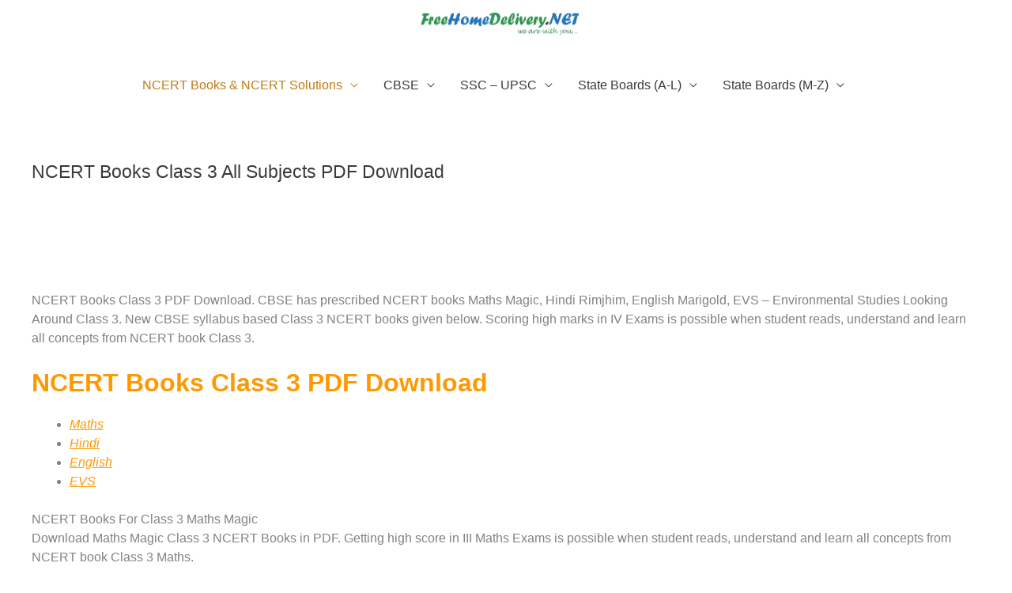

--- FILE ---
content_type: text/html; charset=UTF-8
request_url: https://freehomedelivery.net/ncert-books-for-class-3/
body_size: 44190
content:
<!DOCTYPE html><html lang="en-US"><head><script data-no-optimize="1">var litespeed_docref=sessionStorage.getItem("litespeed_docref");litespeed_docref&&(Object.defineProperty(document,"referrer",{get:function(){return litespeed_docref}}),sessionStorage.removeItem("litespeed_docref"));</script> <meta charset="UTF-8"><meta name="viewport" content="width=device-width, initial-scale=1"><link rel="profile" href="https://gmpg.org/xfn/11"><meta name='robots' content='index, follow, max-image-preview:large, max-snippet:-1, max-video-preview:-1' /><title>NCERT Books Class 3 All Subjects PDF Download</title><meta name="description" content="NCERT Books Class 3 PDF Download. CBSE has prescribed NCERT books Maths Magic, Hindi Rimjhim, English Marigold, EVS - Environmental Studies Looking Around Class 3" /><link rel="canonical" href="https://freehomedelivery.net/ncert-books-for-class-3/" /><meta property="og:locale" content="en_US" /><meta property="og:type" content="article" /><meta property="og:title" content="NCERT Books Class 3 All Subjects PDF Download" /><meta property="og:description" content="NCERT Books Class 3 PDF Download. CBSE has prescribed NCERT books Maths Magic, Hindi Rimjhim, English Marigold, EVS - Environmental Studies Looking Around Class 3" /><meta property="og:url" content="https://freehomedelivery.net/ncert-books-for-class-3/" /><meta property="og:site_name" content="NCERT Books, Solutions, CBSE Online, Guide, Syllabus, Sample Paper" /><meta property="article:publisher" content="https://www.facebook.com/freehomedelivery.net/" /><meta property="article:modified_time" content="2025-12-31T05:53:27+00:00" /><meta property="og:image" content="https://freehomedelivery.net/wp-content/uploads/2018/08/FreeHomeDelivery.NET-logo.png" /><meta property="og:image:width" content="224" /><meta property="og:image:height" content="31" /><meta property="og:image:type" content="image/png" /><meta name="twitter:card" content="summary_large_image" /><meta name="twitter:site" content="@freehomenet" /><meta name="twitter:label1" content="Est. reading time" /><meta name="twitter:data1" content="2 minutes" /> <script type="application/ld+json" class="yoast-schema-graph">{"@context":"https://schema.org","@graph":[{"@type":"WebPage","@id":"https://freehomedelivery.net/ncert-books-for-class-3/","url":"https://freehomedelivery.net/ncert-books-for-class-3/","name":"NCERT Books Class 3 All Subjects PDF Download","isPartOf":{"@id":"https://freehomedelivery.net/#website"},"datePublished":"2018-03-31T13:49:41+00:00","dateModified":"2025-12-31T05:53:27+00:00","description":"NCERT Books Class 3 PDF Download. CBSE has prescribed NCERT books Maths Magic, Hindi Rimjhim, English Marigold, EVS - Environmental Studies Looking Around Class 3","breadcrumb":{"@id":"https://freehomedelivery.net/ncert-books-for-class-3/#breadcrumb"},"inLanguage":"en-US","potentialAction":[{"@type":"ReadAction","target":["https://freehomedelivery.net/ncert-books-for-class-3/"]}]},{"@type":"BreadcrumbList","@id":"https://freehomedelivery.net/ncert-books-for-class-3/#breadcrumb","itemListElement":[{"@type":"ListItem","position":1,"name":"NCERT Books, NCERT Solutions, CBSE Sample Papers","item":"https://freehomedelivery.net/"},{"@type":"ListItem","position":2,"name":"NCERT Books Class 3 All Subjects PDF Download"}]},{"@type":"WebSite","@id":"https://freehomedelivery.net/#website","url":"https://freehomedelivery.net/","name":"NCERT Books, NCERT Solutions, CBSE Online, Guide, Syllabus, Sample Paper","description":"Free Education - CBSE Online, Guide, Syllabus, Sample Paper, NCERT Books, Solutions, Exemplar","publisher":{"@id":"https://freehomedelivery.net/#organization"},"potentialAction":[{"@type":"SearchAction","target":{"@type":"EntryPoint","urlTemplate":"https://freehomedelivery.net/?s={search_term_string}"},"query-input":{"@type":"PropertyValueSpecification","valueRequired":true,"valueName":"search_term_string"}}],"inLanguage":"en-US"},{"@type":"Organization","@id":"https://freehomedelivery.net/#organization","name":"NCERT Books, NCERT Solutions, CBSE Online, Guide, Syllabus, Sample Paper, SSC, UPSC, Results","url":"https://freehomedelivery.net/","logo":{"@type":"ImageObject","inLanguage":"en-US","@id":"https://freehomedelivery.net/#/schema/logo/image/","url":"/wp-content/uploads/2018/08/FreeHomeDelivery.NET-logo.png","contentUrl":"/wp-content/uploads/2018/08/FreeHomeDelivery.NET-logo.png","width":224,"height":31,"caption":"NCERT Books, NCERT Solutions, CBSE Online, Guide, Syllabus, Sample Paper, SSC, UPSC, Results"},"image":{"@id":"https://freehomedelivery.net/#/schema/logo/image/"},"sameAs":["https://www.facebook.com/freehomedelivery.net/","https://x.com/freehomenet","https://www.linkedin.com/in/govind-gupta-437094141/","https://www.youtube.com/channel/UCQJHUBPRhPRBMRoA2JMrvtg"]}]}</script> <link rel="amphtml" href="https://freehomedelivery.net/ncert-books-for-class-3/amp/" /><meta name="generator" content="AMP for WP 1.1.10"/><link rel='dns-prefetch' href='//www.googletagmanager.com' /><link rel='dns-prefetch' href='//pagead2.googlesyndication.com' /><link rel="alternate" type="application/rss+xml" title="NCERT Books, Solutions, CBSE Online, Guide, Syllabus, Sample Paper &raquo; Feed" href="https://freehomedelivery.net/feed/" /><link rel="alternate" type="application/rss+xml" title="NCERT Books, Solutions, CBSE Online, Guide, Syllabus, Sample Paper &raquo; Comments Feed" href="https://freehomedelivery.net/comments/feed/" /><link rel="alternate" type="application/rss+xml" title="NCERT Books, Solutions, CBSE Online, Guide, Syllabus, Sample Paper &raquo; NCERT Books Class 3 All Subjects PDF Download Comments Feed" href="https://freehomedelivery.net/ncert-books-for-class-3/feed/" /><link rel="alternate" title="oEmbed (JSON)" type="application/json+oembed" href="https://freehomedelivery.net/wp-json/oembed/1.0/embed?url=https%3A%2F%2Ffreehomedelivery.net%2Fncert-books-for-class-3%2F" /><link rel="alternate" title="oEmbed (XML)" type="text/xml+oembed" href="https://freehomedelivery.net/wp-json/oembed/1.0/embed?url=https%3A%2F%2Ffreehomedelivery.net%2Fncert-books-for-class-3%2F&#038;format=xml" /><style id='wp-img-auto-sizes-contain-inline-css'>img:is([sizes=auto i],[sizes^="auto," i]){contain-intrinsic-size:3000px 1500px}
/*# sourceURL=wp-img-auto-sizes-contain-inline-css */</style><style id="litespeed-ccss">.pt-cv-ifield>*{margin-bottom:10px}.pt-cv-overlaygrid.overlay2.layout1 .pt-cv-content-item:first-child{grid-area:1/1/3!important}.pt-cv-overlaygrid.overlay2.layout2 .pt-cv-content-item:first-child{grid-area:1/1/4!important}.pt-cv-overlaygrid.overlay2.layout3 .pt-cv-content-item:first-child{grid-area:1/1/5!important}a,body,div,em,h1,h2,h4,html,ins,li,p,span,ul{border:0;font-size:100%;font-style:inherit;font-weight:inherit;margin:0;outline:0;padding:0;vertical-align:baseline}html{-webkit-text-size-adjust:100%;-ms-text-size-adjust:100%}body{margin:0}article,header,main,nav{display:block}a{background-color:#fff0}a,a:visited{text-decoration:none}img{border:0}button{color:inherit;font:inherit;margin:0}button{overflow:visible}button{text-transform:none}button{-webkit-appearance:button}button::-moz-focus-inner{border:0;padding:0}@media (min-width:544px){.ast-container{max-width:100%}}@media (min-width:768px){.ast-container{max-width:100%}}@media (min-width:992px){.ast-container{max-width:100%}}@media (min-width:1200px){.ast-container{max-width:100%}}.ast-container{margin-left:auto;margin-right:auto;padding-left:20px;padding-right:20px}.ast-container::after{content:"";display:table;clear:both}h1,h2,h4{clear:both}h1{color:#808285;font-size:2em;line-height:1.2}.entry-content h2,h2{color:#808285;font-size:1.7em;line-height:1.3}.entry-content h4,h4{color:#808285;line-height:1.5;font-size:1.3em}html{box-sizing:border-box}*,:after,:before{box-sizing:inherit}body{color:#808285;background:#fff;font-style:normal}ul{margin:0 0 1.5em 3em}ul{list-style:disc}li>ul{margin-bottom:0;margin-left:1.5em}em{font-style:italic}img{height:auto;max-width:100%}button{color:#808285;font-weight:400;font-size:100%;margin:0;vertical-align:baseline}button{line-height:normal}ins{background:0 0;text-decoration:none}button{border:1px solid;border-color:var(--ast-border-color);border-radius:2px;background:#e6e6e6;padding:.6em 1em .4em;color:#fff}a{color:#4169e1}.screen-reader-text{border:0;clip:rect(1px,1px,1px,1px);height:1px;margin:-1px;overflow:hidden;padding:0;position:absolute;width:1px;word-wrap:normal!important}#primary:after,#primary:before,.ast-container:after,.ast-container:before,.clear:after,.clear:before,.site-content:after,.site-content:before,.site-header:after,.site-header:before,.site-main:after,.site-main:before{content:"";display:table}#primary:after,.ast-container:after,.clear:after,.site-content:after,.site-header:after,.site-main:after{clear:both}body{-webkit-font-smoothing:antialiased;-moz-osx-font-smoothing:grayscale}body:not(.logged-in){position:relative}#page{position:relative}a{text-decoration:none}img{vertical-align:middle}.entry-content h2,.entry-content h4{margin-bottom:20px}p{margin-bottom:1.75em}body,button{line-height:1.85714285714286}.ast-single-post .entry-title{line-height:1.2}.entry-title{font-weight:var(--ast-blog-title-font-weight,normal)}body{background-color:#fff}#page{display:block}#primary{display:block;position:relative;float:left;width:100%}#primary{margin:4em 0}.main-navigation{height:100%;-js-display:inline-flex;display:inline-flex}.main-navigation ul{list-style:none;margin:0;padding-left:0;position:relative}.main-header-menu .menu-link{text-decoration:none;padding:0 1em;display:inline-block}.main-header-menu .menu-item{position:relative}.main-header-menu .sub-menu{width:240px;background:#fff;left:-999em;position:absolute;top:100%;z-index:99999;visibility:hidden}.main-header-menu .sub-menu .menu-link{padding:.9em 1em;display:block;word-wrap:break-word}.main-header-menu .sub-menu .sub-menu{top:0}.submenu-with-border .sub-menu{border-width:1px;border-style:solid}.submenu-with-border .sub-menu .menu-link{border-width:0 0 1px;border-style:solid}.submenu-with-border .sub-menu .sub-menu{top:-2px}.ast-desktop .submenu-with-border .sub-menu>.menu-item:last-child>.menu-link{border-bottom-style:none}.ast-mobile-menu-buttons{display:none}.ast-button-wrap{display:inline-block}.ast-button-wrap button{box-shadow:none;border:none}.ast-button-wrap .menu-toggle{padding:0;width:2.2em;height:2.1em;font-size:1.5em;font-weight:400;border-radius:2px;-webkit-font-smoothing:antialiased;-moz-osx-font-smoothing:grayscale;border-radius:2px;vertical-align:middle;line-height:1.85714285714286}.ast-button-wrap .menu-toggle.main-header-menu-toggle{padding:0 .5em;width:auto;text-align:center}.ast-button-wrap .menu-toggle .menu-toggle-icon{font-style:normal;display:inline-block;vertical-align:middle;line-height:2.05}.ast-button-wrap .menu-toggle .menu-toggle-icon:before{content:"";font-family:Astra;text-decoration:inherit}.site-navigation{height:100%}.main-header-bar{z-index:1}.header-main-layout-2 .main-header-container{display:block}.header-main-layout-2 .site-branding{text-align:center;padding-bottom:1em}.header-main-layout-2 .main-navigation ul{justify-content:center}.header-main-layout-2 .main-header-bar-navigation{text-align:center}.header-main-layout-2 .main-header-bar-navigation .sub-menu{text-align:left}.header-main-layout-2 .ast-masthead-custom-menu-items{position:relative}.ast-logo-title-inline .ast-site-identity{-js-display:inline-flex;display:inline-flex;vertical-align:middle;align-items:center}.ast-logo-title-inline .site-logo-img{padding-right:1em}.site-header{z-index:99;position:relative}.main-header-container{position:relative}.main-header-bar-wrap{position:relative}.main-header-bar{background-color:#fff;border-bottom-color:var(--ast-border-color);border-bottom-style:solid}.main-header-bar{margin-left:auto;margin-right:auto}.ast-desktop .main-header-menu.ast-menu-shadow .sub-menu{box-shadow:0 4px 10px -2px rgb(0 0 0/.1)}.site-branding{line-height:1;align-self:center}.ast-menu-toggle{display:none;background:0 0;color:inherit;border-style:dotted;border-color:#fff0}.main-header-bar{z-index:4;position:relative;line-height:4}.main-header-bar .main-header-bar-navigation{height:100%}.main-header-bar .main-header-bar-navigation .sub-menu{line-height:1.45}.main-header-bar .main-header-bar-navigation .menu-item-has-children>.menu-link:after{line-height:normal}li.ast-masthead-custom-menu-items{padding:0 1em}.ast-masthead-custom-menu-items{padding:0 1em}.ast-site-identity{padding:1em 0}.ast-masthead-custom-menu-items.widget-custom-menu-item{text-align:left}body{overflow-x:hidden}.page .entry-header{margin-bottom:1.5em}.entry-header{margin-bottom:1.2em;word-wrap:break-word}.entry-content{word-wrap:break-word}.entry-content p{margin-bottom:1.6em}.entry-content::after{display:table;clear:both;content:""}.entry-title{margin-bottom:.2em}.ast-flex{-js-display:flex;display:flex;flex-wrap:wrap}.ast-justify-content-flex-end{justify-content:flex-end}.ast-flex-grow-1{flex-grow:1}:root{--ast-post-nav-space:0;--ast-container-default-xlg-padding:6.67em;--ast-container-default-lg-padding:5.67em;--ast-container-default-slg-padding:4.34em;--ast-container-default-md-padding:3.34em;--ast-container-default-sm-padding:6.67em;--ast-container-default-xs-padding:2.4em;--ast-container-default-xxs-padding:1.4em;--ast-code-block-background:#EEEEEE;--ast-comment-inputs-background:#FAFAFA;--ast-normal-container-width:1200px;--ast-narrow-container-width:750px;--ast-blog-title-font-weight:normal;--ast-blog-meta-weight:inherit;--ast-global-color-primary:var(--ast-global-color-5);--ast-global-color-secondary:var(--ast-global-color-4);--ast-global-color-alternate-background:var(--ast-global-color-7);--ast-global-color-subtle-background:var(--ast-global-color-6);--ast-bg-style-guide:#F8FAFC;--ast-shadow-style-guide:0px 0px 4px 0 #00000057;--ast-global-dark-bg-style:#fff;--ast-global-dark-lfs:#fbfbfb;--ast-widget-bg-color:#fafafa;--ast-wc-container-head-bg-color:#fbfbfb;--ast-title-layout-bg:#eeeeee;--ast-search-border-color:#e7e7e7;--ast-lifter-hover-bg:#e6e6e6;--ast-gallery-block-color:#000;--srfm-color-input-label:var(--ast-global-color-2)}html{font-size:100%}a{color:#0274be}body,button{font-family:-apple-system,BlinkMacSystemFont,Segoe UI,Roboto,Oxygen-Sans,Ubuntu,Cantarell,Helvetica Neue,sans-serif;font-weight:500;font-size:16px;font-size:1rem;line-height:var(--ast-body-line-height,1.5em)}p,.entry-content p{margin-bottom:1.5em}h1,h2,.entry-content h2,h4,.entry-content h4{font-weight:600}header .custom-logo-link img{max-width:200px;width:200px}.entry-title{font-size:25px;font-size:1.5625rem}h1{font-size:25px;font-size:1.5625rem;font-weight:600;line-height:1.4em}h2,.entry-content h2{font-size:32px;font-size:2rem;font-weight:700;line-height:1.3em}h4,.entry-content h4{font-size:18px;font-size:1.125rem;line-height:1.2em}body,h1,h2,.entry-content h2,h4,.entry-content h4{color:#3a3a3a}.ast-single-post .entry-content a{text-decoration:underline}.main-header-menu .menu-link{color:#3a3a3a}.ast-logo-title-inline .site-logo-img{padding-right:1em}@media (max-width:768px){#primary{padding:1.5em 0;margin:0}}.menu-toggle,button{color:#1e73be;border-color:#1e73be;background-color:#fff;border-top-left-radius:2px;border-top-right-radius:2px;border-bottom-right-radius:2px;border-bottom-left-radius:2px;padding-top:10px;padding-right:40px;padding-bottom:10px;padding-left:40px;font-family:inherit;font-weight:inherit}@media (min-width:544px){.ast-container{max-width:100%}}@media (max-width:544px){.site-branding img,.site-header .site-logo-img .custom-logo-link img{max-width:100%}}body{background-image:none}@media (max-width:768px){body,button{font-size:16px;font-size:1rem}h1{font-size:45px}h2,.entry-content h2{font-size:32px}h4,.entry-content h4{font-size:22px;font-size:1.375rem}}@media (max-width:544px){body,button{font-size:16px;font-size:1rem}h1{font-size:32px}h2,.entry-content h2{font-size:28px}h4,.entry-content h4{font-size:20px;font-size:1.25rem}}@media (max-width:544px){html{font-size:100%}}@media (min-width:769px){.ast-container{max-width:1240px}}@media (max-width:921px){.main-header-bar .main-header-bar-navigation{display:none}}.ast-desktop .main-header-menu.submenu-with-border .sub-menu{border-color:#1e73be}.ast-desktop .main-header-menu.submenu-with-border .sub-menu{border-style:solid}.ast-desktop .main-header-menu.submenu-with-border .sub-menu .sub-menu{top:0}.ast-desktop .main-header-menu.submenu-with-border .sub-menu .menu-link{border-bottom-width:1px;border-style:solid;border-color:#636363}.ast-header-widget-area{line-height:1.65}:root{--ast-global-color-0:#0170B9;--ast-global-color-1:#3a3a3a;--ast-global-color-2:#3a3a3a;--ast-global-color-3:#4B4F58;--ast-global-color-4:#F5F5F5;--ast-global-color-5:#FFFFFF;--ast-global-color-6:#E5E5E5;--ast-global-color-7:#424242;--ast-global-color-8:#000000}:root{--ast-border-color:#dddddd}#masthead .ast-container{max-width:100%;padding-left:35px;padding-right:35px}@media (max-width:921px){#masthead .ast-container{padding-left:20px;padding-right:20px}}.ast-header-widget-area{line-height:1.65}:root{--ast-global-color-0:#0170B9;--ast-global-color-1:#3a3a3a;--ast-global-color-2:#3a3a3a;--ast-global-color-3:#4B4F58;--ast-global-color-4:#F5F5F5;--ast-global-color-5:#FFFFFF;--ast-global-color-6:#E5E5E5;--ast-global-color-7:#424242;--ast-global-color-8:#000000}:root{--ast-border-color:#dddddd}#masthead .ast-container{max-width:100%;padding-left:35px;padding-right:35px}@media (max-width:921px){#masthead .ast-container{padding-left:20px;padding-right:20px}}header.entry-header:not(.related-entry-header) .entry-title{font-size:23px;font-size:1.4375rem}header.entry-header:not(.related-entry-header)>*:not(:last-child){margin-bottom:10px}@media (min-width:769px){.main-header-bar{border-bottom-width:0}}.main-header-menu .menu-item,.main-header-bar .ast-masthead-custom-menu-items{-js-display:flex;display:flex;-webkit-box-pack:center;-webkit-justify-content:center;-moz-box-pack:center;-ms-flex-pack:center;justify-content:center;-webkit-box-orient:vertical;-webkit-box-direction:normal;-webkit-flex-direction:column;-moz-box-orient:vertical;-moz-box-direction:normal;-ms-flex-direction:column;flex-direction:column}.main-header-menu>.menu-item>.menu-link{height:100%;-webkit-box-align:center;-webkit-align-items:center;-moz-box-align:center;-ms-flex-align:center;align-items:center;-js-display:flex;display:flex}.main-header-menu .sub-menu .menu-item.menu-item-has-children>.menu-link:after{position:absolute;right:1em;top:50%;transform:translate(0,-50%) rotate(270deg)}.main-header-bar .main-header-bar-navigation .menu-item-has-children>a:after{content:"";display:inline-block;font-family:Astra;font-size:.6rem;font-weight:700;text-rendering:auto;-webkit-font-smoothing:antialiased;-moz-osx-font-smoothing:grayscale;margin-left:10px;line-height:normal}.ast-desktop .astra-menu-animation-slide-down>.menu-item>.sub-menu,.ast-desktop .astra-menu-animation-slide-down>.menu-item>.sub-menu .sub-menu{opacity:0;visibility:hidden;transform:translateY(-.5em)}ul{box-sizing:border-box}.entry-content{counter-reset:footnotes}:root{--wp--preset--font-size--normal:16px;--wp--preset--font-size--huge:42px}.screen-reader-text{border:0;clip-path:inset(50%);height:1px;margin:-1px;overflow:hidden;padding:0;position:absolute;width:1px;word-wrap:normal!important}:root{--wp--preset--aspect-ratio--square:1;--wp--preset--aspect-ratio--4-3:4/3;--wp--preset--aspect-ratio--3-4:3/4;--wp--preset--aspect-ratio--3-2:3/2;--wp--preset--aspect-ratio--2-3:2/3;--wp--preset--aspect-ratio--16-9:16/9;--wp--preset--aspect-ratio--9-16:9/16;--wp--preset--color--black:#000000;--wp--preset--color--cyan-bluish-gray:#abb8c3;--wp--preset--color--white:#ffffff;--wp--preset--color--pale-pink:#f78da7;--wp--preset--color--vivid-red:#cf2e2e;--wp--preset--color--luminous-vivid-orange:#ff6900;--wp--preset--color--luminous-vivid-amber:#fcb900;--wp--preset--color--light-green-cyan:#7bdcb5;--wp--preset--color--vivid-green-cyan:#00d084;--wp--preset--color--pale-cyan-blue:#8ed1fc;--wp--preset--color--vivid-cyan-blue:#0693e3;--wp--preset--color--vivid-purple:#9b51e0;--wp--preset--color--ast-global-color-0:var(--ast-global-color-0);--wp--preset--color--ast-global-color-1:var(--ast-global-color-1);--wp--preset--color--ast-global-color-2:var(--ast-global-color-2);--wp--preset--color--ast-global-color-3:var(--ast-global-color-3);--wp--preset--color--ast-global-color-4:var(--ast-global-color-4);--wp--preset--color--ast-global-color-5:var(--ast-global-color-5);--wp--preset--color--ast-global-color-6:var(--ast-global-color-6);--wp--preset--color--ast-global-color-7:var(--ast-global-color-7);--wp--preset--color--ast-global-color-8:var(--ast-global-color-8);--wp--preset--gradient--vivid-cyan-blue-to-vivid-purple:linear-gradient(135deg,rgba(6,147,227,1) 0%,rgb(155,81,224) 100%);--wp--preset--gradient--light-green-cyan-to-vivid-green-cyan:linear-gradient(135deg,rgb(122,220,180) 0%,rgb(0,208,130) 100%);--wp--preset--gradient--luminous-vivid-amber-to-luminous-vivid-orange:linear-gradient(135deg,rgba(252,185,0,1) 0%,rgba(255,105,0,1) 100%);--wp--preset--gradient--luminous-vivid-orange-to-vivid-red:linear-gradient(135deg,rgba(255,105,0,1) 0%,rgb(207,46,46) 100%);--wp--preset--gradient--very-light-gray-to-cyan-bluish-gray:linear-gradient(135deg,rgb(238,238,238) 0%,rgb(169,184,195) 100%);--wp--preset--gradient--cool-to-warm-spectrum:linear-gradient(135deg,rgb(74,234,220) 0%,rgb(151,120,209) 20%,rgb(207,42,186) 40%,rgb(238,44,130) 60%,rgb(251,105,98) 80%,rgb(254,248,76) 100%);--wp--preset--gradient--blush-light-purple:linear-gradient(135deg,rgb(255,206,236) 0%,rgb(152,150,240) 100%);--wp--preset--gradient--blush-bordeaux:linear-gradient(135deg,rgb(254,205,165) 0%,rgb(254,45,45) 50%,rgb(107,0,62) 100%);--wp--preset--gradient--luminous-dusk:linear-gradient(135deg,rgb(255,203,112) 0%,rgb(199,81,192) 50%,rgb(65,88,208) 100%);--wp--preset--gradient--pale-ocean:linear-gradient(135deg,rgb(255,245,203) 0%,rgb(182,227,212) 50%,rgb(51,167,181) 100%);--wp--preset--gradient--electric-grass:linear-gradient(135deg,rgb(202,248,128) 0%,rgb(113,206,126) 100%);--wp--preset--gradient--midnight:linear-gradient(135deg,rgb(2,3,129) 0%,rgb(40,116,252) 100%);--wp--preset--font-size--small:13px;--wp--preset--font-size--medium:20px;--wp--preset--font-size--large:36px;--wp--preset--font-size--x-large:42px;--wp--preset--spacing--20:0.44rem;--wp--preset--spacing--30:0.67rem;--wp--preset--spacing--40:1rem;--wp--preset--spacing--50:1.5rem;--wp--preset--spacing--60:2.25rem;--wp--preset--spacing--70:3.38rem;--wp--preset--spacing--80:5.06rem;--wp--preset--shadow--natural:6px 6px 9px rgba(0, 0, 0, 0.2);--wp--preset--shadow--deep:12px 12px 50px rgba(0, 0, 0, 0.4);--wp--preset--shadow--sharp:6px 6px 0px rgba(0, 0, 0, 0.2);--wp--preset--shadow--outlined:6px 6px 0px -3px rgba(255, 255, 255, 1), 6px 6px rgba(0, 0, 0, 1);--wp--preset--shadow--crisp:6px 6px 0px rgba(0, 0, 0, 1)}:root{--wp--style--global--content-size:var(--wp--custom--ast-content-width-size);--wp--style--global--wide-size:var(--wp--custom--ast-wide-width-size)}:where(body){margin:0}:root{--wp--style--block-gap:24px}body{padding-top:0;padding-right:0;padding-bottom:0;padding-left:0}a:where(:not(.wp-element-button)){text-decoration:none}</style><link rel="preload" data-asynced="1" data-optimized="2" as="style" onload="this.onload=null;this.rel='stylesheet'" href="/wp-content/litespeed/css/0cb9283c311ce051d612574780faf416.css?ver=e153c" /><script data-optimized="1" type="litespeed/javascript" data-src="/wp-content/plugins/litespeed-cache/assets/js/css_async.min.js"></script> <style id='astra-theme-css-inline-css'>.ast-no-sidebar .entry-content .alignfull {margin-left: calc( -50vw + 50%);margin-right: calc( -50vw + 50%);max-width: 100vw;width: 100vw;}.ast-no-sidebar .entry-content .alignwide {margin-left: calc(-41vw + 50%);margin-right: calc(-41vw + 50%);max-width: unset;width: unset;}.ast-no-sidebar .entry-content .alignfull .alignfull,.ast-no-sidebar .entry-content .alignfull .alignwide,.ast-no-sidebar .entry-content .alignwide .alignfull,.ast-no-sidebar .entry-content .alignwide .alignwide,.ast-no-sidebar .entry-content .wp-block-column .alignfull,.ast-no-sidebar .entry-content .wp-block-column .alignwide{width: 100%;margin-left: auto;margin-right: auto;}.wp-block-gallery,.blocks-gallery-grid {margin: 0;}.wp-block-separator {max-width: 100px;}.wp-block-separator.is-style-wide,.wp-block-separator.is-style-dots {max-width: none;}.entry-content .has-2-columns .wp-block-column:first-child {padding-right: 10px;}.entry-content .has-2-columns .wp-block-column:last-child {padding-left: 10px;}@media (max-width: 782px) {.entry-content .wp-block-columns .wp-block-column {flex-basis: 100%;}.entry-content .has-2-columns .wp-block-column:first-child {padding-right: 0;}.entry-content .has-2-columns .wp-block-column:last-child {padding-left: 0;}}body .entry-content .wp-block-latest-posts {margin-left: 0;}body .entry-content .wp-block-latest-posts li {list-style: none;}.ast-no-sidebar .ast-container .entry-content .wp-block-latest-posts {margin-left: 0;}.ast-header-break-point .entry-content .alignwide {margin-left: auto;margin-right: auto;}.entry-content .blocks-gallery-item img {margin-bottom: auto;}.wp-block-pullquote {border-top: 4px solid #555d66;border-bottom: 4px solid #555d66;color: #40464d;}:root{--ast-post-nav-space:0;--ast-container-default-xlg-padding:6.67em;--ast-container-default-lg-padding:5.67em;--ast-container-default-slg-padding:4.34em;--ast-container-default-md-padding:3.34em;--ast-container-default-sm-padding:6.67em;--ast-container-default-xs-padding:2.4em;--ast-container-default-xxs-padding:1.4em;--ast-code-block-background:#EEEEEE;--ast-comment-inputs-background:#FAFAFA;--ast-normal-container-width:1200px;--ast-narrow-container-width:750px;--ast-blog-title-font-weight:normal;--ast-blog-meta-weight:inherit;--ast-global-color-primary:var(--ast-global-color-5);--ast-global-color-secondary:var(--ast-global-color-4);--ast-global-color-alternate-background:var(--ast-global-color-7);--ast-global-color-subtle-background:var(--ast-global-color-6);--ast-bg-style-guide:var( --ast-global-color-secondary,--ast-global-color-5 );--ast-shadow-style-guide:0px 0px 4px 0 #00000057;--ast-global-dark-bg-style:#fff;--ast-global-dark-lfs:#fbfbfb;--ast-widget-bg-color:#fafafa;--ast-wc-container-head-bg-color:#fbfbfb;--ast-title-layout-bg:#eeeeee;--ast-search-border-color:#e7e7e7;--ast-lifter-hover-bg:#e6e6e6;--ast-gallery-block-color:#000;--srfm-color-input-label:var(--ast-global-color-2);}html{font-size:100%;}a,.page-title{color:#c27b11;}a:hover,a:focus{color:#003b82;}body,button,input,select,textarea,.ast-button,.ast-custom-button{font-family:-apple-system,BlinkMacSystemFont,Segoe UI,Roboto,Oxygen-Sans,Ubuntu,Cantarell,Helvetica Neue,sans-serif;font-weight:500;font-size:16px;font-size:1rem;line-height:var(--ast-body-line-height,1.5em);}blockquote{color:#000000;}p,.entry-content p{margin-bottom:1.5em;}h1,h2,h3,h4,h5,h6,.entry-content :where(h1,h2,h3,h4,h5,h6),.site-title,.site-title a{font-weight:600;}.ast-site-identity .site-title a{color:var(--ast-global-color-2);}.site-title{font-size:35px;font-size:2.1875rem;display:none;}header .custom-logo-link img{max-width:200px;width:200px;}.astra-logo-svg{width:200px;}.site-header .site-description{font-size:15px;font-size:0.9375rem;display:none;}.entry-title{font-size:25px;font-size:1.5625rem;}.archive .ast-article-post .ast-article-inner,.blog .ast-article-post .ast-article-inner,.archive .ast-article-post .ast-article-inner:hover,.blog .ast-article-post .ast-article-inner:hover{overflow:hidden;}h1,.entry-content :where(h1){font-size:25px;font-size:1.5625rem;font-weight:600;line-height:1.4em;}h2,.entry-content :where(h2){font-size:32px;font-size:2rem;font-weight:700;line-height:1.3em;}h3,.entry-content :where(h3){font-size:25px;font-size:1.5625rem;line-height:1.3em;}h4,.entry-content :where(h4){font-size:18px;font-size:1.125rem;line-height:1.2em;}h5,.entry-content :where(h5){font-size:16px;font-size:1rem;line-height:1.2em;}h6,.entry-content :where(h6){font-size:14px;font-size:0.875rem;line-height:1.25em;}::selection{background-color:#c27b11;color:#000000;}body,h1,h2,h3,h4,h5,h6,.entry-title a,.entry-content :where(h1,h2,h3,h4,h5,h6){color:#3a3a3a;}.tagcloud a:hover,.tagcloud a:focus,.tagcloud a.current-item{color:#000000;border-color:#c27b11;background-color:#c27b11;}input:focus,input[type="text"]:focus,input[type="email"]:focus,input[type="url"]:focus,input[type="password"]:focus,input[type="reset"]:focus,input[type="search"]:focus,textarea:focus{border-color:#c27b11;}input[type="radio"]:checked,input[type=reset],input[type="checkbox"]:checked,input[type="checkbox"]:hover:checked,input[type="checkbox"]:focus:checked,input[type=range]::-webkit-slider-thumb{border-color:#c27b11;background-color:#c27b11;box-shadow:none;}.site-footer a:hover + .post-count,.site-footer a:focus + .post-count{background:#c27b11;border-color:#c27b11;}.single .nav-links .nav-previous,.single .nav-links .nav-next{color:#c27b11;}.entry-meta,.entry-meta *{line-height:1.45;color:#c27b11;}.entry-meta a:not(.ast-button):hover,.entry-meta a:not(.ast-button):hover *,.entry-meta a:not(.ast-button):focus,.entry-meta a:not(.ast-button):focus *,.page-links > .page-link,.page-links .page-link:hover,.post-navigation a:hover{color:#003b82;}#cat option,.secondary .calendar_wrap thead a,.secondary .calendar_wrap thead a:visited{color:#c27b11;}.secondary .calendar_wrap #today,.ast-progress-val span{background:#c27b11;}.secondary a:hover + .post-count,.secondary a:focus + .post-count{background:#c27b11;border-color:#c27b11;}.calendar_wrap #today > a{color:#000000;}.page-links .page-link,.single .post-navigation a{color:#c27b11;}.ast-search-menu-icon .search-form button.search-submit{padding:0 4px;}.ast-search-menu-icon form.search-form{padding-right:0;}.ast-header-search .ast-search-menu-icon.ast-dropdown-active .search-form,.ast-header-search .ast-search-menu-icon.ast-dropdown-active .search-field:focus{border-color:var(--ast-global-color-0);}.search-form input.search-field:focus{outline:none;}.widget-title,.widget .wp-block-heading{font-size:22px;font-size:1.375rem;color:#3a3a3a;}.ast-single-post .entry-content a,.ast-comment-content a:not(.ast-comment-edit-reply-wrap a){text-decoration:underline;}.ast-single-post .wp-block-button .wp-block-button__link,.ast-single-post .elementor-widget-button .elementor-button,a.ast-post-filter-single,.ast-single-post .wp-block-button.is-style-outline .wp-block-button__link,div.ast-custom-button,.ast-single-post .ast-comment-content .comment-reply-link,.ast-single-post .ast-comment-content .comment-edit-link{text-decoration:none;}input:focus,input[type="text"]:focus,input[type="email"]:focus,input[type="url"]:focus,input[type="password"]:focus,input[type="reset"]:focus,input[type="search"]:focus,input[type="number"]:focus,textarea:focus,.wp-block-search__input:focus,[data-section="section-header-mobile-trigger"] .ast-button-wrap .ast-mobile-menu-trigger-minimal:focus,.ast-mobile-popup-drawer.active .menu-toggle-close:focus,#ast-scroll-top:focus,#coupon_code:focus,#ast-coupon-code:focus,.ast-search-menu-icon.slide-search a:focus-visible:focus-visible,.astra-search-icon:focus-visible,#close:focus-visible,a:focus-visible,.ast-menu-toggle:focus-visible,.site .skip-link:focus-visible,.wp-block-loginout input:focus-visible,.wp-block-search.wp-block-search__button-inside .wp-block-search__inside-wrapper,.ast-header-navigation-arrow:focus-visible,.ast-orders-table__row .ast-orders-table__cell:focus-visible,a#ast-apply-coupon:focus-visible,#ast-apply-coupon:focus-visible,#close:focus-visible,.button.search-submit:focus-visible,#search_submit:focus,.normal-search:focus-visible,.ast-header-account-wrap:focus-visible,.astra-cart-drawer-close:focus,.ast-single-variation:focus,.ast-button:focus{outline-style:none;}.main-header-menu .menu-link,.ast-header-custom-item a{color:#3a3a3a;}.main-header-menu .menu-item:hover > .menu-link,.main-header-menu .menu-item:hover > .ast-menu-toggle,.main-header-menu .ast-masthead-custom-menu-items a:hover,.main-header-menu .menu-item.focus > .menu-link,.main-header-menu .menu-item.focus > .ast-menu-toggle,.main-header-menu .current-menu-item > .menu-link,.main-header-menu .current-menu-ancestor > .menu-link,.main-header-menu .current-menu-item > .ast-menu-toggle,.main-header-menu .current-menu-ancestor > .ast-menu-toggle{color:#c27b11;}.header-main-layout-3 .ast-main-header-bar-alignment{margin-right:auto;}.header-main-layout-2 .site-header-section-left .ast-site-identity{text-align:left;}.ast-logo-title-inline .site-logo-img{padding-right:1em;}.site-logo-img img{ transition:all 0.2s linear;}body .ast-oembed-container *{position:absolute;top:0;width:100%;height:100%;left:0;}body .wp-block-embed-pocket-casts .ast-oembed-container *{position:unset;}.ast-header-break-point .ast-mobile-menu-buttons-minimal.menu-toggle{background:transparent;color:#fff1de;}.ast-header-break-point .ast-mobile-menu-buttons-outline.menu-toggle{background:transparent;border:1px solid #fff1de;color:#fff1de;}.ast-header-break-point .ast-mobile-menu-buttons-fill.menu-toggle{background:#fff1de;color:#c27b11;}.ast-single-post-featured-section + article {margin-top: 2em;}.site-content .ast-single-post-featured-section img {width: 100%;overflow: hidden;object-fit: cover;}.site > .ast-single-related-posts-container {margin-top: 0;}@media (min-width: 769px) {.ast-desktop .ast-container--narrow {max-width: var(--ast-narrow-container-width);margin: 0 auto;}}.footer-adv .footer-adv-overlay{border-top-style:solid;border-top-width:0px;border-top-color:#7a7a7a;}.wp-block-buttons.aligncenter{justify-content:center;}@media (max-width:782px){.entry-content .wp-block-columns .wp-block-column{margin-left:0px;}}.wp-block-image.aligncenter{margin-left:auto;margin-right:auto;}.wp-block-table.aligncenter{margin-left:auto;margin-right:auto;}.wp-block-buttons .wp-block-button.is-style-outline .wp-block-button__link.wp-element-button,.ast-outline-button,.wp-block-uagb-buttons-child .uagb-buttons-repeater.ast-outline-button{border-color:#1e73be;border-top-width:2px;border-right-width:2px;border-bottom-width:2px;border-left-width:2px;font-family:inherit;font-weight:inherit;line-height:1em;border-top-left-radius:2px;border-top-right-radius:2px;border-bottom-right-radius:2px;border-bottom-left-radius:2px;}.wp-block-button.is-style-outline .wp-block-button__link:hover,.wp-block-buttons .wp-block-button.is-style-outline .wp-block-button__link:focus,.wp-block-buttons .wp-block-button.is-style-outline > .wp-block-button__link:not(.has-text-color):hover,.wp-block-buttons .wp-block-button.wp-block-button__link.is-style-outline:not(.has-text-color):hover,.ast-outline-button:hover,.ast-outline-button:focus,.wp-block-uagb-buttons-child .uagb-buttons-repeater.ast-outline-button:hover,.wp-block-uagb-buttons-child .uagb-buttons-repeater.ast-outline-button:focus{border-color:#1e73be;}.wp-block-button .wp-block-button__link.wp-element-button.is-style-outline:not(.has-background),.wp-block-button.is-style-outline>.wp-block-button__link.wp-element-button:not(.has-background),.ast-outline-button{background-color:#ffffff;}.entry-content[data-ast-blocks-layout] > figure{margin-bottom:1em;}@media (max-width:768px){.ast-left-sidebar #content > .ast-container{display:flex;flex-direction:column-reverse;width:100%;}.ast-separate-container .ast-article-post,.ast-separate-container .ast-article-single{padding:1.5em 2.14em;}.ast-author-box img.avatar{margin:20px 0 0 0;}}@media (min-width:769px){.ast-separate-container.ast-right-sidebar #primary,.ast-separate-container.ast-left-sidebar #primary{border:0;}.search-no-results.ast-separate-container #primary{margin-bottom:4em;}}.menu-toggle,button,.ast-button,.ast-custom-button,.button,input#submit,input[type="button"],input[type="submit"],input[type="reset"],form[CLASS*="wp-block-search__"].wp-block-search .wp-block-search__inside-wrapper .wp-block-search__button{color:#c27b11;border-color:#003b82;background-color:#fff1de;border-top-left-radius:2px;border-top-right-radius:2px;border-bottom-right-radius:2px;border-bottom-left-radius:2px;padding-top:10px;padding-right:40px;padding-bottom:10px;padding-left:40px;font-family:inherit;font-weight:inherit;}button:focus,.menu-toggle:hover,button:hover,.ast-button:hover,.ast-custom-button:hover .button:hover,.ast-custom-button:hover,input[type=reset]:hover,input[type=reset]:focus,input#submit:hover,input#submit:focus,input[type="button"]:hover,input[type="button"]:focus,input[type="submit"]:hover,input[type="submit"]:focus,form[CLASS*="wp-block-search__"].wp-block-search .wp-block-search__inside-wrapper .wp-block-search__button:hover,form[CLASS*="wp-block-search__"].wp-block-search .wp-block-search__inside-wrapper .wp-block-search__button:focus{color:#003b82;background-color:#ffe5bd;border-color:#003b82;}@media (max-width:768px){.ast-mobile-header-stack .main-header-bar .ast-search-menu-icon{display:inline-block;}.ast-header-break-point.ast-header-custom-item-outside .ast-mobile-header-stack .main-header-bar .ast-search-icon{margin:0;}.ast-comment-avatar-wrap img{max-width:2.5em;}.ast-comment-meta{padding:0 1.8888em 1.3333em;}.ast-separate-container .ast-comment-list li.depth-1{padding:1.5em 2.14em;}.ast-separate-container .comment-respond{padding:2em 2.14em;}}@media (min-width:544px){.ast-container{max-width:100%;}}@media (max-width:544px){.ast-separate-container .ast-article-post,.ast-separate-container .ast-article-single,.ast-separate-container .comments-title,.ast-separate-container .ast-archive-description{padding:1.5em 1em;}.ast-separate-container #content .ast-container{padding-left:0.54em;padding-right:0.54em;}.ast-separate-container .ast-comment-list .bypostauthor{padding:.5em;}.ast-search-menu-icon.ast-dropdown-active .search-field{width:170px;}.site-branding img,.site-header .site-logo-img .custom-logo-link img{max-width:100%;}} #ast-mobile-header .ast-site-header-cart-li a{pointer-events:none;}body,.ast-separate-container{background-image:none;}.ast-no-sidebar.ast-separate-container .entry-content .alignfull {margin-left: -6.67em;margin-right: -6.67em;width: auto;}@media (max-width: 1200px) {.ast-no-sidebar.ast-separate-container .entry-content .alignfull {margin-left: -2.4em;margin-right: -2.4em;}}@media (max-width: 768px) {.ast-no-sidebar.ast-separate-container .entry-content .alignfull {margin-left: -2.14em;margin-right: -2.14em;}}@media (max-width: 544px) {.ast-no-sidebar.ast-separate-container .entry-content .alignfull {margin-left: -1em;margin-right: -1em;}}.ast-no-sidebar.ast-separate-container .entry-content .alignwide {margin-left: -20px;margin-right: -20px;}.ast-no-sidebar.ast-separate-container .entry-content .wp-block-column .alignfull,.ast-no-sidebar.ast-separate-container .entry-content .wp-block-column .alignwide {margin-left: auto;margin-right: auto;width: 100%;}@media (max-width:768px){.widget-title{font-size:22px;font-size:1.375rem;}body,button,input,select,textarea,.ast-button,.ast-custom-button{font-size:16px;font-size:1rem;}#secondary,#secondary button,#secondary input,#secondary select,#secondary textarea{font-size:16px;font-size:1rem;}.site-title{display:none;}.site-header .site-description{display:none;}h1,.entry-content :where(h1){font-size:45px;}h2,.entry-content :where(h2){font-size:32px;}h3,.entry-content :where(h3){font-size:28px;}h4,.entry-content :where(h4){font-size:22px;font-size:1.375rem;}h5,.entry-content :where(h5){font-size:18px;font-size:1.125rem;}h6,.entry-content :where(h6){font-size:15px;font-size:0.9375rem;}}@media (max-width:544px){.widget-title{font-size:22px;font-size:1.375rem;}body,button,input,select,textarea,.ast-button,.ast-custom-button{font-size:16px;font-size:1rem;}#secondary,#secondary button,#secondary input,#secondary select,#secondary textarea{font-size:16px;font-size:1rem;}.site-title{display:none;}.site-header .site-description{display:none;}h1,.entry-content :where(h1){font-size:32px;}h2,.entry-content :where(h2){font-size:28px;}h3,.entry-content :where(h3){font-size:22px;}h4,.entry-content :where(h4){font-size:20px;font-size:1.25rem;}h5,.entry-content :where(h5){font-size:17px;font-size:1.0625rem;}h6,.entry-content :where(h6){font-size:15px;font-size:0.9375rem;}}@media (max-width:544px){html{font-size:100%;}}@media (min-width:769px){.ast-container{max-width:1240px;}}@font-face {font-family: "Astra";src: url(/wp-content/themes/astra/assets/fonts/astra.woff) format("woff"),url(/wp-content/themes/astra/assets/fonts/astra.ttf) format("truetype"),url(/wp-content/themes/astra/assets/fonts/astra.svg#astra) format("svg");font-weight: normal;font-style: normal;font-display: fallback;}@media (max-width:921px) {.main-header-bar .main-header-bar-navigation{display:none;}}.ast-desktop .main-header-menu.submenu-with-border .sub-menu,.ast-desktop .main-header-menu.submenu-with-border .astra-full-megamenu-wrapper{border-color:#1e73be;}.ast-desktop .main-header-menu.submenu-with-border .sub-menu{border-style:solid;}.ast-desktop .main-header-menu.submenu-with-border .sub-menu .sub-menu{top:-0px;}.ast-desktop .main-header-menu.submenu-with-border .sub-menu .menu-link,.ast-desktop .main-header-menu.submenu-with-border .children .menu-link{border-bottom-width:1px;border-style:solid;border-color:#636363;}@media (min-width:769px){.main-header-menu .sub-menu .menu-item.ast-left-align-sub-menu:hover > .sub-menu,.main-header-menu .sub-menu .menu-item.ast-left-align-sub-menu.focus > .sub-menu{margin-left:-0px;}}.ast-small-footer{border-top-style:solid;border-top-width:0px;border-top-color:#7a7a7a;}.ast-small-footer-wrap{text-align:center;}.site .comments-area{padding-bottom:3em;}.ast-header-widget-area {line-height: 1.65;}.ast-header-widget-area .widget-title,.ast-header-widget-area .no-widget-text {margin-bottom: 0;}.ast-header-widget-area .widget {margin: .5em;display: inline-block;vertical-align: middle;}.ast-header-widget-area .widget p {margin-bottom: 0;}.ast-header-widget-area .widget ul {position: static;border: 0;width: auto;}.ast-header-widget-area .widget ul a {border: 0;}.ast-header-widget-area .widget.widget_search .search-field,.ast-header-widget-area .widget.widget_search .search-field:focus {padding: 10px 45px 10px 15px;}.ast-header-widget-area .widget:last-child {margin-bottom: 0.5em;margin-right: 0;}.submenu-with-border .ast-header-widget-area .widget ul {position: static;border: 0;width: auto;}.submenu-with-border .ast-header-widget-area .widget ul a {border: 0;}.ast-header-break-point .ast-header-widget-area .widget {margin: .5em 0;display: block;}.ast-header-break-point.ast-header-custom-item-inside .main-header-bar .main-header-bar-navigation .ast-search-icon {display: none;}.ast-header-break-point.ast-header-custom-item-inside .main-header-bar .ast-search-menu-icon .search-form {padding: 0;display: block;overflow: hidden;}.ast-header-break-point .ast-header-custom-item .widget:last-child {margin-bottom: 1em;}.ast-header-custom-item .widget {margin: 0.5em;display: inline-block;vertical-align: middle;}.ast-header-custom-item .widget p {margin-bottom: 0;}.ast-header-custom-item .widget li {width: auto;}.ast-header-custom-item-inside .button-custom-menu-item .menu-link {display: none;}.ast-header-custom-item-inside.ast-header-break-point .button-custom-menu-item .ast-custom-button-link {display: none;}.ast-header-custom-item-inside.ast-header-break-point .button-custom-menu-item .menu-link {display: block;}.ast-header-break-point.ast-header-custom-item-outside .main-header-bar .ast-search-icon {margin-right: 1em;}.ast-header-break-point.ast-header-custom-item-inside .main-header-bar .ast-search-menu-icon .search-field,.ast-header-break-point.ast-header-custom-item-inside .main-header-bar .ast-search-menu-icon.ast-inline-search .search-field {width: 100%;padding-right: 5.5em;}.ast-header-break-point.ast-header-custom-item-inside .main-header-bar .ast-search-menu-icon .search-submit {display: block;position: absolute;height: 100%;top: 0;right: 0;padding: 0 1em;border-radius: 0;}.ast-header-break-point .ast-header-custom-item .ast-masthead-custom-menu-items {padding-left: 20px;padding-right: 20px;margin-bottom: 1em;margin-top: 1em;}.ast-header-custom-item-inside.ast-header-break-point .button-custom-menu-item {padding-left: 0;padding-right: 0;margin-top: 0;margin-bottom: 0;}.astra-icon-down_arrow::after {content: "\e900";font-family: Astra;}.astra-icon-close::after {content: "\e5cd";font-family: Astra;}.astra-icon-drag_handle::after {content: "\e25d";font-family: Astra;}.astra-icon-format_align_justify::after {content: "\e235";font-family: Astra;}.astra-icon-menu::after {content: "\e5d2";font-family: Astra;}.astra-icon-reorder::after {content: "\e8fe";font-family: Astra;}.astra-icon-search::after {content: "\e8b6";font-family: Astra;}.astra-icon-zoom_in::after {content: "\e56b";font-family: Astra;}.astra-icon-check-circle::after {content: "\e901";font-family: Astra;}.astra-icon-shopping-cart::after {content: "\f07a";font-family: Astra;}.astra-icon-shopping-bag::after {content: "\f290";font-family: Astra;}.astra-icon-shopping-basket::after {content: "\f291";font-family: Astra;}.astra-icon-circle-o::after {content: "\e903";font-family: Astra;}.astra-icon-certificate::after {content: "\e902";font-family: Astra;}.wp-block-search {margin-bottom: 20px;}.wp-block-site-tagline {margin-top: 20px;}form.wp-block-search .wp-block-search__input,.wp-block-search.wp-block-search__button-inside .wp-block-search__inside-wrapper {border-color: #eaeaea;background: #fafafa;}.wp-block-search.wp-block-search__button-inside .wp-block-search__inside-wrapper .wp-block-search__input:focus,.wp-block-loginout input:focus {outline: thin dotted;}.wp-block-loginout input:focus {border-color: transparent;} form.wp-block-search .wp-block-search__inside-wrapper .wp-block-search__input {padding: 12px;}form.wp-block-search .wp-block-search__button svg {fill: currentColor;width: 20px;height: 20px;}.wp-block-loginout p label {display: block;}.wp-block-loginout p:not(.login-remember):not(.login-submit) input {width: 100%;}.wp-block-loginout .login-remember input {width: 1.1rem;height: 1.1rem;margin: 0 5px 4px 0;vertical-align: middle;}blockquote {padding: 1.2em;}:root .has-ast-global-color-0-color{color:var(--ast-global-color-0);}:root .has-ast-global-color-0-background-color{background-color:var(--ast-global-color-0);}:root .wp-block-button .has-ast-global-color-0-color{color:var(--ast-global-color-0);}:root .wp-block-button .has-ast-global-color-0-background-color{background-color:var(--ast-global-color-0);}:root .has-ast-global-color-1-color{color:var(--ast-global-color-1);}:root .has-ast-global-color-1-background-color{background-color:var(--ast-global-color-1);}:root .wp-block-button .has-ast-global-color-1-color{color:var(--ast-global-color-1);}:root .wp-block-button .has-ast-global-color-1-background-color{background-color:var(--ast-global-color-1);}:root .has-ast-global-color-2-color{color:var(--ast-global-color-2);}:root .has-ast-global-color-2-background-color{background-color:var(--ast-global-color-2);}:root .wp-block-button .has-ast-global-color-2-color{color:var(--ast-global-color-2);}:root .wp-block-button .has-ast-global-color-2-background-color{background-color:var(--ast-global-color-2);}:root .has-ast-global-color-3-color{color:var(--ast-global-color-3);}:root .has-ast-global-color-3-background-color{background-color:var(--ast-global-color-3);}:root .wp-block-button .has-ast-global-color-3-color{color:var(--ast-global-color-3);}:root .wp-block-button .has-ast-global-color-3-background-color{background-color:var(--ast-global-color-3);}:root .has-ast-global-color-4-color{color:var(--ast-global-color-4);}:root .has-ast-global-color-4-background-color{background-color:var(--ast-global-color-4);}:root .wp-block-button .has-ast-global-color-4-color{color:var(--ast-global-color-4);}:root .wp-block-button .has-ast-global-color-4-background-color{background-color:var(--ast-global-color-4);}:root .has-ast-global-color-5-color{color:var(--ast-global-color-5);}:root .has-ast-global-color-5-background-color{background-color:var(--ast-global-color-5);}:root .wp-block-button .has-ast-global-color-5-color{color:var(--ast-global-color-5);}:root .wp-block-button .has-ast-global-color-5-background-color{background-color:var(--ast-global-color-5);}:root .has-ast-global-color-6-color{color:var(--ast-global-color-6);}:root .has-ast-global-color-6-background-color{background-color:var(--ast-global-color-6);}:root .wp-block-button .has-ast-global-color-6-color{color:var(--ast-global-color-6);}:root .wp-block-button .has-ast-global-color-6-background-color{background-color:var(--ast-global-color-6);}:root .has-ast-global-color-7-color{color:var(--ast-global-color-7);}:root .has-ast-global-color-7-background-color{background-color:var(--ast-global-color-7);}:root .wp-block-button .has-ast-global-color-7-color{color:var(--ast-global-color-7);}:root .wp-block-button .has-ast-global-color-7-background-color{background-color:var(--ast-global-color-7);}:root .has-ast-global-color-8-color{color:var(--ast-global-color-8);}:root .has-ast-global-color-8-background-color{background-color:var(--ast-global-color-8);}:root .wp-block-button .has-ast-global-color-8-color{color:var(--ast-global-color-8);}:root .wp-block-button .has-ast-global-color-8-background-color{background-color:var(--ast-global-color-8);}:root{--ast-global-color-0:#0170B9;--ast-global-color-1:#3a3a3a;--ast-global-color-2:#3a3a3a;--ast-global-color-3:#4B4F58;--ast-global-color-4:#F5F5F5;--ast-global-color-5:#FFFFFF;--ast-global-color-6:#E5E5E5;--ast-global-color-7:#424242;--ast-global-color-8:#000000;}:root {--ast-border-color : #dddddd;}#masthead .ast-container,.ast-header-breadcrumb .ast-container{max-width:100%;padding-left:35px;padding-right:35px;}@media (max-width:921px){#masthead .ast-container,.ast-header-breadcrumb .ast-container{padding-left:20px;padding-right:20px;}}.ast-header-widget-area {line-height: 1.65;}.ast-header-widget-area .widget-title,.ast-header-widget-area .no-widget-text {margin-bottom: 0;}.ast-header-widget-area .widget {margin: .5em;display: inline-block;vertical-align: middle;}.ast-header-widget-area .widget p {margin-bottom: 0;}.ast-header-widget-area .widget ul {position: static;border: 0;width: auto;}.ast-header-widget-area .widget ul a {border: 0;}.ast-header-widget-area .widget.widget_search .search-field,.ast-header-widget-area .widget.widget_search .search-field:focus {padding: 10px 45px 10px 15px;}.ast-header-widget-area .widget:last-child {margin-bottom: 0.5em;margin-right: 0;}.submenu-with-border .ast-header-widget-area .widget ul {position: static;border: 0;width: auto;}.submenu-with-border .ast-header-widget-area .widget ul a {border: 0;}.ast-header-break-point .ast-header-widget-area .widget {margin: .5em 0;display: block;}.ast-header-break-point.ast-header-custom-item-inside .main-header-bar .main-header-bar-navigation .ast-search-icon {display: none;}.ast-header-break-point.ast-header-custom-item-inside .main-header-bar .ast-search-menu-icon .search-form {padding: 0;display: block;overflow: hidden;}.ast-header-break-point .ast-header-custom-item .widget:last-child {margin-bottom: 1em;}.ast-header-custom-item .widget {margin: 0.5em;display: inline-block;vertical-align: middle;}.ast-header-custom-item .widget p {margin-bottom: 0;}.ast-header-custom-item .widget li {width: auto;}.ast-header-custom-item-inside .button-custom-menu-item .menu-link {display: none;}.ast-header-custom-item-inside.ast-header-break-point .button-custom-menu-item .ast-custom-button-link {display: none;}.ast-header-custom-item-inside.ast-header-break-point .button-custom-menu-item .menu-link {display: block;}.ast-header-break-point.ast-header-custom-item-outside .main-header-bar .ast-search-icon {margin-right: 1em;}.ast-header-break-point.ast-header-custom-item-inside .main-header-bar .ast-search-menu-icon .search-field,.ast-header-break-point.ast-header-custom-item-inside .main-header-bar .ast-search-menu-icon.ast-inline-search .search-field {width: 100%;padding-right: 5.5em;}.ast-header-break-point.ast-header-custom-item-inside .main-header-bar .ast-search-menu-icon .search-submit {display: block;position: absolute;height: 100%;top: 0;right: 0;padding: 0 1em;border-radius: 0;}.ast-header-break-point .ast-header-custom-item .ast-masthead-custom-menu-items {padding-left: 20px;padding-right: 20px;margin-bottom: 1em;margin-top: 1em;}.ast-header-custom-item-inside.ast-header-break-point .button-custom-menu-item {padding-left: 0;padding-right: 0;margin-top: 0;margin-bottom: 0;}.astra-icon-down_arrow::after {content: "\e900";font-family: Astra;}.astra-icon-close::after {content: "\e5cd";font-family: Astra;}.astra-icon-drag_handle::after {content: "\e25d";font-family: Astra;}.astra-icon-format_align_justify::after {content: "\e235";font-family: Astra;}.astra-icon-menu::after {content: "\e5d2";font-family: Astra;}.astra-icon-reorder::after {content: "\e8fe";font-family: Astra;}.astra-icon-search::after {content: "\e8b6";font-family: Astra;}.astra-icon-zoom_in::after {content: "\e56b";font-family: Astra;}.astra-icon-check-circle::after {content: "\e901";font-family: Astra;}.astra-icon-shopping-cart::after {content: "\f07a";font-family: Astra;}.astra-icon-shopping-bag::after {content: "\f290";font-family: Astra;}.astra-icon-shopping-basket::after {content: "\f291";font-family: Astra;}.astra-icon-circle-o::after {content: "\e903";font-family: Astra;}.astra-icon-certificate::after {content: "\e902";font-family: Astra;}.wp-block-search {margin-bottom: 20px;}.wp-block-site-tagline {margin-top: 20px;}form.wp-block-search .wp-block-search__input,.wp-block-search.wp-block-search__button-inside .wp-block-search__inside-wrapper {border-color: #eaeaea;background: #fafafa;}.wp-block-search.wp-block-search__button-inside .wp-block-search__inside-wrapper .wp-block-search__input:focus,.wp-block-loginout input:focus {outline: thin dotted;}.wp-block-loginout input:focus {border-color: transparent;} form.wp-block-search .wp-block-search__inside-wrapper .wp-block-search__input {padding: 12px;}form.wp-block-search .wp-block-search__button svg {fill: currentColor;width: 20px;height: 20px;}.wp-block-loginout p label {display: block;}.wp-block-loginout p:not(.login-remember):not(.login-submit) input {width: 100%;}.wp-block-loginout .login-remember input {width: 1.1rem;height: 1.1rem;margin: 0 5px 4px 0;vertical-align: middle;}blockquote {padding: 1.2em;}:root .has-ast-global-color-0-color{color:var(--ast-global-color-0);}:root .has-ast-global-color-0-background-color{background-color:var(--ast-global-color-0);}:root .wp-block-button .has-ast-global-color-0-color{color:var(--ast-global-color-0);}:root .wp-block-button .has-ast-global-color-0-background-color{background-color:var(--ast-global-color-0);}:root .has-ast-global-color-1-color{color:var(--ast-global-color-1);}:root .has-ast-global-color-1-background-color{background-color:var(--ast-global-color-1);}:root .wp-block-button .has-ast-global-color-1-color{color:var(--ast-global-color-1);}:root .wp-block-button .has-ast-global-color-1-background-color{background-color:var(--ast-global-color-1);}:root .has-ast-global-color-2-color{color:var(--ast-global-color-2);}:root .has-ast-global-color-2-background-color{background-color:var(--ast-global-color-2);}:root .wp-block-button .has-ast-global-color-2-color{color:var(--ast-global-color-2);}:root .wp-block-button .has-ast-global-color-2-background-color{background-color:var(--ast-global-color-2);}:root .has-ast-global-color-3-color{color:var(--ast-global-color-3);}:root .has-ast-global-color-3-background-color{background-color:var(--ast-global-color-3);}:root .wp-block-button .has-ast-global-color-3-color{color:var(--ast-global-color-3);}:root .wp-block-button .has-ast-global-color-3-background-color{background-color:var(--ast-global-color-3);}:root .has-ast-global-color-4-color{color:var(--ast-global-color-4);}:root .has-ast-global-color-4-background-color{background-color:var(--ast-global-color-4);}:root .wp-block-button .has-ast-global-color-4-color{color:var(--ast-global-color-4);}:root .wp-block-button .has-ast-global-color-4-background-color{background-color:var(--ast-global-color-4);}:root .has-ast-global-color-5-color{color:var(--ast-global-color-5);}:root .has-ast-global-color-5-background-color{background-color:var(--ast-global-color-5);}:root .wp-block-button .has-ast-global-color-5-color{color:var(--ast-global-color-5);}:root .wp-block-button .has-ast-global-color-5-background-color{background-color:var(--ast-global-color-5);}:root .has-ast-global-color-6-color{color:var(--ast-global-color-6);}:root .has-ast-global-color-6-background-color{background-color:var(--ast-global-color-6);}:root .wp-block-button .has-ast-global-color-6-color{color:var(--ast-global-color-6);}:root .wp-block-button .has-ast-global-color-6-background-color{background-color:var(--ast-global-color-6);}:root .has-ast-global-color-7-color{color:var(--ast-global-color-7);}:root .has-ast-global-color-7-background-color{background-color:var(--ast-global-color-7);}:root .wp-block-button .has-ast-global-color-7-color{color:var(--ast-global-color-7);}:root .wp-block-button .has-ast-global-color-7-background-color{background-color:var(--ast-global-color-7);}:root .has-ast-global-color-8-color{color:var(--ast-global-color-8);}:root .has-ast-global-color-8-background-color{background-color:var(--ast-global-color-8);}:root .wp-block-button .has-ast-global-color-8-color{color:var(--ast-global-color-8);}:root .wp-block-button .has-ast-global-color-8-background-color{background-color:var(--ast-global-color-8);}:root{--ast-global-color-0:#0170B9;--ast-global-color-1:#3a3a3a;--ast-global-color-2:#3a3a3a;--ast-global-color-3:#4B4F58;--ast-global-color-4:#F5F5F5;--ast-global-color-5:#FFFFFF;--ast-global-color-6:#E5E5E5;--ast-global-color-7:#424242;--ast-global-color-8:#000000;}:root {--ast-border-color : #dddddd;}#masthead .ast-container,.ast-header-breadcrumb .ast-container{max-width:100%;padding-left:35px;padding-right:35px;}@media (max-width:921px){#masthead .ast-container,.ast-header-breadcrumb .ast-container{padding-left:20px;padding-right:20px;}}.ast-single-entry-banner {-js-display: flex;display: flex;flex-direction: column;justify-content: center;text-align: center;position: relative;background: var(--ast-title-layout-bg);}.ast-single-entry-banner[data-banner-layout="layout-1"] {max-width: 1200px;background: inherit;padding: 20px 0;}.ast-single-entry-banner[data-banner-width-type="custom"] {margin: 0 auto;width: 100%;}.ast-single-entry-banner + .site-content .entry-header {margin-bottom: 0;}.site .ast-author-avatar {--ast-author-avatar-size: ;}a.ast-underline-text {text-decoration: underline;}.ast-container > .ast-terms-link {position: relative;display: block;}a.ast-button.ast-badge-tax {padding: 4px 8px;border-radius: 3px;font-size: inherit;}header.entry-header:not(.related-entry-header){text-align:left;}header.entry-header:not(.related-entry-header) .entry-title{font-size:23px;font-size:1.4375rem;}header.entry-header:not(.related-entry-header) > *:not(:last-child){margin-bottom:10px;}@media (max-width:768px){header.entry-header:not(.related-entry-header){text-align:left;}}@media (max-width:544px){header.entry-header:not(.related-entry-header){text-align:left;}}.ast-archive-entry-banner {-js-display: flex;display: flex;flex-direction: column;justify-content: center;text-align: center;position: relative;background: var(--ast-title-layout-bg);}.ast-archive-entry-banner[data-banner-width-type="custom"] {margin: 0 auto;width: 100%;}.ast-archive-entry-banner[data-banner-layout="layout-1"] {background: inherit;padding: 20px 0;text-align: left;}body.archive .ast-archive-description{max-width:1200px;width:100%;text-align:left;padding-top:3em;padding-right:3em;padding-bottom:3em;padding-left:3em;}body.archive .ast-archive-description .ast-archive-title,body.archive .ast-archive-description .ast-archive-title *{font-size:25px;font-size:1.5625rem;text-transform:capitalize;}body.archive .ast-archive-description > *:not(:last-child){margin-bottom:10px;}@media (max-width:768px){body.archive .ast-archive-description{text-align:left;}}@media (max-width:544px){body.archive .ast-archive-description{text-align:left;}}.ast-breadcrumbs .trail-browse,.ast-breadcrumbs .trail-items,.ast-breadcrumbs .trail-items li{display:inline-block;margin:0;padding:0;border:none;background:inherit;text-indent:0;text-decoration:none;}.ast-breadcrumbs .trail-browse{font-size:inherit;font-style:inherit;font-weight:inherit;color:inherit;}.ast-breadcrumbs .trail-items{list-style:none;}.trail-items li::after{padding:0 0.3em;content:"\00bb";}.trail-items li:last-of-type::after{display:none;}.ast-header-break-point .main-header-bar{border-bottom-width:0px;}@media (min-width:769px){.main-header-bar{border-bottom-width:0px;}}.main-header-menu .menu-item, #astra-footer-menu .menu-item, .main-header-bar .ast-masthead-custom-menu-items{-js-display:flex;display:flex;-webkit-box-pack:center;-webkit-justify-content:center;-moz-box-pack:center;-ms-flex-pack:center;justify-content:center;-webkit-box-orient:vertical;-webkit-box-direction:normal;-webkit-flex-direction:column;-moz-box-orient:vertical;-moz-box-direction:normal;-ms-flex-direction:column;flex-direction:column;}.main-header-menu > .menu-item > .menu-link, #astra-footer-menu > .menu-item > .menu-link{height:100%;-webkit-box-align:center;-webkit-align-items:center;-moz-box-align:center;-ms-flex-align:center;align-items:center;-js-display:flex;display:flex;}.ast-primary-menu-disabled .main-header-bar .ast-masthead-custom-menu-items{flex:unset;}.header-main-layout-1 .ast-flex.main-header-container, .header-main-layout-3 .ast-flex.main-header-container{-webkit-align-content:center;-ms-flex-line-pack:center;align-content:center;-webkit-box-align:center;-webkit-align-items:center;-moz-box-align:center;-ms-flex-align:center;align-items:center;}.main-header-menu .sub-menu .menu-item.menu-item-has-children > .menu-link:after{position:absolute;right:1em;top:50%;transform:translate(0,-50%) rotate(270deg);}.ast-header-break-point .main-header-bar .main-header-bar-navigation .page_item_has_children > .ast-menu-toggle::before, .ast-header-break-point .main-header-bar .main-header-bar-navigation .menu-item-has-children > .ast-menu-toggle::before, .ast-mobile-popup-drawer .main-header-bar-navigation .menu-item-has-children>.ast-menu-toggle::before, .ast-header-break-point .ast-mobile-header-wrap .main-header-bar-navigation .menu-item-has-children > .ast-menu-toggle::before{font-weight:bold;content:"\e900";font-family:Astra;text-decoration:inherit;display:inline-block;}.ast-header-break-point .main-navigation ul.sub-menu .menu-item .menu-link:before{content:"\e900";font-family:Astra;font-size:.65em;text-decoration:inherit;display:inline-block;transform:translate(0, -2px) rotateZ(270deg);margin-right:5px;}.widget_search .search-form:after{font-family:Astra;font-size:1.2em;font-weight:normal;content:"\e8b6";position:absolute;top:50%;right:15px;transform:translate(0, -50%);}.astra-search-icon::before{content:"\e8b6";font-family:Astra;font-style:normal;font-weight:normal;text-decoration:inherit;text-align:center;-webkit-font-smoothing:antialiased;-moz-osx-font-smoothing:grayscale;z-index:3;}.main-header-bar .main-header-bar-navigation .page_item_has_children > a:after, .main-header-bar .main-header-bar-navigation .menu-item-has-children > a:after, .menu-item-has-children .ast-header-navigation-arrow:after{content:"\e900";display:inline-block;font-family:Astra;font-size:.6rem;font-weight:bold;text-rendering:auto;-webkit-font-smoothing:antialiased;-moz-osx-font-smoothing:grayscale;margin-left:10px;line-height:normal;}.menu-item-has-children .sub-menu .ast-header-navigation-arrow:after{margin-left:0;}.ast-mobile-popup-drawer .main-header-bar-navigation .ast-submenu-expanded>.ast-menu-toggle::before{transform:rotateX(180deg);}.ast-header-break-point .main-header-bar-navigation .menu-item-has-children > .menu-link:after{display:none;}@media (min-width:769px){.ast-builder-menu .main-navigation > ul > li:last-child a{margin-right:0;}}.ast-separate-container .ast-article-inner{background-color:transparent;background-image:none;}.ast-separate-container .ast-article-post{background-color:var(--ast-global-color-5);background-image:none;}@media (max-width:768px){.ast-separate-container .ast-article-post{background-color:var(--ast-global-color-5);background-image:none;}}@media (max-width:544px){.ast-separate-container .ast-article-post{background-color:var(--ast-global-color-5);background-image:none;}}.ast-separate-container .ast-article-single:not(.ast-related-post), .ast-separate-container .error-404, .ast-separate-container .no-results, .single.ast-separate-container  .ast-author-meta, .ast-separate-container .related-posts-title-wrapper, .ast-separate-container .comments-count-wrapper, .ast-box-layout.ast-plain-container .site-content, .ast-padded-layout.ast-plain-container .site-content, .ast-separate-container .ast-archive-description, .ast-separate-container .comments-area .comment-respond, .ast-separate-container .comments-area .ast-comment-list li, .ast-separate-container .comments-area .comments-title{background-color:var(--ast-global-color-5);background-image:none;}@media (max-width:768px){.ast-separate-container .ast-article-single:not(.ast-related-post), .ast-separate-container .error-404, .ast-separate-container .no-results, .single.ast-separate-container  .ast-author-meta, .ast-separate-container .related-posts-title-wrapper, .ast-separate-container .comments-count-wrapper, .ast-box-layout.ast-plain-container .site-content, .ast-padded-layout.ast-plain-container .site-content, .ast-separate-container .ast-archive-description{background-color:var(--ast-global-color-5);background-image:none;}}@media (max-width:544px){.ast-separate-container .ast-article-single:not(.ast-related-post), .ast-separate-container .error-404, .ast-separate-container .no-results, .single.ast-separate-container  .ast-author-meta, .ast-separate-container .related-posts-title-wrapper, .ast-separate-container .comments-count-wrapper, .ast-box-layout.ast-plain-container .site-content, .ast-padded-layout.ast-plain-container .site-content, .ast-separate-container .ast-archive-description{background-color:var(--ast-global-color-5);background-image:none;}}.ast-separate-container.ast-two-container #secondary .widget{background-color:var(--ast-global-color-5);background-image:none;}@media (max-width:768px){.ast-separate-container.ast-two-container #secondary .widget{background-color:var(--ast-global-color-5);background-image:none;}}@media (max-width:544px){.ast-separate-container.ast-two-container #secondary .widget{background-color:var(--ast-global-color-5);background-image:none;}}.comment-reply-title{font-size:26px;font-size:1.625rem;}.ast-comment-meta{line-height:1.666666667;color:#c27b11;font-size:13px;font-size:0.8125rem;}.ast-comment-list #cancel-comment-reply-link{font-size:16px;font-size:1rem;}.comments-count-wrapper {padding: 2em 0;}.comments-count-wrapper .comments-title {font-weight: normal;word-wrap: break-word;}.ast-comment-list {margin: 0;word-wrap: break-word;padding-bottom: 0.5em;list-style: none;}.site-content article .comments-area {border-top: 1px solid var(--ast-single-post-border,var(--ast-border-color));}.ast-comment-list li {list-style: none;}.ast-comment-list li.depth-1 .ast-comment,.ast-comment-list li.depth-2 .ast-comment {border-bottom: 1px solid #eeeeee;}.ast-comment-list .comment-respond {padding: 1em 0;border-bottom: 1px solid #dddddd;}.ast-comment-list .comment-respond .comment-reply-title {margin-top: 0;padding-top: 0;}.ast-comment-list .comment-respond p {margin-bottom: .5em;}.ast-comment-list .ast-comment-edit-reply-wrap {-js-display: flex;display: flex;justify-content: flex-end;}.ast-comment-list .ast-edit-link {flex: 1;}.ast-comment-list .comment-awaiting-moderation {margin-bottom: 0;}.ast-comment {padding: 1em 0 ;}.ast-comment-avatar-wrap img {border-radius: 50%;}.ast-comment-content {clear: both;}.ast-comment-cite-wrap {text-align: left;}.ast-comment-cite-wrap cite {font-style: normal;}.comment-reply-title {padding-top: 1em;font-weight: normal;line-height: 1.65;}.ast-comment-meta {margin-bottom: 0.5em;}.comments-area {border-top: 1px solid #eeeeee;margin-top: 2em;}.comments-area .comment-form-comment {width: 100%;border: none;margin: 0;padding: 0;}.comments-area .comment-notes,.comments-area .comment-textarea,.comments-area .form-allowed-tags {margin-bottom: 1.5em;}.comments-area .form-submit {margin-bottom: 0;}.comments-area textarea#comment,.comments-area .ast-comment-formwrap input[type="text"] {width: 100%;border-radius: 0;vertical-align: middle;margin-bottom: 10px;}.comments-area .no-comments {margin-top: 0.5em;margin-bottom: 0.5em;}.comments-area p.logged-in-as {margin-bottom: 1em;}.ast-separate-container .comments-count-wrapper {background-color: #fff;padding: 2em 6.67em 0;}@media (max-width: 1200px) {.ast-separate-container .comments-count-wrapper {padding: 2em 3.34em;}}.ast-separate-container .comments-area {border-top: 0;}.ast-separate-container .ast-comment-list {padding-bottom: 0;}.ast-separate-container .ast-comment-list li {background-color: #fff;}.ast-separate-container .ast-comment-list li.depth-1 .children li {padding-bottom: 0;padding-top: 0;margin-bottom: 0;}.ast-separate-container .ast-comment-list li.depth-1 .ast-comment,.ast-separate-container .ast-comment-list li.depth-2 .ast-comment {border-bottom: 0;}.ast-separate-container .ast-comment-list .comment-respond {padding-top: 0;padding-bottom: 1em;background-color: transparent;}.ast-separate-container .ast-comment-list .pingback p {margin-bottom: 0;}.ast-separate-container .ast-comment-list .bypostauthor {padding: 2em;margin-bottom: 1em;}.ast-separate-container .ast-comment-list .bypostauthor li {background: transparent;margin-bottom: 0;padding: 0 0 0 2em;}.ast-separate-container .comment-reply-title {padding-top: 0;}.comment-content a {word-wrap: break-word;}.comment-form-legend {margin-bottom: unset;padding: 0 0.5em;}.ast-separate-container .ast-comment-list li.depth-1 {padding: 4em 6.67em;margin-bottom: 2em;}@media (max-width: 1200px) {.ast-separate-container .ast-comment-list li.depth-1 {padding: 3em 3.34em;}}.ast-separate-container .comment-respond {background-color: #fff;padding: 4em 6.67em;border-bottom: 0;}@media (max-width: 1200px) {.ast-separate-container .comment-respond {padding: 3em 2.34em;}}.ast-comment-list .children {margin-left: 2em;}@media (max-width: 992px) {.ast-comment-list .children {margin-left: 1em;}}.ast-comment-list #cancel-comment-reply-link {white-space: nowrap;font-size: 15px;font-size: 1rem;margin-left: 1em;}.ast-comment-avatar-wrap {float: left;clear: right;margin-right: 1.33333em;}.ast-comment-meta-wrap {float: left;clear: right;padding: 0 0 1.33333em;}.ast-comment-time .timendate,.ast-comment-time .reply {margin-right: 0.5em;}.comments-area #wp-comment-cookies-consent {margin-right: 10px;}.ast-page-builder-template .comments-area {padding-left: 20px;padding-right: 20px;margin-top: 0;margin-bottom: 2em;}.ast-separate-container .ast-comment-list .bypostauthor .bypostauthor {background: transparent;margin-bottom: 0;padding-right: 0;padding-bottom: 0;padding-top: 0;}@media (min-width:769px){.ast-separate-container .ast-comment-list li .comment-respond{padding-left:2.66666em;padding-right:2.66666em;}}@media (max-width:544px){.ast-separate-container .comments-count-wrapper{padding:1.5em 1em;}.ast-separate-container .ast-comment-list li.depth-1{padding:1.5em 1em;margin-bottom:1.5em;}.ast-separate-container .ast-comment-list .bypostauthor{padding:.5em;}.ast-separate-container .comment-respond{padding:1.5em 1em;}.ast-comment-meta{font-size:13px;font-size:0.8125rem;}.comment-reply-title{font-size:26px;font-size:1.625rem;}.ast-comment-list #cancel-comment-reply-link{font-size:16px;font-size:1rem;}.ast-separate-container .ast-comment-list .bypostauthor li{padding:0 0 0 .5em;}.ast-comment-list .children{margin-left:0.66666em;}}@media (max-width:768px){.ast-comment-avatar-wrap img{max-width:2.5em;}.comments-area{margin-top:1.5em;}.ast-separate-container .comments-count-wrapper{padding:2em 2.14em;}.ast-separate-container .ast-comment-list li.depth-1{padding:1.5em 2.14em;}.ast-separate-container .comment-respond{padding:2em 2.14em;}.ast-comment-meta{font-size:13px;font-size:0.8125rem;}.comment-reply-title{font-size:26px;font-size:1.625rem;}.ast-comment-list #cancel-comment-reply-link{font-size:16px;font-size:1rem;}}@media (max-width:768px){.ast-comment-avatar-wrap{margin-right:0.5em;}}
/*# sourceURL=astra-theme-css-inline-css */</style><style id='global-styles-inline-css'>:root{--wp--preset--aspect-ratio--square: 1;--wp--preset--aspect-ratio--4-3: 4/3;--wp--preset--aspect-ratio--3-4: 3/4;--wp--preset--aspect-ratio--3-2: 3/2;--wp--preset--aspect-ratio--2-3: 2/3;--wp--preset--aspect-ratio--16-9: 16/9;--wp--preset--aspect-ratio--9-16: 9/16;--wp--preset--color--black: #000000;--wp--preset--color--cyan-bluish-gray: #abb8c3;--wp--preset--color--white: #ffffff;--wp--preset--color--pale-pink: #f78da7;--wp--preset--color--vivid-red: #cf2e2e;--wp--preset--color--luminous-vivid-orange: #ff6900;--wp--preset--color--luminous-vivid-amber: #fcb900;--wp--preset--color--light-green-cyan: #7bdcb5;--wp--preset--color--vivid-green-cyan: #00d084;--wp--preset--color--pale-cyan-blue: #8ed1fc;--wp--preset--color--vivid-cyan-blue: #0693e3;--wp--preset--color--vivid-purple: #9b51e0;--wp--preset--color--ast-global-color-0: var(--ast-global-color-0);--wp--preset--color--ast-global-color-1: var(--ast-global-color-1);--wp--preset--color--ast-global-color-2: var(--ast-global-color-2);--wp--preset--color--ast-global-color-3: var(--ast-global-color-3);--wp--preset--color--ast-global-color-4: var(--ast-global-color-4);--wp--preset--color--ast-global-color-5: var(--ast-global-color-5);--wp--preset--color--ast-global-color-6: var(--ast-global-color-6);--wp--preset--color--ast-global-color-7: var(--ast-global-color-7);--wp--preset--color--ast-global-color-8: var(--ast-global-color-8);--wp--preset--gradient--vivid-cyan-blue-to-vivid-purple: linear-gradient(135deg,rgb(6,147,227) 0%,rgb(155,81,224) 100%);--wp--preset--gradient--light-green-cyan-to-vivid-green-cyan: linear-gradient(135deg,rgb(122,220,180) 0%,rgb(0,208,130) 100%);--wp--preset--gradient--luminous-vivid-amber-to-luminous-vivid-orange: linear-gradient(135deg,rgb(252,185,0) 0%,rgb(255,105,0) 100%);--wp--preset--gradient--luminous-vivid-orange-to-vivid-red: linear-gradient(135deg,rgb(255,105,0) 0%,rgb(207,46,46) 100%);--wp--preset--gradient--very-light-gray-to-cyan-bluish-gray: linear-gradient(135deg,rgb(238,238,238) 0%,rgb(169,184,195) 100%);--wp--preset--gradient--cool-to-warm-spectrum: linear-gradient(135deg,rgb(74,234,220) 0%,rgb(151,120,209) 20%,rgb(207,42,186) 40%,rgb(238,44,130) 60%,rgb(251,105,98) 80%,rgb(254,248,76) 100%);--wp--preset--gradient--blush-light-purple: linear-gradient(135deg,rgb(255,206,236) 0%,rgb(152,150,240) 100%);--wp--preset--gradient--blush-bordeaux: linear-gradient(135deg,rgb(254,205,165) 0%,rgb(254,45,45) 50%,rgb(107,0,62) 100%);--wp--preset--gradient--luminous-dusk: linear-gradient(135deg,rgb(255,203,112) 0%,rgb(199,81,192) 50%,rgb(65,88,208) 100%);--wp--preset--gradient--pale-ocean: linear-gradient(135deg,rgb(255,245,203) 0%,rgb(182,227,212) 50%,rgb(51,167,181) 100%);--wp--preset--gradient--electric-grass: linear-gradient(135deg,rgb(202,248,128) 0%,rgb(113,206,126) 100%);--wp--preset--gradient--midnight: linear-gradient(135deg,rgb(2,3,129) 0%,rgb(40,116,252) 100%);--wp--preset--font-size--small: 13px;--wp--preset--font-size--medium: 20px;--wp--preset--font-size--large: 36px;--wp--preset--font-size--x-large: 42px;--wp--preset--spacing--20: 0.44rem;--wp--preset--spacing--30: 0.67rem;--wp--preset--spacing--40: 1rem;--wp--preset--spacing--50: 1.5rem;--wp--preset--spacing--60: 2.25rem;--wp--preset--spacing--70: 3.38rem;--wp--preset--spacing--80: 5.06rem;--wp--preset--shadow--natural: 6px 6px 9px rgba(0, 0, 0, 0.2);--wp--preset--shadow--deep: 12px 12px 50px rgba(0, 0, 0, 0.4);--wp--preset--shadow--sharp: 6px 6px 0px rgba(0, 0, 0, 0.2);--wp--preset--shadow--outlined: 6px 6px 0px -3px rgb(255, 255, 255), 6px 6px rgb(0, 0, 0);--wp--preset--shadow--crisp: 6px 6px 0px rgb(0, 0, 0);}:root { --wp--style--global--content-size: var(--wp--custom--ast-content-width-size);--wp--style--global--wide-size: var(--wp--custom--ast-wide-width-size); }:where(body) { margin: 0; }.wp-site-blocks > .alignleft { float: left; margin-right: 2em; }.wp-site-blocks > .alignright { float: right; margin-left: 2em; }.wp-site-blocks > .aligncenter { justify-content: center; margin-left: auto; margin-right: auto; }:where(.wp-site-blocks) > * { margin-block-start: 24px; margin-block-end: 0; }:where(.wp-site-blocks) > :first-child { margin-block-start: 0; }:where(.wp-site-blocks) > :last-child { margin-block-end: 0; }:root { --wp--style--block-gap: 24px; }:root :where(.is-layout-flow) > :first-child{margin-block-start: 0;}:root :where(.is-layout-flow) > :last-child{margin-block-end: 0;}:root :where(.is-layout-flow) > *{margin-block-start: 24px;margin-block-end: 0;}:root :where(.is-layout-constrained) > :first-child{margin-block-start: 0;}:root :where(.is-layout-constrained) > :last-child{margin-block-end: 0;}:root :where(.is-layout-constrained) > *{margin-block-start: 24px;margin-block-end: 0;}:root :where(.is-layout-flex){gap: 24px;}:root :where(.is-layout-grid){gap: 24px;}.is-layout-flow > .alignleft{float: left;margin-inline-start: 0;margin-inline-end: 2em;}.is-layout-flow > .alignright{float: right;margin-inline-start: 2em;margin-inline-end: 0;}.is-layout-flow > .aligncenter{margin-left: auto !important;margin-right: auto !important;}.is-layout-constrained > .alignleft{float: left;margin-inline-start: 0;margin-inline-end: 2em;}.is-layout-constrained > .alignright{float: right;margin-inline-start: 2em;margin-inline-end: 0;}.is-layout-constrained > .aligncenter{margin-left: auto !important;margin-right: auto !important;}.is-layout-constrained > :where(:not(.alignleft):not(.alignright):not(.alignfull)){max-width: var(--wp--style--global--content-size);margin-left: auto !important;margin-right: auto !important;}.is-layout-constrained > .alignwide{max-width: var(--wp--style--global--wide-size);}body .is-layout-flex{display: flex;}.is-layout-flex{flex-wrap: wrap;align-items: center;}.is-layout-flex > :is(*, div){margin: 0;}body .is-layout-grid{display: grid;}.is-layout-grid > :is(*, div){margin: 0;}body{padding-top: 0px;padding-right: 0px;padding-bottom: 0px;padding-left: 0px;}a:where(:not(.wp-element-button)){text-decoration: none;}:root :where(.wp-element-button, .wp-block-button__link){background-color: #32373c;border-width: 0;color: #fff;font-family: inherit;font-size: inherit;font-style: inherit;font-weight: inherit;letter-spacing: inherit;line-height: inherit;padding-top: calc(0.667em + 2px);padding-right: calc(1.333em + 2px);padding-bottom: calc(0.667em + 2px);padding-left: calc(1.333em + 2px);text-decoration: none;text-transform: inherit;}.has-black-color{color: var(--wp--preset--color--black) !important;}.has-cyan-bluish-gray-color{color: var(--wp--preset--color--cyan-bluish-gray) !important;}.has-white-color{color: var(--wp--preset--color--white) !important;}.has-pale-pink-color{color: var(--wp--preset--color--pale-pink) !important;}.has-vivid-red-color{color: var(--wp--preset--color--vivid-red) !important;}.has-luminous-vivid-orange-color{color: var(--wp--preset--color--luminous-vivid-orange) !important;}.has-luminous-vivid-amber-color{color: var(--wp--preset--color--luminous-vivid-amber) !important;}.has-light-green-cyan-color{color: var(--wp--preset--color--light-green-cyan) !important;}.has-vivid-green-cyan-color{color: var(--wp--preset--color--vivid-green-cyan) !important;}.has-pale-cyan-blue-color{color: var(--wp--preset--color--pale-cyan-blue) !important;}.has-vivid-cyan-blue-color{color: var(--wp--preset--color--vivid-cyan-blue) !important;}.has-vivid-purple-color{color: var(--wp--preset--color--vivid-purple) !important;}.has-ast-global-color-0-color{color: var(--wp--preset--color--ast-global-color-0) !important;}.has-ast-global-color-1-color{color: var(--wp--preset--color--ast-global-color-1) !important;}.has-ast-global-color-2-color{color: var(--wp--preset--color--ast-global-color-2) !important;}.has-ast-global-color-3-color{color: var(--wp--preset--color--ast-global-color-3) !important;}.has-ast-global-color-4-color{color: var(--wp--preset--color--ast-global-color-4) !important;}.has-ast-global-color-5-color{color: var(--wp--preset--color--ast-global-color-5) !important;}.has-ast-global-color-6-color{color: var(--wp--preset--color--ast-global-color-6) !important;}.has-ast-global-color-7-color{color: var(--wp--preset--color--ast-global-color-7) !important;}.has-ast-global-color-8-color{color: var(--wp--preset--color--ast-global-color-8) !important;}.has-black-background-color{background-color: var(--wp--preset--color--black) !important;}.has-cyan-bluish-gray-background-color{background-color: var(--wp--preset--color--cyan-bluish-gray) !important;}.has-white-background-color{background-color: var(--wp--preset--color--white) !important;}.has-pale-pink-background-color{background-color: var(--wp--preset--color--pale-pink) !important;}.has-vivid-red-background-color{background-color: var(--wp--preset--color--vivid-red) !important;}.has-luminous-vivid-orange-background-color{background-color: var(--wp--preset--color--luminous-vivid-orange) !important;}.has-luminous-vivid-amber-background-color{background-color: var(--wp--preset--color--luminous-vivid-amber) !important;}.has-light-green-cyan-background-color{background-color: var(--wp--preset--color--light-green-cyan) !important;}.has-vivid-green-cyan-background-color{background-color: var(--wp--preset--color--vivid-green-cyan) !important;}.has-pale-cyan-blue-background-color{background-color: var(--wp--preset--color--pale-cyan-blue) !important;}.has-vivid-cyan-blue-background-color{background-color: var(--wp--preset--color--vivid-cyan-blue) !important;}.has-vivid-purple-background-color{background-color: var(--wp--preset--color--vivid-purple) !important;}.has-ast-global-color-0-background-color{background-color: var(--wp--preset--color--ast-global-color-0) !important;}.has-ast-global-color-1-background-color{background-color: var(--wp--preset--color--ast-global-color-1) !important;}.has-ast-global-color-2-background-color{background-color: var(--wp--preset--color--ast-global-color-2) !important;}.has-ast-global-color-3-background-color{background-color: var(--wp--preset--color--ast-global-color-3) !important;}.has-ast-global-color-4-background-color{background-color: var(--wp--preset--color--ast-global-color-4) !important;}.has-ast-global-color-5-background-color{background-color: var(--wp--preset--color--ast-global-color-5) !important;}.has-ast-global-color-6-background-color{background-color: var(--wp--preset--color--ast-global-color-6) !important;}.has-ast-global-color-7-background-color{background-color: var(--wp--preset--color--ast-global-color-7) !important;}.has-ast-global-color-8-background-color{background-color: var(--wp--preset--color--ast-global-color-8) !important;}.has-black-border-color{border-color: var(--wp--preset--color--black) !important;}.has-cyan-bluish-gray-border-color{border-color: var(--wp--preset--color--cyan-bluish-gray) !important;}.has-white-border-color{border-color: var(--wp--preset--color--white) !important;}.has-pale-pink-border-color{border-color: var(--wp--preset--color--pale-pink) !important;}.has-vivid-red-border-color{border-color: var(--wp--preset--color--vivid-red) !important;}.has-luminous-vivid-orange-border-color{border-color: var(--wp--preset--color--luminous-vivid-orange) !important;}.has-luminous-vivid-amber-border-color{border-color: var(--wp--preset--color--luminous-vivid-amber) !important;}.has-light-green-cyan-border-color{border-color: var(--wp--preset--color--light-green-cyan) !important;}.has-vivid-green-cyan-border-color{border-color: var(--wp--preset--color--vivid-green-cyan) !important;}.has-pale-cyan-blue-border-color{border-color: var(--wp--preset--color--pale-cyan-blue) !important;}.has-vivid-cyan-blue-border-color{border-color: var(--wp--preset--color--vivid-cyan-blue) !important;}.has-vivid-purple-border-color{border-color: var(--wp--preset--color--vivid-purple) !important;}.has-ast-global-color-0-border-color{border-color: var(--wp--preset--color--ast-global-color-0) !important;}.has-ast-global-color-1-border-color{border-color: var(--wp--preset--color--ast-global-color-1) !important;}.has-ast-global-color-2-border-color{border-color: var(--wp--preset--color--ast-global-color-2) !important;}.has-ast-global-color-3-border-color{border-color: var(--wp--preset--color--ast-global-color-3) !important;}.has-ast-global-color-4-border-color{border-color: var(--wp--preset--color--ast-global-color-4) !important;}.has-ast-global-color-5-border-color{border-color: var(--wp--preset--color--ast-global-color-5) !important;}.has-ast-global-color-6-border-color{border-color: var(--wp--preset--color--ast-global-color-6) !important;}.has-ast-global-color-7-border-color{border-color: var(--wp--preset--color--ast-global-color-7) !important;}.has-ast-global-color-8-border-color{border-color: var(--wp--preset--color--ast-global-color-8) !important;}.has-vivid-cyan-blue-to-vivid-purple-gradient-background{background: var(--wp--preset--gradient--vivid-cyan-blue-to-vivid-purple) !important;}.has-light-green-cyan-to-vivid-green-cyan-gradient-background{background: var(--wp--preset--gradient--light-green-cyan-to-vivid-green-cyan) !important;}.has-luminous-vivid-amber-to-luminous-vivid-orange-gradient-background{background: var(--wp--preset--gradient--luminous-vivid-amber-to-luminous-vivid-orange) !important;}.has-luminous-vivid-orange-to-vivid-red-gradient-background{background: var(--wp--preset--gradient--luminous-vivid-orange-to-vivid-red) !important;}.has-very-light-gray-to-cyan-bluish-gray-gradient-background{background: var(--wp--preset--gradient--very-light-gray-to-cyan-bluish-gray) !important;}.has-cool-to-warm-spectrum-gradient-background{background: var(--wp--preset--gradient--cool-to-warm-spectrum) !important;}.has-blush-light-purple-gradient-background{background: var(--wp--preset--gradient--blush-light-purple) !important;}.has-blush-bordeaux-gradient-background{background: var(--wp--preset--gradient--blush-bordeaux) !important;}.has-luminous-dusk-gradient-background{background: var(--wp--preset--gradient--luminous-dusk) !important;}.has-pale-ocean-gradient-background{background: var(--wp--preset--gradient--pale-ocean) !important;}.has-electric-grass-gradient-background{background: var(--wp--preset--gradient--electric-grass) !important;}.has-midnight-gradient-background{background: var(--wp--preset--gradient--midnight) !important;}.has-small-font-size{font-size: var(--wp--preset--font-size--small) !important;}.has-medium-font-size{font-size: var(--wp--preset--font-size--medium) !important;}.has-large-font-size{font-size: var(--wp--preset--font-size--large) !important;}.has-x-large-font-size{font-size: var(--wp--preset--font-size--x-large) !important;}
/*# sourceURL=global-styles-inline-css */</style> <script id="astra-flexibility-js-after" type="litespeed/javascript">flexibility(document.documentElement)</script> <script type="litespeed/javascript" data-src="/wp-includes/js/jquery/jquery.min.js" id="jquery-core-js"></script> 
 <script type="litespeed/javascript" data-src="https://www.googletagmanager.com/gtag/js?id=GT-M6X3D39" id="google_gtagjs-js"></script> <script id="google_gtagjs-js-after" type="litespeed/javascript">window.dataLayer=window.dataLayer||[];function gtag(){dataLayer.push(arguments)}
gtag("set","linker",{"domains":["freehomedelivery.net"]});gtag("js",new Date());gtag("set","developer_id.dZTNiMT",!0);gtag("config","GT-M6X3D39")</script> <link rel="https://api.w.org/" href="https://freehomedelivery.net/wp-json/" /><link rel="alternate" title="JSON" type="application/json" href="https://freehomedelivery.net/wp-json/wp/v2/pages/42608" /><link rel="EditURI" type="application/rsd+xml" title="RSD" href="https://freehomedelivery.net/xmlrpc.php?rsd" /><meta name="generator" content="WordPress 6.9" /><link rel='shortlink' href='https://freehomedelivery.net/?p=42608' /><meta name="generator" content="Site Kit by Google 1.168.0" /><meta name="google-adsense-platform-account" content="ca-host-pub-2644536267352236"><meta name="google-adsense-platform-domain" content="sitekit.withgoogle.com"> <script type="litespeed/javascript">(function(w,d,s,l,i){w[l]=w[l]||[];w[l].push({'gtm.start':new Date().getTime(),event:'gtm.js'});var f=d.getElementsByTagName(s)[0],j=d.createElement(s),dl=l!='dataLayer'?'&l='+l:'';j.async=!0;j.src='https://www.googletagmanager.com/gtm.js?id='+i+dl;f.parentNode.insertBefore(j,f)})(window,document,'script','dataLayer','GTM-TMN5GHQJ')</script>  <script type="litespeed/javascript" data-src="https://pagead2.googlesyndication.com/pagead/js/adsbygoogle.js?client=ca-pub-2084894500990053&amp;host=ca-host-pub-2644536267352236" crossorigin="anonymous"></script>  <script type="litespeed/javascript">if(screen.width<769){window.location="https://freehomedelivery.net/ncert-books-for-class-3/amp/"}</script> <link rel="icon" href="/wp-content/uploads/2016/11/logo-favicon-150x144.png" sizes="32x32" /><link rel="icon" href="/wp-content/uploads/2016/11/logo-favicon.png" sizes="192x192" /><link rel="apple-touch-icon" href="/wp-content/uploads/2016/11/logo-favicon.png" /><meta name="msapplication-TileImage" content="/wp-content/uploads/2016/11/logo-favicon.png" /><style id="wp-custom-css">a.button-a {
	border: 3px solid brown;
		display: inline-block;
		background-color: #ffffff;
		padding: 5px 10px;
		color: brown;
		margin: 0px 1px;
	text-decoration: none
	
}
a.button-a:hover {
    background-color: brown;
    color: #ffffff;
	text-decoration: none
}
a.button-blue {
	border: 3px solid #1e73be;
		display: inline-block;
		background-color: #ffffff;
		padding: 5px 10px;
		color: #1e73be;
		margin: 0px 1px;
	text-decoration: none
	
}
a.button-blue:hover {
    background-color: #1e73be;
    color: #ffffff;
	text-decoration: none
}
a.button-green {
	border: 3px solid darkgreen;
		display: inline-block;
		background-color: #ffffff;
		padding: 5px 10px;
		color: darkgreen;
		margin: 0px 1px;

	text-decoration: none
	
}
a.button-green:hover {
    background-color: darkgreen;
    color: #ffffff;
	text-decoration: none
}</style></head><body itemtype='https://schema.org/WebPage' itemscope='itemscope' class="wp-singular page-template-default page page-id-42608 wp-custom-logo wp-embed-responsive wp-theme-astra ast-desktop ast-plain-container ast-no-sidebar astra-4.11.18 ast-header-custom-item-inside ast-full-width-primary-header group-blog ast-single-post ast-mobile-inherit-site-logo ast-inherit-site-logo-transparent ast-normal-title-enabled">
<noscript>
<iframe data-lazyloaded="1" src="about:blank" data-litespeed-src="https://www.googletagmanager.com/ns.html?id=GTM-TMN5GHQJ" height="0" width="0" style="display:none;visibility:hidden"></iframe>
</noscript>
<a
class="skip-link screen-reader-text"
href="#content">
Skip to content</a><div
class="hfeed site" id="page"><header
class="site-header ast-primary-submenu-animation-slide-down header-main-layout-2 ast-primary-menu-enabled ast-logo-title-inline ast-menu-toggle-icon ast-mobile-header-stack" id="masthead" itemtype="https://schema.org/WPHeader" itemscope="itemscope" itemid="#masthead"		><div class="main-header-bar-wrap"><div class="main-header-bar"><div class="ast-container"><div class="ast-flex main-header-container"><div class="site-branding"><div
class="ast-site-identity" itemtype="https://schema.org/Organization" itemscope="itemscope"			>
<span class="site-logo-img"><a href="https://freehomedelivery.net/" class="custom-logo-link" rel="home"><img data-lazyloaded="1" src="[data-uri]" width="200" height="28" data-src="/wp-content/uploads/2018/08/FreeHomeDelivery.NET-logo-200x28.png" class="custom-logo" alt="NCERT Books, Solutions, CBSE Online, Guide, Syllabus, Sample Paper" decoding="async" data-srcset="/wp-content/uploads/2018/08/FreeHomeDelivery.NET-logo-200x28.png 200w, /wp-content/uploads/2018/08/FreeHomeDelivery.NET-logo.png 224w" data-sizes="(max-width: 200px) 100vw, 200px" /></a></span></div></div><div class="ast-mobile-menu-buttons"><div class="ast-button-wrap">
<button type="button" class="menu-toggle main-header-menu-toggle  ast-mobile-menu-buttons-fill "  aria-controls='primary-menu' aria-expanded='false'>
<span class="screen-reader-text">Main Menu</span>
<span class="ast-icon icon-menu-bars"><span class="menu-toggle-icon"></span></span>							</button></div></div><div class="ast-main-header-bar-alignment"><div class="main-header-bar-navigation"><nav class="site-navigation ast-flex-grow-1 navigation-accessibility" id="primary-site-navigation" aria-label="Site Navigation" itemtype="https://schema.org/SiteNavigationElement" itemscope="itemscope"><div class="main-navigation"><ul id="primary-menu" class="main-header-menu ast-menu-shadow ast-nav-menu ast-flex ast-justify-content-flex-end  submenu-with-border astra-menu-animation-slide-down "><li id="menu-item-48602" class="menu-item menu-item-type-custom menu-item-object-custom current-menu-ancestor menu-item-has-children menu-item-48602"><a aria-expanded="false" href="https://freehomedelivery.net/ncert-solutions/" class="menu-link">NCERT Books &#038; NCERT Solutions</a><button class="ast-menu-toggle" aria-expanded="false" aria-label="Toggle Menu"><span class="ast-icon icon-arrow"></span></button><ul class="sub-menu"><li id="menu-item-84416" class="menu-item menu-item-type-custom menu-item-object-custom menu-item-has-children menu-item-84416"><a aria-expanded="false" href="https://freehomedelivery.net/ncert-solutions/" class="menu-link">NCERT Solutions</a><button class="ast-menu-toggle" aria-expanded="false" aria-label="Toggle Menu"><span class="ast-icon icon-arrow"></span></button><ul class="sub-menu"><li id="menu-item-11976" class="menu-item menu-item-type-post_type menu-item-object-page menu-item-11976"><a href="https://freehomedelivery.net/ncert-solutions-for-class-12/" class="menu-link">NCERT Solutions For Class 12</a></li><li id="menu-item-11977" class="menu-item menu-item-type-post_type menu-item-object-page menu-item-11977"><a href="https://freehomedelivery.net/ncert-solutions-for-class-11/" class="menu-link">NCERT Solutions For Class 11</a></li><li id="menu-item-11979" class="menu-item menu-item-type-post_type menu-item-object-page menu-item-11979"><a href="https://freehomedelivery.net/ncert-solutions-for-class-10/" class="menu-link">NCERT Solutions For Class 10</a></li><li id="menu-item-11972" class="menu-item menu-item-type-post_type menu-item-object-page menu-item-11972"><a href="https://freehomedelivery.net/ncert-solutions-for-class-9/" class="menu-link">NCERT Solutions For Class 9</a></li><li id="menu-item-11973" class="menu-item menu-item-type-post_type menu-item-object-page menu-item-11973"><a href="https://freehomedelivery.net/ncert-solutions-for-class-8/" class="menu-link">NCERT Solutions For Class 8</a></li><li id="menu-item-11974" class="menu-item menu-item-type-post_type menu-item-object-page menu-item-11974"><a href="https://freehomedelivery.net/ncert-solutions-for-class-7/" class="menu-link">NCERT Solutions For Class 7</a></li><li id="menu-item-11975" class="menu-item menu-item-type-post_type menu-item-object-page menu-item-11975"><a href="https://freehomedelivery.net/ncert-solutions-for-class-6/" class="menu-link">NCERT Solutions For Class 6</a></li></ul></li><li id="menu-item-42628" class="menu-item menu-item-type-custom menu-item-object-custom current-menu-ancestor current-menu-parent menu-item-has-children menu-item-42628"><a aria-expanded="false" href="https://freehomedelivery.net/ncert-books/" class="menu-link">NCERT Books PDF Download</a><button class="ast-menu-toggle" aria-expanded="false" aria-label="Toggle Menu"><span class="ast-icon icon-arrow"></span></button><ul class="sub-menu"><li id="menu-item-42631" class="menu-item menu-item-type-post_type menu-item-object-page menu-item-42631"><a href="https://freehomedelivery.net/ncert-books-for-class-12/" class="menu-link">NCERT Books For Class 12</a></li><li id="menu-item-42630" class="menu-item menu-item-type-post_type menu-item-object-page menu-item-42630"><a href="https://freehomedelivery.net/ncert-books-for-class-11/" class="menu-link">NCERT Books For Class 11</a></li><li id="menu-item-42629" class="menu-item menu-item-type-post_type menu-item-object-page menu-item-42629"><a href="https://freehomedelivery.net/ncert-books-for-class-10/" class="menu-link">NCERT Books For Class 10</a></li><li id="menu-item-42627" class="menu-item menu-item-type-post_type menu-item-object-page menu-item-42627"><a href="https://freehomedelivery.net/ncert-books-for-class-9/" class="menu-link">NCERT Books For Class 9</a></li><li id="menu-item-42626" class="menu-item menu-item-type-post_type menu-item-object-page menu-item-42626"><a href="https://freehomedelivery.net/ncert-books-for-class-8/" class="menu-link">NCERT Books For Class 8</a></li><li id="menu-item-42625" class="menu-item menu-item-type-post_type menu-item-object-page menu-item-42625"><a href="https://freehomedelivery.net/ncert-books-for-class-7/" class="menu-link">NCERT Books For Class 7</a></li><li id="menu-item-42624" class="menu-item menu-item-type-post_type menu-item-object-page menu-item-42624"><a href="https://freehomedelivery.net/ncert-books-for-class-6/" class="menu-link">NCERT Books For Class 6</a></li><li id="menu-item-42623" class="menu-item menu-item-type-post_type menu-item-object-page menu-item-42623"><a href="https://freehomedelivery.net/ncert-books-for-class-5/" class="menu-link">NCERT Books For Class 5</a></li><li id="menu-item-42622" class="menu-item menu-item-type-post_type menu-item-object-page menu-item-42622"><a href="https://freehomedelivery.net/ncert-books-for-class-4/" class="menu-link">NCERT Books For Class 4</a></li><li id="menu-item-42621" class="menu-item menu-item-type-post_type menu-item-object-page current-menu-item page_item page-item-42608 current_page_item menu-item-42621"><a href="https://freehomedelivery.net/ncert-books-for-class-3/" aria-current="page" class="menu-link">NCERT Books For Class 3</a></li><li id="menu-item-42620" class="menu-item menu-item-type-post_type menu-item-object-page menu-item-42620"><a href="https://freehomedelivery.net/ncert-books-for-class-2/" class="menu-link">NCERT Books For Class 2</a></li><li id="menu-item-42619" class="menu-item menu-item-type-post_type menu-item-object-page menu-item-42619"><a href="https://freehomedelivery.net/ncert-books-for-class-1/" class="menu-link">NCERT Books For Class 1</a></li></ul></li><li id="menu-item-50389" class="menu-item menu-item-type-custom menu-item-object-custom menu-item-has-children menu-item-50389"><a aria-expanded="false" href="https://freehomedelivery.net/ncert-books-hindi/" class="menu-link">NCERT Books in Hindi Medium</a><button class="ast-menu-toggle" aria-expanded="false" aria-label="Toggle Menu"><span class="ast-icon icon-arrow"></span></button><ul class="sub-menu"><li id="menu-item-55258" class="menu-item menu-item-type-post_type menu-item-object-page menu-item-55258"><a href="https://freehomedelivery.net/ncert-books-class-12-in-hindi-2/" class="menu-link">NCERT Books in Hindi Class 12</a></li><li id="menu-item-55257" class="menu-item menu-item-type-post_type menu-item-object-page menu-item-55257"><a href="https://freehomedelivery.net/ncert-books-class-11-in-hindi/" class="menu-link">NCERT Books in Hindi Class 11</a></li><li id="menu-item-55261" class="menu-item menu-item-type-custom menu-item-object-custom menu-item-55261"><a href="https://freehomedelivery.net/ncert-books-class-10-in-hindi/" class="menu-link">NCERT Books in Hindi Class 10</a></li><li id="menu-item-55259" class="menu-item menu-item-type-post_type menu-item-object-page menu-item-55259"><a href="https://freehomedelivery.net/ncert-books-class-9-in-hindi/" class="menu-link">NCERT Books in Hindi Class 9</a></li><li id="menu-item-55260" class="menu-item menu-item-type-post_type menu-item-object-page menu-item-55260"><a href="https://freehomedelivery.net/ncert-books-class-8-in-hindi/" class="menu-link">NCERT Books in Hindi Class 8</a></li><li id="menu-item-55262" class="menu-item menu-item-type-custom menu-item-object-custom menu-item-55262"><a href="https://freehomedelivery.net/ncert-books-class-7-in-hindi/" class="menu-link">NCERT Books in Hindi Class 7</a></li><li id="menu-item-55263" class="menu-item menu-item-type-custom menu-item-object-custom menu-item-55263"><a href="https://freehomedelivery.net/ncert-books-class-6-in-hind/" class="menu-link">NCERT Books in Hindi Class 6</a></li><li id="menu-item-55256" class="menu-item menu-item-type-post_type menu-item-object-page menu-item-55256"><a href="https://freehomedelivery.net/ncert-books-class-5-in-hindi/" class="menu-link">NCERT Books in Hindi Class 5</a></li></ul></li><li id="menu-item-79039" class="menu-item menu-item-type-custom menu-item-object-custom menu-item-has-children menu-item-79039"><a aria-expanded="false" href="https://freehomedelivery.net/important-questions-for-class-12/" class="menu-link">NCERT Exemplar</a><button class="ast-menu-toggle" aria-expanded="false" aria-label="Toggle Menu"><span class="ast-icon icon-arrow"></span></button><ul class="sub-menu"><li id="menu-item-79040" class="menu-item menu-item-type-custom menu-item-object-custom menu-item-has-children menu-item-79040"><a aria-expanded="false" href="https://freehomedelivery.net/important-questions-for-class-12/" class="menu-link">NCERT Exemplar Class 12</a><button class="ast-menu-toggle" aria-expanded="false" aria-label="Toggle Menu"><span class="ast-icon icon-arrow"></span></button><ul class="sub-menu"><li id="menu-item-79041" class="menu-item menu-item-type-custom menu-item-object-custom menu-item-79041"><a href="https://freehomedelivery.net/important-questions-for-class-12-maths/" class="menu-link">Maths</a></li><li id="menu-item-79042" class="menu-item menu-item-type-custom menu-item-object-custom menu-item-79042"><a href="https://freehomedelivery.net/important-questions-for-class-12-physics/" class="menu-link">Physics</a></li><li id="menu-item-79043" class="menu-item menu-item-type-custom menu-item-object-custom menu-item-79043"><a href="https://freehomedelivery.net/important-questions-for-class-12-chemistry/" class="menu-link">Chemistry</a></li><li id="menu-item-79044" class="menu-item menu-item-type-custom menu-item-object-custom menu-item-79044"><a href="https://freehomedelivery.net/important-questions-for-class-12-biology/" class="menu-link">Biology</a></li></ul></li><li id="menu-item-79045" class="menu-item menu-item-type-custom menu-item-object-custom menu-item-has-children menu-item-79045"><a aria-expanded="false" href="https://freehomedelivery.net/important-questions-for-class-11/" class="menu-link">NCERT Exemplar Class 11</a><button class="ast-menu-toggle" aria-expanded="false" aria-label="Toggle Menu"><span class="ast-icon icon-arrow"></span></button><ul class="sub-menu"><li id="menu-item-79046" class="menu-item menu-item-type-custom menu-item-object-custom menu-item-79046"><a href="https://freehomedelivery.net/important-questions-for-class-11-maths/" class="menu-link">Maths</a></li><li id="menu-item-79047" class="menu-item menu-item-type-custom menu-item-object-custom menu-item-79047"><a href="https://freehomedelivery.net/important-questions-for-class-11-physics/" class="menu-link">Physics</a></li><li id="menu-item-79048" class="menu-item menu-item-type-custom menu-item-object-custom menu-item-79048"><a href="https://freehomedelivery.net/important-questions-for-class-11-chemistry/" class="menu-link">Chemistry</a></li><li id="menu-item-79049" class="menu-item menu-item-type-custom menu-item-object-custom menu-item-79049"><a href="https://freehomedelivery.net/important-questions-for-class-11-biology/" class="menu-link">Biology</a></li></ul></li></ul></li></ul></li><li id="menu-item-5907" class="menu-item menu-item-type-post_type menu-item-object-page menu-item-has-children menu-item-5907"><a aria-expanded="false" href="https://freehomedelivery.net/cbse/" class="menu-link">CBSE</a><button class="ast-menu-toggle" aria-expanded="false" aria-label="Toggle Menu"><span class="ast-icon icon-arrow"></span></button><ul class="sub-menu"><li id="menu-item-5912" class="menu-item menu-item-type-post_type menu-item-object-page menu-item-has-children menu-item-5912"><a aria-expanded="false" href="https://freehomedelivery.net/cbse-syllabus/" class="menu-link">CBSE Syllabus</a><button class="ast-menu-toggle" aria-expanded="false" aria-label="Toggle Menu"><span class="ast-icon icon-arrow"></span></button><ul class="sub-menu"><li id="menu-item-79050" class="menu-item menu-item-type-custom menu-item-object-custom menu-item-79050"><a href="https://freehomedelivery.net/cbse-syllabus-class-12th/" class="menu-link">Class 12 Syllabus</a></li><li id="menu-item-108304" class="menu-item menu-item-type-custom menu-item-object-custom menu-item-108304"><a href="https://freehomedelivery.net/cbse-syllabus-class-11th/" class="menu-link">Class 11 Syllabus</a></li><li id="menu-item-79051" class="menu-item menu-item-type-custom menu-item-object-custom menu-item-79051"><a href="https://freehomedelivery.net/cbse-syllabus-class-10/" class="menu-link">Class 10 Syllabus</a></li><li id="menu-item-108305" class="menu-item menu-item-type-custom menu-item-object-custom menu-item-108305"><a href="https://freehomedelivery.net/cbse-syllabus-class-9th/" class="menu-link">Class 9 Syllabus</a></li><li id="menu-item-79052" class="menu-item menu-item-type-custom menu-item-object-custom menu-item-79052"><a href="https://freehomedelivery.net/cbse-syllabus/#syllabus2019-20-6-7-8" class="menu-link">Class 6, 7, 8 Syllabus</a></li><li id="menu-item-108306" class="menu-item menu-item-type-custom menu-item-object-custom menu-item-108306"><a href="https://freehomedelivery.net/cbse-syllabus/#syllabus2019-20-1-2-3-4-5" class="menu-link">Class 1, 2, 3, 4, 5 Syllabus</a></li></ul></li><li id="menu-item-135710" class="menu-item menu-item-type-custom menu-item-object-custom menu-item-has-children menu-item-135710"><a aria-expanded="false" href="https://freehomedelivery.net/cbse-sample-papers/" class="menu-link">CBSE Sample Paper</a><button class="ast-menu-toggle" aria-expanded="false" aria-label="Toggle Menu"><span class="ast-icon icon-arrow"></span></button><ul class="sub-menu"><li id="menu-item-80964" class="menu-item menu-item-type-custom menu-item-object-custom menu-item-80964"><a href="https://freehomedelivery.net/cbse-sample-paper-class-9/" class="menu-link">Class 9</a></li><li id="menu-item-80963" class="menu-item menu-item-type-custom menu-item-object-custom menu-item-80963"><a href="https://freehomedelivery.net/cbse-sample-paper-class-10/" class="menu-link">Class 10</a></li><li id="menu-item-80965" class="menu-item menu-item-type-custom menu-item-object-custom menu-item-80965"><a href="https://freehomedelivery.net/cbse-sample-paper-class-11/" class="menu-link">Class 11</a></li><li id="menu-item-80966" class="menu-item menu-item-type-custom menu-item-object-custom menu-item-80966"><a href="https://freehomedelivery.net/cbse-sample-paper-class-12/" class="menu-link">Class 12</a></li><li id="menu-item-135709" class="menu-item menu-item-type-post_type menu-item-object-page menu-item-135709"><a href="https://freehomedelivery.net/periodic-test/" class="menu-link">Periodic Test Question Paper</a></li><li id="menu-item-135711" class="menu-item menu-item-type-post_type menu-item-object-page menu-item-135711"><a href="https://freehomedelivery.net/half-yearly-question-paper/" class="menu-link">Half Yearly Question Paper</a></li><li id="menu-item-176090" class="menu-item menu-item-type-custom menu-item-object-custom menu-item-176090"><a href="https://freehomedelivery.net/pre-board-question-papers/" class="menu-link">Pre Board Question Papers</a></li><li id="menu-item-176120" class="menu-item menu-item-type-custom menu-item-object-custom menu-item-176120"><a href="https://freehomedelivery.net/cbse-practice-assignment-questionnaire-important-questions-value-based-class-9-10-11-12-2017/" class="menu-link">CBSE Assignment</a></li></ul></li><li id="menu-item-79218" class="menu-item menu-item-type-custom menu-item-object-custom menu-item-has-children menu-item-79218"><a aria-expanded="false" href="https://freehomedelivery.net/cbse/" class="menu-link">CBSE Books, Circular, Guide lines</a><button class="ast-menu-toggle" aria-expanded="false" aria-label="Toggle Menu"><span class="ast-icon icon-arrow"></span></button><ul class="sub-menu"><li id="menu-item-4218" class="menu-item menu-item-type-post_type menu-item-object-page menu-item-4218"><a href="https://freehomedelivery.net/cbse-books-ebooks-pdf-download/" class="menu-link">CBSE Books Class 8, 9, 10, 11, 12</a></li><li id="menu-item-5450" class="menu-item menu-item-type-post_type menu-item-object-page menu-item-5450"><a href="https://freehomedelivery.net/cbse-academic-circulars/" class="menu-link">CBSE Academic Circulars</a></li><li id="menu-item-1619" class="menu-item menu-item-type-post_type menu-item-object-page menu-item-1619"><a href="https://freehomedelivery.net/cbse-affiliation-circular/" class="menu-link">Affiliation Circular</a></li><li id="menu-item-1628" class="menu-item menu-item-type-post_type menu-item-object-page menu-item-1628"><a href="https://freehomedelivery.net/support-material-17/" class="menu-link">Support Material</a></li><li id="menu-item-4227" class="menu-item menu-item-type-post_type menu-item-object-page menu-item-4227"><a href="https://freehomedelivery.net/cbse-supportive-material-pdf-download/" class="menu-link">Guidelines</a></li></ul></li></ul></li><li id="menu-item-79017" class="menu-item menu-item-type-custom menu-item-object-custom menu-item-has-children menu-item-79017"><a aria-expanded="false" href="https://freehomedelivery.net/ssc/" class="menu-link">SSC &#8211; UPSC</a><button class="ast-menu-toggle" aria-expanded="false" aria-label="Toggle Menu"><span class="ast-icon icon-arrow"></span></button><ul class="sub-menu"><li id="menu-item-79003" class="menu-item menu-item-type-custom menu-item-object-custom menu-item-has-children menu-item-79003"><a aria-expanded="false" href="https://freehomedelivery.net/ssc/" class="menu-link">SSC</a><button class="ast-menu-toggle" aria-expanded="false" aria-label="Toggle Menu"><span class="ast-icon icon-arrow"></span></button><ul class="sub-menu"><li id="menu-item-79004" class="menu-item menu-item-type-custom menu-item-object-custom menu-item-79004"><a href="https://freehomedelivery.net/ssc-cgl/" class="menu-link">CGL &#8211; Combined Graduate Level</a></li><li id="menu-item-79005" class="menu-item menu-item-type-custom menu-item-object-custom menu-item-79005"><a href="https://freehomedelivery.net/ssc-chsl/" class="menu-link">CHSL &#8211; Combined Higher Secondary Level</a></li><li id="menu-item-79006" class="menu-item menu-item-type-custom menu-item-object-custom menu-item-79006"><a href="https://freehomedelivery.net/ssc-stenographers-grade-c-d-examination/" class="menu-link">Stenographers Grade C &#038; D</a></li><li id="menu-item-79007" class="menu-item menu-item-type-custom menu-item-object-custom menu-item-79007"><a href="https://freehomedelivery.net/ssc-jht-junior-hindi-translator/" class="menu-link">JHT &#8211; Junior, Senior Hindi Translator</a></li><li id="menu-item-79008" class="menu-item menu-item-type-custom menu-item-object-custom menu-item-79008"><a href="https://freehomedelivery.net/ssc-je-junior-engineer/" class="menu-link">JE &#8211; Junior Engineer</a></li><li id="menu-item-79009" class="menu-item menu-item-type-custom menu-item-object-custom menu-item-79009"><a href="https://freehomedelivery.net/ssc-capf-central-armed-police-forces-si-sub-inspector-asi-asst-sub-inspector-cisf/" class="menu-link">CAPF, SI, ASI, CISF &#8211; Central Armed Police Forces</a></li><li id="menu-item-79010" class="menu-item menu-item-type-custom menu-item-object-custom menu-item-79010"><a href="https://freehomedelivery.net/ssc-other-examinations/" class="menu-link">MTS &#8211; Multi Tasking Staff Exam</a></li><li id="menu-item-79011" class="menu-item menu-item-type-custom menu-item-object-custom menu-item-79011"><a href="https://freehomedelivery.net/ssc-departmental-exams/" class="menu-link">Departmental Exam UDC – LDC</a></li><li id="menu-item-79014" class="menu-item menu-item-type-custom menu-item-object-custom menu-item-79014"><a href="https://freehomedelivery.net/category/ssc/ssc-syllabus/" class="menu-link">SSC Syllabus</a></li><li id="menu-item-79013" class="menu-item menu-item-type-custom menu-item-object-custom menu-item-79013"><a href="https://freehomedelivery.net/category/ssc-exam-pattern/" class="menu-link">SSC Exam Pattern</a></li><li id="menu-item-79012" class="menu-item menu-item-type-custom menu-item-object-custom menu-item-79012"><a href="https://freehomedelivery.net/category/ssc-eligibility-criteria/" class="menu-link">Eligibility Criteria</a></li><li id="menu-item-79015" class="menu-item menu-item-type-custom menu-item-object-custom menu-item-79015"><a href="https://freehomedelivery.net/admit-cards-staff-selection-commision-examinations-ssc/" class="menu-link">Admit Card</a></li><li id="menu-item-79016" class="menu-item menu-item-type-custom menu-item-object-custom menu-item-79016"><a href="https://freehomedelivery.net/contact-us-telephone-directory-helpline-numbers-ssc/" class="menu-link">Telephone Directory, Helpline Numbers</a></li></ul></li><li id="menu-item-144485" class="menu-item menu-item-type-post_type menu-item-object-page menu-item-has-children menu-item-144485"><a aria-expanded="false" href="https://freehomedelivery.net/upsc/" class="menu-link">UPSC</a><button class="ast-menu-toggle" aria-expanded="false" aria-label="Toggle Menu"><span class="ast-icon icon-arrow"></span></button><ul class="sub-menu"><li id="menu-item-115473" class="menu-item menu-item-type-custom menu-item-object-custom menu-item-115473"><a href="https://freehomedelivery.net/upsc/na-nda-national-defence-academy/" class="menu-link">NDA National Defence Academy – UPSC NA NDA 1, 2</a></li><li id="menu-item-79018" class="menu-item menu-item-type-taxonomy menu-item-object-category menu-item-79018"><a href="https://freehomedelivery.net/category/upsc/capf-central-armed-police-forces/" class="menu-link">CAPF &#8211; Central Armed Police Forces</a></li><li id="menu-item-79019" class="menu-item menu-item-type-taxonomy menu-item-object-category menu-item-79019"><a href="https://freehomedelivery.net/category/upsc/cds-combined-defence-services/" class="menu-link">CDS &#8211; Combined Defence Services</a></li><li id="menu-item-79020" class="menu-item menu-item-type-taxonomy menu-item-object-category menu-item-79020"><a href="https://freehomedelivery.net/category/upsc/combined-geo-scientist-upsc-geologist-exam/" class="menu-link">Combined Geo-Scientist &#038; Geologist Exam</a></li><li id="menu-item-79022" class="menu-item menu-item-type-taxonomy menu-item-object-category menu-item-79022"><a href="https://freehomedelivery.net/category/upsc/ias-civil-services/" class="menu-link">IAS, IPS &#8211; Civil Services</a></li><li id="menu-item-79023" class="menu-item menu-item-type-taxonomy menu-item-object-category menu-item-79023"><a href="https://freehomedelivery.net/category/upsc/ies-indian-economic-service-exam-iss-statistical-exam/" class="menu-link">Indian Economic &#038; ISS Statistical Service Exam</a></li><li id="menu-item-79024" class="menu-item menu-item-type-taxonomy menu-item-object-category menu-item-79024"><a href="https://freehomedelivery.net/category/upsc/ies-indian-engineering-services/" class="menu-link">IES &#8211; Indian Engineering Services</a></li><li id="menu-item-79025" class="menu-item menu-item-type-taxonomy menu-item-object-category menu-item-79025"><a href="https://freehomedelivery.net/category/upsc/indian-forest-services/" class="menu-link">Indian Forest Services</a></li><li id="menu-item-79028" class="menu-item menu-item-type-taxonomy menu-item-object-category menu-item-79028"><a href="https://freehomedelivery.net/category/upsc/upsc-cisf-ac-ldce/" class="menu-link">CISF AC LDCE</a></li></ul></li><li id="menu-item-79038" class="menu-item menu-item-type-custom menu-item-object-custom menu-item-has-children menu-item-79038"><a aria-expanded="false" href="https://freehomedelivery.net/upsc/" class="menu-link">UPSC Online</a><button class="ast-menu-toggle" aria-expanded="false" aria-label="Toggle Menu"><span class="ast-icon icon-arrow"></span></button><ul class="sub-menu"><li id="menu-item-89732" class="menu-item menu-item-type-custom menu-item-object-custom menu-item-89732"><a href="https://freehomedelivery.net/upsc-question-papers/" class="menu-link">UPSC Question Papers</a></li><li id="menu-item-144473" class="menu-item menu-item-type-custom menu-item-object-custom menu-item-144473"><a href="https://freehomedelivery.net/upsc-cut-off-marks/" class="menu-link">UPSC Cut-off Marks</a></li><li id="menu-item-144479" class="menu-item menu-item-type-post_type menu-item-object-page menu-item-144479"><a href="https://freehomedelivery.net/upsc-answer-keys/" class="menu-link">UPSC Answer Keys</a></li><li id="menu-item-89733" class="menu-item menu-item-type-custom menu-item-object-custom menu-item-89733"><a href="https://freehomedelivery.net/upsc/upsc-syllabus/" class="menu-link">UPSC Syllabus</a></li><li id="menu-item-89734" class="menu-item menu-item-type-custom menu-item-object-custom menu-item-89734"><a href="https://freehomedelivery.net/upsc-syllabus/" class="menu-link">UPSC Exam Scheme &#8211; Pattern</a></li><li id="menu-item-79036" class="menu-item menu-item-type-taxonomy menu-item-object-category menu-item-79036"><a href="https://freehomedelivery.net/category/upsc-results/" class="menu-link">UPSC Results</a></li><li id="menu-item-79030" class="menu-item menu-item-type-taxonomy menu-item-object-category menu-item-79030"><a href="https://freehomedelivery.net/category/upsc-admit-card/" class="menu-link">Admit Cards &#8211; Hall Ticket</a></li><li id="menu-item-79031" class="menu-item menu-item-type-taxonomy menu-item-object-category menu-item-79031"><a href="https://freehomedelivery.net/category/upsc-age-limits/" class="menu-link">Age Limit</a></li><li id="menu-item-79034" class="menu-item menu-item-type-taxonomy menu-item-object-category menu-item-79034"><a href="https://freehomedelivery.net/category/upsc-eligibility-criteria/" class="menu-link">Eligibility Criteria</a></li></ul></li></ul></li><li id="menu-item-79053" class="menu-item menu-item-type-custom menu-item-object-custom menu-item-has-children menu-item-79053"><a aria-expanded="false" href="https://freehomedelivery.net/state-boards/" class="menu-link">State Boards (A-L)</a><button class="ast-menu-toggle" aria-expanded="false" aria-label="Toggle Menu"><span class="ast-icon icon-arrow"></span></button><ul class="sub-menu"><li id="menu-item-79169" class="menu-item menu-item-type-custom menu-item-object-custom menu-item-has-children menu-item-79169"><a aria-expanded="false" href="https://freehomedelivery.net/andhra-pradesh-board/" class="menu-link">Andhra Pradesh Board</a><button class="ast-menu-toggle" aria-expanded="false" aria-label="Toggle Menu"><span class="ast-icon icon-arrow"></span></button><ul class="sub-menu"><li id="menu-item-79170" class="menu-item menu-item-type-custom menu-item-object-custom menu-item-79170"><a href="https://freehomedelivery.net/result-andhra-pradesh-board-bseap-results-bieap/" class="menu-link">Results &#8211; SSC, Intermediate, 1st / 2nd Year</a></li><li id="menu-item-79171" class="menu-item menu-item-type-custom menu-item-object-custom menu-item-79171"><a href="https://freehomedelivery.net/time-table-andhra-pradesh-board-bseap-bieap-exam-schedule/" class="menu-link">Time Table &#8211; AP Board</a></li><li id="menu-item-79172" class="menu-item menu-item-type-custom menu-item-object-custom menu-item-79172"><a href="https://freehomedelivery.net/syllabus-andhra-pradesh-board-bseap-bieap-syllabus/" class="menu-link">Syllabus</a></li><li id="menu-item-79173" class="menu-item menu-item-type-custom menu-item-object-custom menu-item-79173"><a href="https://freehomedelivery.net/model-question-papers-andhra-pradesh-board-bseap-bieap-sample-question-paper/" class="menu-link">Question Papers</a></li><li id="menu-item-79174" class="menu-item menu-item-type-custom menu-item-object-custom menu-item-79174"><a href="https://freehomedelivery.net/andhra-pradesh-board-contact-us-bseap-enquiry-bieap/" class="menu-link">Phone, Email, Address</a></li><li id="menu-item-79175" class="menu-item menu-item-type-custom menu-item-object-custom menu-item-79175"><a href="https://freehomedelivery.net/hall-tickets-andhra-pradesh-board-bseap/" class="menu-link">Hall Tickets &#8211; Admit Cards</a></li></ul></li><li id="menu-item-79054" class="menu-item menu-item-type-custom menu-item-object-custom menu-item-has-children menu-item-79054"><a aria-expanded="false" href="https://freehomedelivery.net/assam-board/" class="menu-link">Assam Board</a><button class="ast-menu-toggle" aria-expanded="false" aria-label="Toggle Menu"><span class="ast-icon icon-arrow"></span></button><ul class="sub-menu"><li id="menu-item-79055" class="menu-item menu-item-type-custom menu-item-object-custom menu-item-79055"><a href="https://freehomedelivery.net/assam-board-circular-notifications-2017-2016/" class="menu-link">Notifications</a></li><li id="menu-item-79056" class="menu-item menu-item-type-custom menu-item-object-custom menu-item-79056"><a href="https://freehomedelivery.net/assam-board-question-papers-2017-previous-question-paper/" class="menu-link">Sample Question Papers</a></li><li id="menu-item-79057" class="menu-item menu-item-type-custom menu-item-object-custom menu-item-79057"><a href="https://freehomedelivery.net/assam-board-results/" class="menu-link">Results</a></li><li id="menu-item-79058" class="menu-item menu-item-type-custom menu-item-object-custom menu-item-79058"><a href="https://freehomedelivery.net/assam-board-syllabus-curriculum/" class="menu-link">Syllabus</a></li><li id="menu-item-79059" class="menu-item menu-item-type-custom menu-item-object-custom menu-item-79059"><a href="https://freehomedelivery.net/assam-board-contact/" class="menu-link">Phone, Email, Address</a></li></ul></li><li id="menu-item-79060" class="menu-item menu-item-type-custom menu-item-object-custom menu-item-has-children menu-item-79060"><a aria-expanded="false" href="https://freehomedelivery.net/bihar-board/" class="menu-link">Bihar Board</a><button class="ast-menu-toggle" aria-expanded="false" aria-label="Toggle Menu"><span class="ast-icon icon-arrow"></span></button><ul class="sub-menu"><li id="menu-item-79061" class="menu-item menu-item-type-custom menu-item-object-custom menu-item-79061"><a href="https://freehomedelivery.net/bihar-board-results/" class="menu-link">Results</a></li><li id="menu-item-79062" class="menu-item menu-item-type-custom menu-item-object-custom menu-item-79062"><a href="https://freehomedelivery.net/bihar-board-model-question-paper-class-10/" class="menu-link">Class 10 Question Papers</a></li><li id="menu-item-79063" class="menu-item menu-item-type-custom menu-item-object-custom menu-item-79063"><a href="https://freehomedelivery.net/bihar-board-model-question-paper-class-12/" class="menu-link">Intermediate &#8211; Class 12 Question Papers</a></li><li id="menu-item-79064" class="menu-item menu-item-type-custom menu-item-object-custom menu-item-79064"><a href="https://freehomedelivery.net/bihar-board-2017-download-2016/" class="menu-link">Downloads</a></li><li id="menu-item-79065" class="menu-item menu-item-type-custom menu-item-object-custom menu-item-79065"><a href="https://freehomedelivery.net/bihar-board-contact-us/" class="menu-link">Phone, Email, Address</a></li></ul></li><li id="menu-item-79066" class="menu-item menu-item-type-custom menu-item-object-custom menu-item-has-children menu-item-79066"><a aria-expanded="false" href="https://freehomedelivery.net/cg-board/" class="menu-link">Chhattisgarh Board</a><button class="ast-menu-toggle" aria-expanded="false" aria-label="Toggle Menu"><span class="ast-icon icon-arrow"></span></button><ul class="sub-menu"><li id="menu-item-145018" class="menu-item menu-item-type-post_type menu-item-object-page menu-item-145018"><a href="https://freehomedelivery.net/cgbsebook/" class="menu-link">CGBSEBOOK : CGBSE BOOKS</a></li><li id="menu-item-79069" class="menu-item menu-item-type-custom menu-item-object-custom menu-item-79069"><a href="https://freehomedelivery.net/cgbse-syllabus-for-class-9th/" class="menu-link">Syllabus For Class 9</a></li><li id="menu-item-79070" class="menu-item menu-item-type-custom menu-item-object-custom menu-item-79070"><a href="https://freehomedelivery.net/cgbse-syllabus-for-class-10th/" class="menu-link">Class 10 Syllabus</a></li><li id="menu-item-79071" class="menu-item menu-item-type-custom menu-item-object-custom menu-item-79071"><a href="https://freehomedelivery.net/cgbse-syllabus-for-class-11th/" class="menu-link">Syllabus For Class 11</a></li><li id="menu-item-145019" class="menu-item menu-item-type-post_type menu-item-object-page menu-item-145019"><a href="https://freehomedelivery.net/cgbse-syllabus-for-class-12/" class="menu-link">CGBSE Syllabus for Class 12</a></li><li id="menu-item-79072" class="menu-item menu-item-type-custom menu-item-object-custom menu-item-79072"><a href="https://freehomedelivery.net/cg-board-sample-paper-class-9/" class="menu-link">Class 9 Question Papers</a></li><li id="menu-item-79073" class="menu-item menu-item-type-custom menu-item-object-custom menu-item-79073"><a href="https://freehomedelivery.net/cg-board-sample-paper-class-10/" class="menu-link">Question Papers for Class 10</a></li><li id="menu-item-79074" class="menu-item menu-item-type-custom menu-item-object-custom menu-item-79074"><a href="https://freehomedelivery.net/cg-board-sample-paper-class-11/" class="menu-link">Question Papers for Class 11</a></li><li id="menu-item-79075" class="menu-item menu-item-type-custom menu-item-object-custom menu-item-79075"><a href="https://freehomedelivery.net/cg-board-sample-paper-subjects/" class="menu-link">Class 12 Question Papers</a></li><li id="menu-item-79068" class="menu-item menu-item-type-custom menu-item-object-custom menu-item-79068"><a href="https://freehomedelivery.net/cg-board-admit-card-2017/" class="menu-link">Admit Cards</a></li><li id="menu-item-79067" class="menu-item menu-item-type-custom menu-item-object-custom menu-item-79067"><a href="https://freehomedelivery.net/cg-board-result-2017/" class="menu-link">Results &#8211; CG Board</a></li><li id="menu-item-145017" class="menu-item menu-item-type-post_type menu-item-object-page menu-item-145017"><a href="https://freehomedelivery.net/cgbse-contact-helpline-cg-board/" class="menu-link">CGBSE Contact, Helpline</a></li></ul></li><li id="menu-item-79077" class="menu-item menu-item-type-custom menu-item-object-custom menu-item-has-children menu-item-79077"><a aria-expanded="false" href="https://freehomedelivery.net/cisce/" class="menu-link">CISCE</a><button class="ast-menu-toggle" aria-expanded="false" aria-label="Toggle Menu"><span class="ast-icon icon-arrow"></span></button><ul class="sub-menu"><li id="menu-item-79076" class="menu-item menu-item-type-custom menu-item-object-custom menu-item-79076"><a href="https://freehomedelivery.net/isc-syllabus-2018-2017-class-12th-syllabus-2018-latest-2017/" class="menu-link">ISC Syllabus</a></li><li id="menu-item-79078" class="menu-item menu-item-type-custom menu-item-object-custom menu-item-79078"><a href="https://freehomedelivery.net/icse-syllabus-2018-2017-class-10th-syllabus-2018/" class="menu-link">ICSE Syllabus</a></li><li id="menu-item-79082" class="menu-item menu-item-type-custom menu-item-object-custom menu-item-79082"><a href="https://freehomedelivery.net/c-v-e-year-12-regulations-syllabus/" class="menu-link">CVE-12 Syllabus</a></li><li id="menu-item-79079" class="menu-item menu-item-type-custom menu-item-object-custom menu-item-79079"><a href="https://freehomedelivery.net/cisce-affiliation/https://freehomedelivery.net/cisce-affiliation/" class="menu-link">Affiliation, Accrediation</a></li><li id="menu-item-79083" class="menu-item menu-item-type-custom menu-item-object-custom menu-item-79083"><a href="https://freehomedelivery.net/cisce-publictions-syllabus-books/" class="menu-link">Question Papers, Books</a></li><li id="menu-item-79080" class="menu-item menu-item-type-custom menu-item-object-custom menu-item-79080"><a href="https://freehomedelivery.net/cisce-icse-isc-download-2017-question-papers-text-books/" class="menu-link">ISC, ICSE Prescribed Books</a></li><li id="menu-item-79081" class="menu-item menu-item-type-custom menu-item-object-custom menu-item-79081"><a href="https://freehomedelivery.net/cisce-contact/" class="menu-link">Phone, Email, Address</a></li></ul></li><li id="menu-item-79084" class="menu-item menu-item-type-custom menu-item-object-custom menu-item-has-children menu-item-79084"><a aria-expanded="false" href="https://freehomedelivery.net/goa-board/" class="menu-link">Goa Board – GBSHSE</a><button class="ast-menu-toggle" aria-expanded="false" aria-label="Toggle Menu"><span class="ast-icon icon-arrow"></span></button><ul class="sub-menu"><li id="menu-item-79085" class="menu-item menu-item-type-custom menu-item-object-custom menu-item-79085"><a href="https://freehomedelivery.net/goa-board-examination-model-paper-syllabus/" class="menu-link">Sample Question Papers Class 9, 10, 11, 12</a></li><li id="menu-item-79086" class="menu-item menu-item-type-custom menu-item-object-custom menu-item-79086"><a href="https://freehomedelivery.net/goa-board-syllabus-curicullum-class-10-class-11-class-12-vocational-courses/" class="menu-link">Syllabus Class 9, 10, 11, 12</a></li><li id="menu-item-79087" class="menu-item menu-item-type-custom menu-item-object-custom menu-item-79087"><a href="https://freehomedelivery.net/goa-board-circulars/" class="menu-link">Circulars, Announcements</a></li><li id="menu-item-79088" class="menu-item menu-item-type-custom menu-item-object-custom menu-item-79088"><a href="https://freehomedelivery.net/goa-board-results/" class="menu-link">Results</a></li><li id="menu-item-79089" class="menu-item menu-item-type-custom menu-item-object-custom menu-item-79089"><a href="https://freehomedelivery.net/goa-board-contact-us/" class="menu-link">Phone, Email, Address</a></li></ul></li><li id="menu-item-79090" class="menu-item menu-item-type-custom menu-item-object-custom menu-item-has-children menu-item-79090"><a aria-expanded="false" href="https://freehomedelivery.net/haryana-board/" class="menu-link">Haryana Board</a><button class="ast-menu-toggle" aria-expanded="false" aria-label="Toggle Menu"><span class="ast-icon icon-arrow"></span></button><ul class="sub-menu"><li id="menu-item-79091" class="menu-item menu-item-type-custom menu-item-object-custom menu-item-79091"><a href="https://freehomedelivery.net/haryana-board-e-books-class-9-10-11-12/" class="menu-link">HBSE Books</a></li><li id="menu-item-79092" class="menu-item menu-item-type-custom menu-item-object-custom menu-item-79092"><a href="https://freehomedelivery.net/haryana-board-syllabus-question-paper-class-9/" class="menu-link">Class 9 Syllabus, Sample Papers</a></li><li id="menu-item-79093" class="menu-item menu-item-type-custom menu-item-object-custom menu-item-79093"><a href="https://freehomedelivery.net/haryana-board-syllabus-question-paper-class-10/" class="menu-link">Class 10 Syllabus, Sample Papers</a></li><li id="menu-item-79094" class="menu-item menu-item-type-custom menu-item-object-custom menu-item-79094"><a href="https://freehomedelivery.net/haryana-board-syllabus-question-paper-class-11/" class="menu-link">Class 11 Syllabus, Sample Papers</a></li><li id="menu-item-79095" class="menu-item menu-item-type-custom menu-item-object-custom menu-item-79095"><a href="https://freehomedelivery.net/haryana-board-syllabus-question-paper-class-12/" class="menu-link">Class 12 Syllabus, Sample Papers</a></li><li id="menu-item-79096" class="menu-item menu-item-type-custom menu-item-object-custom menu-item-79096"><a href="https://freehomedelivery.net/haryana-board-syllabus-question-paper-htet/" class="menu-link">HTET Syllabus, Eligibility &#038; Qualifying Criteria</a></li><li id="menu-item-79097" class="menu-item menu-item-type-custom menu-item-object-custom menu-item-79097"><a href="https://freehomedelivery.net/haryana-board-syllabus-question-paper-class-d-ed/" class="menu-link">D.EL.Ed Syllabus, Eligibility</a></li><li id="menu-item-79098" class="menu-item menu-item-type-custom menu-item-object-custom menu-item-79098"><a href="https://freehomedelivery.net/haryana-board-contact-us/" class="menu-link">Phone, Email, Address</a></li></ul></li><li id="menu-item-79099" class="menu-item menu-item-type-custom menu-item-object-custom menu-item-has-children menu-item-79099"><a aria-expanded="false" href="https://freehomedelivery.net/hp-board/" class="menu-link">Himachal Pradesh Board</a><button class="ast-menu-toggle" aria-expanded="false" aria-label="Toggle Menu"><span class="ast-icon icon-arrow"></span></button><ul class="sub-menu"><li id="menu-item-79102" class="menu-item menu-item-type-custom menu-item-object-custom menu-item-79102"><a href="https://freehomedelivery.net/hp-board-results/" class="menu-link">Results &#8211; HPBOSE</a></li><li id="menu-item-79100" class="menu-item menu-item-type-custom menu-item-object-custom menu-item-79100"><a href="https://freehomedelivery.net/himachal-pradesh-board-notifications/" class="menu-link">Notifications &#8211; Circulars</a></li><li id="menu-item-79101" class="menu-item menu-item-type-custom menu-item-object-custom menu-item-79101"><a href="https://freehomedelivery.net/himachal-pradesh-board-sos/" class="menu-link">SOS &#8211; Himachal Pradesh Board Open School</a></li><li id="menu-item-79103" class="menu-item menu-item-type-custom menu-item-object-custom menu-item-79103"><a href="https://freehomedelivery.net/hp-board-affiliation/" class="menu-link">Affiliation, Accreditation</a></li><li id="menu-item-79104" class="menu-item menu-item-type-custom menu-item-object-custom menu-item-79104"><a href="https://freehomedelivery.net/hp-board-contact/" class="menu-link">Phone, Email, Address</a></li></ul></li><li id="menu-item-79105" class="menu-item menu-item-type-custom menu-item-object-custom menu-item-has-children menu-item-79105"><a aria-expanded="false" href="https://freehomedelivery.net/karnataka-board/" class="menu-link">Karnataka Board</a><button class="ast-menu-toggle" aria-expanded="false" aria-label="Toggle Menu"><span class="ast-icon icon-arrow"></span></button><ul class="sub-menu"><li id="menu-item-79106" class="menu-item menu-item-type-custom menu-item-object-custom menu-item-79106"><a href="https://freehomedelivery.net/karnataka-board-result/" class="menu-link">Results</a></li><li id="menu-item-79107" class="menu-item menu-item-type-custom menu-item-object-custom menu-item-79107"><a href="https://freehomedelivery.net/karnataka-board-circulars-latest-news/" class="menu-link">Notifications &#8211; Circulars</a></li><li id="menu-item-79110" class="menu-item menu-item-type-custom menu-item-object-custom menu-item-79110"><a href="https://freehomedelivery.net/karnataka-board-time-table-2016/" class="menu-link">Time Table &#8211; SSLC, PUC, KOS Date Sheet</a></li><li id="menu-item-79111" class="menu-item menu-item-type-custom menu-item-object-custom menu-item-79111"><a href="https://freehomedelivery.net/karnataka-board-question-papers/" class="menu-link">SSLC Sample Question Papers</a></li><li id="menu-item-79112" class="menu-item menu-item-type-custom menu-item-object-custom menu-item-79112"><a href="https://freehomedelivery.net/karnataka-board-key-answers/" class="menu-link">Answer Keys &#8211; Class 10, 12, PUC, KOS, DED, DElEd</a></li><li id="menu-item-79109" class="menu-item menu-item-type-custom menu-item-object-custom menu-item-79109"><a href="https://freehomedelivery.net/karnataka-board-administrative-setup-regional-offices/" class="menu-link">Phone, Email, Address</a></li></ul></li><li id="menu-item-79113" class="menu-item menu-item-type-custom menu-item-object-custom menu-item-has-children menu-item-79113"><a aria-expanded="false" href="https://freehomedelivery.net/kerala-board/" class="menu-link">Kerala Board</a><button class="ast-menu-toggle" aria-expanded="false" aria-label="Toggle Menu"><span class="ast-icon icon-arrow"></span></button><ul class="sub-menu"><li id="menu-item-79114" class="menu-item menu-item-type-custom menu-item-object-custom menu-item-79114"><a href="https://freehomedelivery.net/kerala-board-examination-academic-administration-finance-nss-circular/" class="menu-link">Notifications &#8211; Circulars</a></li><li id="menu-item-79115" class="menu-item menu-item-type-custom menu-item-object-custom menu-item-79115"><a href="https://freehomedelivery.net/kerala-board-result/" class="menu-link">SSLC / THSLC Results &#8211; SCOLE</a></li><li id="menu-item-79116" class="menu-item menu-item-type-custom menu-item-object-custom menu-item-79116"><a href="https://freehomedelivery.net/kerala-board-results/" class="menu-link">First, Second Year Results</a></li><li id="menu-item-79117" class="menu-item menu-item-type-custom menu-item-object-custom menu-item-79117"><a href="https://freehomedelivery.net/kerala-board-question-papers/" class="menu-link">Sample Question Papers</a></li><li id="menu-item-79118" class="menu-item menu-item-type-custom menu-item-object-custom menu-item-79118"><a href="https://freehomedelivery.net/kerala-board-contact-us/" class="menu-link">Phone, Email, Address</a></li></ul></li></ul></li><li id="menu-item-79199" class="menu-item menu-item-type-custom menu-item-object-custom menu-item-has-children menu-item-79199"><a aria-expanded="false" href="https://freehomedelivery.net/state-board/" class="menu-link">State Boards (M-Z)</a><button class="ast-menu-toggle" aria-expanded="false" aria-label="Toggle Menu"><span class="ast-icon icon-arrow"></span></button><ul class="sub-menu"><li id="menu-item-79127" class="menu-item menu-item-type-custom menu-item-object-custom menu-item-has-children menu-item-79127"><a aria-expanded="false" href="https://freehomedelivery.net/maharashtra-board/" class="menu-link">Maharashtra Board</a><button class="ast-menu-toggle" aria-expanded="false" aria-label="Toggle Menu"><span class="ast-icon icon-arrow"></span></button><ul class="sub-menu"><li id="menu-item-79128" class="menu-item menu-item-type-custom menu-item-object-custom menu-item-79128"><a href="https://freehomedelivery.net/msbshse-result-2017-maharashtra-board-result-2018-ssc-hsc/" class="menu-link">Results SSC, HSC</a></li><li id="menu-item-79129" class="menu-item menu-item-type-custom menu-item-object-custom menu-item-79129"><a href="https://freehomedelivery.net/maharashtra-board-qualifications-of-paper-setters/" class="menu-link">Books &#8211; MSBSHSE</a></li><li id="menu-item-79137" class="menu-item menu-item-type-custom menu-item-object-custom menu-item-79137"><a href="https://freehomedelivery.net/maharashtra-board-notification/" class="menu-link">Notifications &#8211; Circulars</a></li><li id="menu-item-79130" class="menu-item menu-item-type-custom menu-item-object-custom menu-item-79130"><a href="https://freehomedelivery.net/maharashtra-board-recognition-affiliation/" class="menu-link">Affiliation, Recognition</a></li><li id="menu-item-79134" class="menu-item menu-item-type-custom menu-item-object-custom menu-item-79134"><a href="https://freehomedelivery.net/msbshse-class-9th-syllabus-maharashtra-board/" class="menu-link">Class 9 Syllabus</a></li><li id="menu-item-79131" class="menu-item menu-item-type-custom menu-item-object-custom menu-item-79131"><a href="https://freehomedelivery.net/maharashtra-board-hsc-general-subject-codes-syllabus/" class="menu-link">HSC Syllabus</a></li><li id="menu-item-79132" class="menu-item menu-item-type-custom menu-item-object-custom menu-item-79132"><a href="https://freehomedelivery.net/maharashtra-board-ssc-general-subject-codes-syllabus/" class="menu-link">SSC Syllabus</a></li><li id="menu-item-79135" class="menu-item menu-item-type-custom menu-item-object-custom menu-item-79135"><a href="https://freehomedelivery.net/maharashtra-board-hsc-12th-time-table-2019/" class="menu-link">HSC Time Table</a></li><li id="menu-item-79136" class="menu-item menu-item-type-custom menu-item-object-custom menu-item-79136"><a href="https://freehomedelivery.net/maharashtra-board-ssc-time-table-2019/" class="menu-link">SSC Time Table</a></li><li id="menu-item-79133" class="menu-item menu-item-type-custom menu-item-object-custom menu-item-79133"><a href="https://freehomedelivery.net/maharashtra-board-contact/" class="menu-link">Contact, Office, Helpline</a></li></ul></li><li id="menu-item-79119" class="menu-item menu-item-type-custom menu-item-object-custom menu-item-has-children menu-item-79119"><a aria-expanded="false" href="https://freehomedelivery.net/madhya-pradesh-board/" class="menu-link">Madhya Pradesh Board</a><button class="ast-menu-toggle" aria-expanded="false" aria-label="Toggle Menu"><span class="ast-icon icon-arrow"></span></button><ul class="sub-menu"><li id="menu-item-79120" class="menu-item menu-item-type-custom menu-item-object-custom menu-item-79120"><a href="https://freehomedelivery.net/madhya-pradesh-board-result/" class="menu-link">Results MP Board</a></li><li id="menu-item-79124" class="menu-item menu-item-type-custom menu-item-object-custom menu-item-79124"><a href="https://freehomedelivery.net/mpbse-examinations-madhya-pradesh-board-secondary-education/" class="menu-link">Books &#8211; MPBSE</a></li><li id="menu-item-79125" class="menu-item menu-item-type-custom menu-item-object-custom menu-item-79125"><a href="https://freehomedelivery.net/mpbse-board-examinations-time-table-madhya-pradesh-board-secondary-education/" class="menu-link">HSC, HSSC Exam Routine, Time Table</a></li><li id="menu-item-79121" class="menu-item menu-item-type-custom menu-item-object-custom menu-item-79121"><a href="https://freehomedelivery.net/mpbse-exam/" class="menu-link">Exam Class 9, 10, 11, 12</a></li><li id="menu-item-79122" class="menu-item menu-item-type-custom menu-item-object-custom menu-item-79122"><a href="https://freehomedelivery.net/mpbse-syllabus/" class="menu-link">Syllabus Class 9, 10, 11, 12</a></li><li id="menu-item-79123" class="menu-item menu-item-type-custom menu-item-object-custom menu-item-79123"><a href="https://freehomedelivery.net/mpbse-central-sector-scholarship-madhya-pradesh-board-secondary-education/" class="menu-link">Central Sector Scholarships</a></li><li id="menu-item-79126" class="menu-item menu-item-type-custom menu-item-object-custom menu-item-79126"><a href="https://freehomedelivery.net/mpbse-contact-us-madhya-pradesh-board-secondary-education/" class="menu-link">Contact, Office, Helpline</a></li></ul></li><li id="menu-item-79139" class="menu-item menu-item-type-custom menu-item-object-custom menu-item-has-children menu-item-79139"><a aria-expanded="false" href="https://freehomedelivery.net/manipur-board/" class="menu-link">Manipur Board</a><button class="ast-menu-toggle" aria-expanded="false" aria-label="Toggle Menu"><span class="ast-icon icon-arrow"></span></button><ul class="sub-menu"><li id="menu-item-79144" class="menu-item menu-item-type-custom menu-item-object-custom menu-item-79144"><a href="https://freehomedelivery.net/manipur-board-text-books-2017-latest/" class="menu-link">Books</a></li><li id="menu-item-79142" class="menu-item menu-item-type-custom menu-item-object-custom menu-item-79142"><a href="https://freehomedelivery.net/manipur-board-question-sample-papers-2016-2017/" class="menu-link">Sample Question Papers</a></li><li id="menu-item-79141" class="menu-item menu-item-type-custom menu-item-object-custom menu-item-79141"><a href="https://freehomedelivery.net/manipur-board-curriculum-syllabus-class-1-to-10/" class="menu-link">Syllabus Class 1 To 10</a></li><li id="menu-item-79140" class="menu-item menu-item-type-custom menu-item-object-custom menu-item-79140"><a href="https://freehomedelivery.net/manipur-board-curriculum-class-xi-xii-syllabus/" class="menu-link">Class 11, 12 Syllabus</a></li><li id="menu-item-79143" class="menu-item menu-item-type-custom menu-item-object-custom menu-item-79143"><a href="https://freehomedelivery.net/manipur-board-recognition-affiliation-rules/" class="menu-link">Affiliation, Accreditation</a></li><li id="menu-item-79145" class="menu-item menu-item-type-custom menu-item-object-custom menu-item-79145"><a href="https://freehomedelivery.net/manipur-board-contact-us/" class="menu-link">Contact, Office, Helpline</a></li></ul></li><li id="menu-item-79146" class="menu-item menu-item-type-custom menu-item-object-custom menu-item-has-children menu-item-79146"><a aria-expanded="false" href="https://freehomedelivery.net/meghalaya-board/" class="menu-link">Meghalaya Board</a><button class="ast-menu-toggle" aria-expanded="false" aria-label="Toggle Menu"><span class="ast-icon icon-arrow"></span></button><ul class="sub-menu"><li id="menu-item-79147" class="menu-item menu-item-type-custom menu-item-object-custom menu-item-79147"><a href="https://freehomedelivery.net/meghalaya-board-results-mbose-result/" class="menu-link">Results HSSLC, SSLC</a></li><li id="menu-item-79149" class="menu-item menu-item-type-custom menu-item-object-custom menu-item-79149"><a href="https://freehomedelivery.net/meghalaya-board-book-list-class-1-2-3-4-5-6-7-8-9-10-11-12/" class="menu-link">Books &#8211; MBOSE</a></li><li id="menu-item-79148" class="menu-item menu-item-type-custom menu-item-object-custom menu-item-79148"><a href="https://freehomedelivery.net/meghalaya-board-syllabus-class-1-2-3-4-5-6-7-8-9-10-11-12/" class="menu-link">Syllabus I &#8211; XII</a></li><li id="menu-item-79150" class="menu-item menu-item-type-custom menu-item-object-custom menu-item-79150"><a href="https://freehomedelivery.net/meghalaya-board-question-papers-2017-2016/" class="menu-link">Sample Question Papers</a></li><li id="menu-item-79151" class="menu-item menu-item-type-custom menu-item-object-custom menu-item-79151"><a href="https://freehomedelivery.net/meghalaya-board-contact-us/" class="menu-link">Contact, Office, Helpline</a></li></ul></li><li id="menu-item-79152" class="menu-item menu-item-type-custom menu-item-object-custom menu-item-has-children menu-item-79152"><a aria-expanded="false" href="https://freehomedelivery.net/nagaland-board/" class="menu-link">Nagaland Board</a><button class="ast-menu-toggle" aria-expanded="false" aria-label="Toggle Menu"><span class="ast-icon icon-arrow"></span></button><ul class="sub-menu"><li id="menu-item-79154" class="menu-item menu-item-type-custom menu-item-object-custom menu-item-79154"><a href="https://freehomedelivery.net/nbse-result/" class="menu-link">Results HSSLC, HSLC</a></li><li id="menu-item-79153" class="menu-item menu-item-type-custom menu-item-object-custom menu-item-79153"><a href="https://freehomedelivery.net/nagaland-board-routines-2017-february-examinations-class-9-10-11-12-nbse-2017-2016/" class="menu-link">Exam Routine &#8211; HSLC, HSSLC Time Table</a></li><li id="menu-item-79155" class="menu-item menu-item-type-custom menu-item-object-custom menu-item-79155"><a href="https://freehomedelivery.net/nagaland-board-curriculum-syllabus-examination-class-9-10-11-12-nbse-2017-2016/" class="menu-link">Syllabus &#8211; NBSE</a></li><li id="menu-item-79156" class="menu-item menu-item-type-custom menu-item-object-custom menu-item-79156"><a href="https://freehomedelivery.net/nagaland-board-hsslc-question-papers-2016-february-examination-nbse/" class="menu-link">HSSLC Sample Question Papers</a></li><li id="menu-item-79157" class="menu-item menu-item-type-custom menu-item-object-custom menu-item-79157"><a href="https://freehomedelivery.net/nagaland-board-hslc-question-papers-2016-february-examination-nbse/" class="menu-link">HSLC Sample Question Papers</a></li><li id="menu-item-79158" class="menu-item menu-item-type-custom menu-item-object-custom menu-item-79158"><a href="https://freehomedelivery.net/nagaland-board-contact-us-nbse/" class="menu-link">Contact, Office, Helpline</a></li></ul></li><li id="menu-item-79159" class="menu-item menu-item-type-custom menu-item-object-custom menu-item-has-children menu-item-79159"><a aria-expanded="false" href="https://freehomedelivery.net/odisha-board-orissa/" class="menu-link">Odisha Board</a><button class="ast-menu-toggle" aria-expanded="false" aria-label="Toggle Menu"><span class="ast-icon icon-arrow"></span></button><ul class="sub-menu"><li id="menu-item-79160" class="menu-item menu-item-type-custom menu-item-object-custom menu-item-79160"><a href="https://freehomedelivery.net/odisha-result/" class="menu-link">Results</a></li><li id="menu-item-79165" class="menu-item menu-item-type-custom menu-item-object-custom menu-item-79165"><a href="https://freehomedelivery.net/odisha-board-orissa-scheme-studies-class-8-9-prathama-syllabus-c-p-ed-examination-c-t-syllabus-madhyama-syllabus/" class="menu-link">Syllabus</a></li><li id="menu-item-79166" class="menu-item menu-item-type-custom menu-item-object-custom menu-item-79166"><a href="https://freehomedelivery.net/odisha-board-orissa-examinations-otet-hsc-ct-c-p-ed-madhayama-nrts/" class="menu-link">Sample Question Papers</a></li><li id="menu-item-79161" class="menu-item menu-item-type-custom menu-item-object-custom menu-item-79161"><a href="https://freehomedelivery.net/odisha-board-orissa-hsc-examinations/" class="menu-link">HSC Passing Criteria, Regulations</a></li><li id="menu-item-79162" class="menu-item menu-item-type-custom menu-item-object-custom menu-item-79162"><a href="https://freehomedelivery.net/odisha-board-orissa-madhyama-examination/" class="menu-link">Madhyama Passing Criteria</a></li><li id="menu-item-79163" class="menu-item menu-item-type-custom menu-item-object-custom menu-item-79163"><a href="https://freehomedelivery.net/odisha-board-orissa-otet-examinations/" class="menu-link">OTET Exam</a></li><li id="menu-item-79164" class="menu-item menu-item-type-custom menu-item-object-custom menu-item-79164"><a href="https://freehomedelivery.net/odisha-board-orissa-ct-examination/" class="menu-link">CT Passing Criteria, Regulations</a></li><li id="menu-item-79167" class="menu-item menu-item-type-custom menu-item-object-custom menu-item-79167"><a href="https://freehomedelivery.net/odisha-board-orissa-hoisting-rate-chart-text-books-published-b-s-e-odisha/" class="menu-link">Rate Chart Text Book</a></li><li id="menu-item-79168" class="menu-item menu-item-type-custom menu-item-object-custom menu-item-79168"><a href="https://freehomedelivery.net/odisha-board-orissa-contact-us/" class="menu-link">Contact, Office, Helpline</a></li></ul></li><li id="menu-item-79200" class="menu-item menu-item-type-custom menu-item-object-custom menu-item-has-children menu-item-79200"><a aria-expanded="false" href="https://freehomedelivery.net/pseb-punjab-board/" class="menu-link">Punjab Board</a><button class="ast-menu-toggle" aria-expanded="false" aria-label="Toggle Menu"><span class="ast-icon icon-arrow"></span></button><ul class="sub-menu"><li id="menu-item-79212" class="menu-item menu-item-type-custom menu-item-object-custom menu-item-79212"><a href="https://freehomedelivery.net/pseb-results/" class="menu-link">Results</a></li><li id="menu-item-79201" class="menu-item menu-item-type-custom menu-item-object-custom menu-item-79201"><a href="https://freehomedelivery.net/pseb-syllabus/" class="menu-link">PSEB Syllabus</a></li><li id="menu-item-79216" class="menu-item menu-item-type-custom menu-item-object-custom menu-item-79216"><a href="https://freehomedelivery.net/punjabi-cbse-books/" class="menu-link">PSEB Books in Punjabi</a></li><li id="menu-item-79210" class="menu-item menu-item-type-custom menu-item-object-custom menu-item-79210"><a href="https://freehomedelivery.net/pseb-sample-papers-class-10/" class="menu-link">Class 10 PSEB Sample Papers</a></li><li id="menu-item-79211" class="menu-item menu-item-type-custom menu-item-object-custom menu-item-79211"><a href="https://freehomedelivery.net/pseb-sample-papers-class-12/" class="menu-link">Class 12 PSEB Sample Papers</a></li><li id="menu-item-79214" class="menu-item menu-item-type-custom menu-item-object-custom menu-item-79214"><a href="http://view.freehomedelivery.net/punjab-board-notifications-19-pseb-circular-pseb-notice/" class="menu-link">Notifications &#8211; Circulars</a></li><li id="menu-item-79215" class="menu-item menu-item-type-custom menu-item-object-custom menu-item-79215"><a href="https://freehomedelivery.net/punjab-board-contact/" class="menu-link">Branch Mobile, Head Office Address</a></li></ul></li><li id="menu-item-79185" class="menu-item menu-item-type-custom menu-item-object-custom menu-item-has-children menu-item-79185"><a aria-expanded="false" href="https://freehomedelivery.net/rajasthan-board-rbse-bser/" class="menu-link">Rajathan Board</a><button class="ast-menu-toggle" aria-expanded="false" aria-label="Toggle Menu"><span class="ast-icon icon-arrow"></span></button><ul class="sub-menu"><li id="menu-item-79186" class="menu-item menu-item-type-custom menu-item-object-custom menu-item-79186"><a href="https://freehomedelivery.net/rajasthan-board-results-rbse-bser-download-exam-results/" class="menu-link">Results</a></li><li id="menu-item-79189" class="menu-item menu-item-type-custom menu-item-object-custom menu-item-79189"><a href="https://freehomedelivery.net/rajasthan-board-books-rbse-class-9th-10th-11th-12th-bser-pdf-download/" class="menu-link">RBSE Books</a></li><li id="menu-item-79187" class="menu-item menu-item-type-custom menu-item-object-custom menu-item-79187"><a href="https://freehomedelivery.net/rbse-syllabus-for-class-10th-rajasthan-board" class="menu-link">Class 10 RBSE Syllabus</a></li><li id="menu-item-79188" class="menu-item menu-item-type-custom menu-item-object-custom menu-item-79188"><a href="https://freehomedelivery.net/rbse-syllabus-for-class-12th-rajasthan-board/" class="menu-link">Class 12 RBSE Syllabus</a></li><li id="menu-item-79190" class="menu-item menu-item-type-custom menu-item-object-custom menu-item-79190"><a href="https://freehomedelivery.net/rajasthan-board-sample-paper-rbse-model-paper-bser/" class="menu-link">Sample Question Papers</a></li><li id="menu-item-109305" class="menu-item menu-item-type-post_type menu-item-object-page menu-item-109305"><a href="https://freehomedelivery.net/rbse-blue-print-class-10/" class="menu-link">RBSE Blue Print Class 10</a></li><li id="menu-item-109306" class="menu-item menu-item-type-post_type menu-item-object-page menu-item-109306"><a href="https://freehomedelivery.net/rbse-blue-print-class-12/" class="menu-link">RBSE Blue Print Class 12</a></li><li id="menu-item-79191" class="menu-item menu-item-type-custom menu-item-object-custom menu-item-79191"><a href="https://freehomedelivery.net/rajasthan-board-notifications-rbse-circular-bser-notice/" class="menu-link">Notifications</a></li><li id="menu-item-79192" class="menu-item menu-item-type-custom menu-item-object-custom menu-item-79192"><a href="https://freehomedelivery.net/rajasthan-board-recognition-rbse-affiliation-bser/" class="menu-link">Affiliation, Recognition</a></li><li id="menu-item-79193" class="menu-item menu-item-type-custom menu-item-object-custom menu-item-79193"><a href="https://freehomedelivery.net/rajasthan-board-contact-us-rbse-email-address-bser/" class="menu-link">Contact, Office, Helpline</a></li></ul></li><li id="menu-item-79176" class="menu-item menu-item-type-custom menu-item-object-custom menu-item-has-children menu-item-79176"><a aria-expanded="false" href="https://freehomedelivery.net/tn-board/" class="menu-link">Tamil Nadu Board</a><button class="ast-menu-toggle" aria-expanded="false" aria-label="Toggle Menu"><span class="ast-icon icon-arrow"></span></button><ul class="sub-menu"><li id="menu-item-79177" class="menu-item menu-item-type-custom menu-item-object-custom menu-item-79177"><a href="https://freehomedelivery.net/tn-board-results/" class="menu-link">Results &#8211; TN Board</a></li><li id="menu-item-79178" class="menu-item menu-item-type-custom menu-item-object-custom menu-item-79178"><a href="https://freehomedelivery.net/tn-board-books/" class="menu-link">TNSCERT Books</a></li><li id="menu-item-79179" class="menu-item menu-item-type-custom menu-item-object-custom menu-item-79179"><a href="https://freehomedelivery.net/tn-board-syllabus/" class="menu-link">Syllabus</a></li><li id="menu-item-79180" class="menu-item menu-item-type-custom menu-item-object-custom menu-item-79180"><a href="https://freehomedelivery.net/tn-board-notifications/" class="menu-link">Circulars, Notices</a></li><li id="menu-item-79181" class="menu-item menu-item-type-custom menu-item-object-custom menu-item-79181"><a href="https://freehomedelivery.net/tn-board-sample-paper-hsc-exam/" class="menu-link">HSC &#8211; Sample Question Papers</a></li><li id="menu-item-79182" class="menu-item menu-item-type-custom menu-item-object-custom menu-item-79182"><a href="https://freehomedelivery.net/tn-board-sample-paper-sslc-exam/" class="menu-link">SSLC &#8211; Sample Question Papers</a></li><li id="menu-item-79183" class="menu-item menu-item-type-custom menu-item-object-custom menu-item-79183"><a href="https://freehomedelivery.net/tn-board-examinations/" class="menu-link">Time Table Class 10, 12</a></li><li id="menu-item-79184" class="menu-item menu-item-type-custom menu-item-object-custom menu-item-79184"><a href="https://freehomedelivery.net/tn-board-contact-us/" class="menu-link">Contact, Office, Helpline</a></li></ul></li><li id="menu-item-79194" class="menu-item menu-item-type-custom menu-item-object-custom menu-item-has-children menu-item-79194"><a aria-expanded="false" href="https://freehomedelivery.net/up-board/" class="menu-link">Uttar Pradesh Board</a><button class="ast-menu-toggle" aria-expanded="false" aria-label="Toggle Menu"><span class="ast-icon icon-arrow"></span></button><ul class="sub-menu"><li id="menu-item-79195" class="menu-item menu-item-type-custom menu-item-object-custom menu-item-79195"><a href="https://freehomedelivery.net/up-board-syllabus-class-12th-11th-10th-9th-intermediate-high-school/" class="menu-link">Syllabus Class 9, 10, 11, 12</a></li><li id="menu-item-79196" class="menu-item menu-item-type-custom menu-item-object-custom menu-item-79196"><a href="https://freehomedelivery.net/up-board-results-class-12th-11th-10th-9th-2018-intermediate-high-school/" class="menu-link">Results Class 10, 12</a></li><li id="menu-item-79197" class="menu-item menu-item-type-custom menu-item-object-custom menu-item-79197"><a href="https://freehomedelivery.net/up-board-books--ncert-books-pdf-download/" class="menu-link">Books &#8211; UP Board</a></li><li id="menu-item-79198" class="menu-item menu-item-type-custom menu-item-object-custom menu-item-79198"><a href="https://freehomedelivery.net/up-board-time-table-class-12th-intermediate-10th-high-school/" class="menu-link">Time Table &#8211; Date Sheet</a></li><li id="menu-item-109304" class="menu-item menu-item-type-post_type menu-item-object-page menu-item-109304"><a href="https://freehomedelivery.net/up-board-address/" class="menu-link">UP Board Address, Email, Mobile Number</a></li></ul></li></ul></li><li class="ast-masthead-custom-menu-items widget-custom-menu-item"><div class="ast-header-widget-area"></div></li></ul></div></nav></div></div></div></div></div></div></header><div id="content" class="site-content"><div class="ast-container"><div id="primary" class="content-area primary"><main id="main" class="site-main"><article
class="post-42608 page type-page status-publish ast-article-single" id="post-42608" itemtype="https://schema.org/CreativeWork" itemscope="itemscope"><header class="entry-header "><h1 class="entry-title" itemprop="headline">NCERT Books Class 3 All Subjects PDF Download</h1></header><div class="entry-content clear"
itemprop="text"><div class='code-block code-block-1' style='margin: 8px auto; text-align: center; display: block; clear: both;'> <script type="litespeed/javascript" data-src="https://pagead2.googlesyndication.com/pagead/js/adsbygoogle.js?client=ca-pub-2084894500990053"
     crossorigin="anonymous"></script> 
<ins class="adsbygoogle"
style="display:inline-block;width:970px;height:90px"
data-ad-client="ca-pub-2084894500990053"
data-ad-slot="5655652521"></ins> <script type="litespeed/javascript">(adsbygoogle=window.adsbygoogle||[]).push({})</script></div><p>NCERT Books Class 3 PDF Download. CBSE has prescribed NCERT books Maths Magic, Hindi Rimjhim, English Marigold, EVS &#8211; Environmental Studies Looking Around Class 3. New CBSE syllabus based Class 3 NCERT books given below. Scoring high marks in IV Exams is possible when student reads, understand and learn all concepts from NCERT book Class 3.</p><h2 id="top"><span style="color: #ff9900;"><strong>NCERT Books Class 3 PDF Download</strong></span></h2><ul><li><span style="color: #ff9900;"><em><a style="color: #ff9900;" href="https://freehomedelivery.net/ncert-books-for-class-3/#m">Maths</a></em></span></li><li><span style="color: #ff9900;"><em><a style="color: #ff9900;" href="https://freehomedelivery.net/ncert-books-for-class-3/#h">Hindi</a></em></span></li><li><span style="color: #ff9900;"><em><a style="color: #ff9900;" href="https://freehomedelivery.net/ncert-books-for-class-3/#e">English</a></em></span></li><li><span style="color: #ff9900;"><em><a style="color: #ff9900;" href="https://freehomedelivery.net/ncert-books-for-class-3/#evs">EVS</a></em></span></li></ul><h3 id="m">NCERT Books For Class 3 Maths Magic</h3><p>Download Maths Magic Class 3 NCERT Books in PDF. Getting high score in III Maths Exams is possible when student reads, understand and learn all concepts from NCERT book Class 3 Maths.</p><ul><li><em><a href="/wp-content/uploads/2017/02/NCERT-Class-3-Mathematics.pdf" >Ch 1 Where to Look From</a></em></li><li><em><a href="/wp-content/uploads/2017/02/NCERT-Class-3-Mathematics.pdf" >Chapter 2 Fun with Numbers</a></em></li><li><em><a href="/wp-content/uploads/2017/02/NCERT-Class-3-Mathematics.pdf" >Chapter 3 Give and Take</a></em></li><li><em><a href="/wp-content/uploads/2017/02/NCERT-Class-3-Mathematics.pdf" >Ch 4 Long and Short</a></em></li><li><em><a href="/wp-content/uploads/2017/02/NCERT-Class-3-Mathematics.pdf" >Chapter 5 Shapes and Designs</a></em></li><li><em><a href="/wp-content/uploads/2017/02/NCERT-Class-3-Mathematics.pdf" >Chapter 6 Fun with Give and Take</a></em></li><li><em><a href="/wp-content/uploads/2017/02/NCERT-Class-3-Mathematics.pdf" >Ch 7 Time Goes On…</a></em></li><li><em><a href="/wp-content/uploads/2017/02/NCERT-Class-3-Mathematics.pdf" >Chapter 8 Who is Heavier?</a></em></li><li><em><a href="/wp-content/uploads/2017/02/NCERT-Class-3-Mathematics.pdf" >Chapter 9 How Many Times?</a></em></li><li><em><a href="/wp-content/uploads/2017/02/NCERT-Class-3-Mathematics.pdf" >Ch 10 Play with Patterns</a></em></li><li><em><a href="/wp-content/uploads/2017/02/NCERT-Class-3-Mathematics.pdf" >Chapter 11 Jugs and Mugs</a></em></li><li><em><a href="/wp-content/uploads/2017/02/NCERT-Class-3-Mathematics.pdf" >Chapter 12 Can we Share?</a></em></li><li><em><a href="/wp-content/uploads/2017/02/NCERT-Class-3-Mathematics.pdf" >Ch 13 Smart Charts!</a></em></li><li><em><a href="/wp-content/uploads/2017/02/NCERT-Class-3-Mathematics.pdf" >Chapter 14 Rupees and Paise</a></em></li></ul><p>&nbsp;</p><div class="code-block code-block-3"><h3 id="h">NCERT Books Class 3 Hindi Rimjhim</h3><p>Download Hindi Rimjhim Class 3 NCERT Books in PDF. Getting high score in III Hindi Exams is possible when student reads, understand and learn all concepts from NCERT book Class 3 Hindi.</p><ul><li><em><a href="/wp-content/uploads/2016/12/NCERT-Class-3-Hindi.pdf" >पाठ 1 कक्कू</a></em></li><li><em><a href="/wp-content/uploads/2016/12/NCERT-Class-3-Hindi.pdf" >पाठ 2 शेखीबाज़ मक्खी</a></em></li><li><em><a href="/wp-content/uploads/2016/12/NCERT-Class-3-Hindi.pdf" >पाठ 3 चाँद वाली अम्मा</a></em></li><li><em><a href="/wp-content/uploads/2016/12/NCERT-Class-3-Hindi.pdf" >पाठ 4 मन करता है</a></em></li><li><em><a href="/wp-content/uploads/2016/12/NCERT-Class-3-Hindi.pdf" >पाठ 5 बहादुर बित्तो</a></em></li><li><em><a href="/wp-content/uploads/2016/12/NCERT-Class-3-Hindi.pdf" >पाठ 6 हमसे सब कहते</a></em></li><li><em><a href="/wp-content/uploads/2016/12/NCERT-Class-3-Hindi.pdf" >पाठ 7 टिपतिपवा</a></em></li><li><em><a href="/wp-content/uploads/2016/12/NCERT-Class-3-Hindi.pdf" >पाठ 8 बंदर बाँट</a></em></li><li><em><a href="/wp-content/uploads/2016/12/NCERT-Class-3-Hindi.pdf" >पाठ 9 अक्ल बड़ी या भैंस</a></em></li><li><em><a href="/wp-content/uploads/2016/12/NCERT-Class-3-Hindi.pdf" >पाठ 10 क्योंजीमल और कैसे कैसलिया</a></em></li><li><em><a href="/wp-content/uploads/2016/12/NCERT-Class-3-Hindi.pdf" >पाठ 11 मीरा बहन और बाघ</a></em></li><li><em><a href="/wp-content/uploads/2016/12/NCERT-Class-3-Hindi.pdf" >पाठ 12 जब मुझे साँप ने काटा</a></em></li><li><em><a href="/wp-content/uploads/2016/12/NCERT-Class-3-Hindi.pdf" >पाठ 13 मिर्च का मजा</a></em></li><li><em><a href="/wp-content/uploads/2016/12/NCERT-Class-3-Hindi.pdf" >पाठ 14 सबसे अच्छा पेड़</a></em></li><li><em><a href="/wp-content/uploads/2016/12/NCERT-Class-3-Hindi.pdf" >पाठ 15 पेड़ पत्ते ही पत्ते</a></em></li></ul><p>&nbsp;</p><h3 id="e">NCERT Books For Class 3 English Marigold</h3><p>Unit 1:</p><ul><li><em><a href="/wp-content/uploads/2017/02/NCERT-Class-3-English.pdf" >Good Morning</a></em></li><li><em><a href="/wp-content/uploads/2017/02/NCERT-Class-3-English.pdf" >The Magic Garden</a></em></li></ul><p>Unit 2:</p><ul><li><em><a href="/wp-content/uploads/2017/02/NCERT-Class-3-English.pdf" >Bird Talk</a></em></li><li><em><a href="/wp-content/uploads/2017/02/NCERT-Class-3-English.pdf" >Nina and the Baby Sparrows</a></em></li></ul><p>Unit 3:</p><ul><li><em><a href="/wp-content/uploads/2017/02/NCERT-Class-3-English.pdf" >Little by Little</a></em></li><li><em><a href="/wp-content/uploads/2017/02/NCERT-Class-3-English.pdf" >The Enormous Turnip</a></em></li></ul><p>Unit 4:</p><ul><li><em><a href="/wp-content/uploads/2017/02/NCERT-Class-3-English.pdf" >Sea Song</a></em></li><li><em><a href="/wp-content/uploads/2017/02/NCERT-Class-3-English.pdf" >A Little Fish Story</a></em></li></ul><p>Unit 5:</p><ul><li><em><a href="/wp-content/uploads/2017/02/NCERT-Class-3-English.pdf" >The Balloon Man</a></em></li><li><em><a href="/wp-content/uploads/2017/02/NCERT-Class-3-English.pdf" >The Yellow Butterfly</a></em></li></ul><p>Unit 6:</p><ul><li><em><a href="/wp-content/uploads/2017/02/NCERT-Class-3-English.pdf" >Trains</a></em></li><li><em><a href="/wp-content/uploads/2017/02/NCERT-Class-3-English.pdf" >The Story of the Road</a></em></li></ul><p>Unit 7:</p><ul><li><em><a href="/wp-content/uploads/2017/02/NCERT-Class-3-English.pdf" >Puppy and I</a></em></li><li><em><a href="/wp-content/uploads/2017/02/NCERT-Class-3-English.pdf" >Little Tiger, Big Tiger</a></em></li></ul><p>Unit 8:</p><ul><li><em><a href="/wp-content/uploads/2017/02/NCERT-Class-3-English.pdf" >What’s in the Mailbox?</a></em></li><li><em><a href="/wp-content/uploads/2017/02/NCERT-Class-3-English.pdf" >My Silly Sister</a></em></li></ul><p>Unit 9:</p><ul><li><em><a href="/wp-content/uploads/2017/02/NCERT-Class-3-English.pdf" >Don’t Tell</a></em></li><li><em><a href="/wp-content/uploads/2017/02/NCERT-Class-3-English.pdf" >He is My Brother</a></em></li></ul><p>Unit 10:</p><ul><li><em><a href="/wp-content/uploads/2017/02/NCERT-Class-3-English.pdf" >How Creatures Move</a></em></li><li><em><a href="/wp-content/uploads/2017/02/NCERT-Class-3-English.pdf" >The Ship of the Desert</a></em></li></ul><p>&nbsp;</p><h3 id="evs">NCERT Books For Class 3 Environmental Studies &#8211; EVS</h3><p>Download EVS Looking Around Class 3 NCERT Books in PDF. Getting high score in III Environmental Studies Exams is possible when student reads, understand and learn all concepts from NCERT book Class 3 Environmental Studies.</p><ol><li><em><a href="/wp-content/uploads/2016/12/NCERT-Class-3-Environmental-Science.pdf" >Ch 1 Poonam’s Day out</a></em></li><li><em><a href="/wp-content/uploads/2016/12/NCERT-Class-3-Environmental-Science.pdf" >Chapter 2 The Plant Fairy</a></em></li><li><em><a href="/wp-content/uploads/2016/12/NCERT-Class-3-Environmental-Science.pdf" >Chapter 3 Water O’ Water!</a></em></li><li><em><a href="/wp-content/uploads/2016/12/NCERT-Class-3-Environmental-Science.pdf" >Ch 4 Our First School</a></em></li><li><em><a href="/wp-content/uploads/2016/12/NCERT-Class-3-Environmental-Science.pdf" >Chapter 5 Chhotu’s House</a></em></li><li><em><a href="/wp-content/uploads/2016/12/NCERT-Class-3-Environmental-Science.pdf" >Chapter 6 Foods We Eat</a></em></li><li><em><a href="/wp-content/uploads/2016/12/NCERT-Class-3-Environmental-Science.pdf" >Ch 7 Saying without Speaking</a></em></li><li><em><a href="/wp-content/uploads/2016/12/NCERT-Class-3-Environmental-Science.pdf" >Chapter 8 Flying High</a></em></li><li><em><a href="/wp-content/uploads/2016/12/NCERT-Class-3-Environmental-Science.pdf" >Chapter 9 It’s Raining</a></em></li><li><em><a href="/wp-content/uploads/2016/12/NCERT-Class-3-Environmental-Science.pdf" >Ch 10 What is Cooking</a></em></li><li><em><a href="/wp-content/uploads/2016/12/NCERT-Class-3-Environmental-Science.pdf" >Chapter 11 From Here to There</a></em></li><li><em><a href="/wp-content/uploads/2016/12/NCERT-Class-3-Environmental-Science.pdf" >Chapter 12 Work We Do</a></em></li><li><em><a href="/wp-content/uploads/2016/12/NCERT-Class-3-Environmental-Science.pdf" >Ch 13 Sharing Our Feelings</a></em></li><li><em><a href="/wp-content/uploads/2016/12/NCERT-Class-3-Environmental-Science.pdf" >Chapter 14 The Story of Food</a></em></li><li><em><a href="/wp-content/uploads/2016/12/NCERT-Class-3-Environmental-Science.pdf" >Chapter 15 Making Pots</a></em></li><li><em><a href="/wp-content/uploads/2016/12/NCERT-Class-3-Environmental-Science.pdf" >Ch 16 Games We Play</a></em></li><li><em><a href="/wp-content/uploads/2016/12/NCERT-Class-3-Environmental-Science.pdf" >Chapter 17 Here comes a Letter</a></em></li><li><em><a href="/wp-content/uploads/2016/12/NCERT-Class-3-Environmental-Science.pdf" >Chapter 18 A House Like This</a></em></li><li><em><a href="/wp-content/uploads/2016/12/NCERT-Class-3-Environmental-Science.pdf" >Ch 19 Our Friends – Animals</a></em></li><li><em><a href="/wp-content/uploads/2016/12/NCERT-Class-3-Environmental-Science.pdf" >Chapter 20 Drop by Drop</a></em></li><li><em><a href="/wp-content/uploads/2016/12/NCERT-Class-3-Environmental-Science.pdf" >Chapter 21 Families can be Different</a></em></li><li><em><a href="/wp-content/uploads/2016/12/NCERT-Class-3-Environmental-Science.pdf" >Ch 22 Left-Right</a></em></li><li><em><a href="/wp-content/uploads/2016/12/NCERT-Class-3-Environmental-Science.pdf" >Chapter 23 A Beautiful Cloth</a></em></li><li><em><a href="/wp-content/uploads/2016/12/NCERT-Class-3-Environmental-Science.pdf" >Chapter 24 Web of Life</a></em></li></ol><p>&nbsp;</p></div><p><strong><a class="button-blue" href="https://freehomedelivery.net/cbse-syllabus/">CBSE Syllabus</a> <a class="button-green" href="https://freehomedelivery.net/ncert-books-hindi/">NCERT Books in Hindi</a>  <a class="button-blue" href="https://freehomedelivery.net/ncert-books/">NCERT Books</a>  <a class="button-green" href="https://freehomedelivery.net/ncert-solutions/">NCERT Solutions</a> <a class="button-blue" href="https://freehomedelivery.net/cbse-sample-papers/">CBSE Sample Papers</a></strong></p></div></article><div id="comments" class="comments-area comment-form-position-below "><div id="respond" class="comment-respond"><h3 id="reply-title" class="comment-reply-title">Leave a Reply <small><a rel="nofollow" id="cancel-comment-reply-link" href="/ncert-books-for-class-3/#respond" style="display:none;">Cancel reply</a></small></h3><p class="must-log-in">You must be <a href="https://freehomedelivery.net/wp-login.php?redirect_to=https%3A%2F%2Ffreehomedelivery.net%2Fncert-books-for-class-3%2F">logged in</a> to post a comment.</p></div></div></main></div></div></div><footer
class="site-footer" id="colophon" itemtype="https://schema.org/WPFooter" itemscope="itemscope" itemid="#colophon"		><div class="ast-small-footer footer-sml-layout-1"><div class="ast-footer-overlay"><div class="ast-container"><div class="ast-small-footer-wrap" ><div class="ast-small-footer-section ast-small-footer-section-1" >
<a href="https://freehomedelivery.net/about-us/">About Us</a> | <a href="https://freehomedelivery.net/privacy-policy/">Privacy Policy</a> | <a href="https://freehomedelivery.net/terms-of-service/">Terms Of Service</a> | <a href="https://freehomedelivery.net/contact-us/">Contact Us</a> ® Powered by Harrman Gupta</div><div class="ast-small-footer-section ast-small-footer-section-2" >
<a href="https://freehomedelivery.net/ncert-solutions/">NCERT Solutions, CBSE Guide</a>
|
<a href="https://freehomedelivery.net/ncert-books/">NCERT Ebooks</a>
|
<a href="https://freehomedelivery.net/ncert-books-hindi/">Free NCERT Ebooks in Hindi</a>
|
<a href="https://freehomedelivery.net/cbse-academic-circulars-2017-2016/">New CBSE Circulars</a>
|
<a href="https://freehomedelivery.net/cbse-syllabus/">CBSE Syllabus</a>
|
<a href="https://freehomedelivery.net/cbse-sample-papers/">CBSE Solved Sample Papers with Answers</a>
|
<a href="https://freehomedelivery.net/ssc/">SSC</a>
|
<a href="https://freehomedelivery.net/upsc-examinations/">UPSC</a>
|
<a href="https://freehomedelivery.net/state-boards/">All State Boards</a>
|
<a href="https://freehomedelivery.net/career/">Entrance Exams</a></div></div></div></div></div></footer></div> <script type="speculationrules">{"prefetch":[{"source":"document","where":{"and":[{"href_matches":"/*"},{"not":{"href_matches":["/wp-*.php","/wp-admin/*","/wp-content/uploads/*","/wp-content/*","/wp-content/plugins/*","/wp-content/themes/astra/*","/*\\?(.+)"]}},{"not":{"selector_matches":"a[rel~=\"nofollow\"]"}},{"not":{"selector_matches":".no-prefetch, .no-prefetch a"}}]},"eagerness":"conservative"}]}</script> <script type="litespeed/javascript">/(trident|msie)/i.test(navigator.userAgent)&&document.getElementById&&window.addEventListener&&window.addEventListener("hashchange",function(){var t,e=location.hash.substring(1);/^[A-z0-9_-]+$/.test(e)&&(t=document.getElementById(e))&&(/^(?:a|select|input|button|textarea)$/i.test(t.tagName)||(t.tabIndex=-1),t.focus())},!1)</script> <script id="astra-theme-js-js-extra" type="litespeed/javascript">var astra={"break_point":"921","isRtl":"","is_scroll_to_id":"","is_scroll_to_top":"","is_header_footer_builder_active":"","responsive_cart_click":"flyout","is_dark_palette":""}</script> <script id="pt-cv-content-views-script-js-extra" type="litespeed/javascript">var PT_CV_PUBLIC={"_prefix":"pt-cv-","page_to_show":"5","_nonce":"f951a5a4ed","is_admin":"","is_mobile":"","ajaxurl":"https://freehomedelivery.net/wp-admin/admin-ajax.php","lang":"","loading_image_src":"[data-uri]"};var PT_CV_PAGINATION={"first":"\u00ab","prev":"\u2039","next":"\u203a","last":"\u00bb","goto_first":"Go to first page","goto_prev":"Go to previous page","goto_next":"Go to next page","goto_last":"Go to last page","current_page":"Current page is","goto_page":"Go to page"}</script> <script data-no-optimize="1">window.lazyLoadOptions=Object.assign({},{threshold:300},window.lazyLoadOptions||{});!function(t,e){"object"==typeof exports&&"undefined"!=typeof module?module.exports=e():"function"==typeof define&&define.amd?define(e):(t="undefined"!=typeof globalThis?globalThis:t||self).LazyLoad=e()}(this,function(){"use strict";function e(){return(e=Object.assign||function(t){for(var e=1;e<arguments.length;e++){var n,a=arguments[e];for(n in a)Object.prototype.hasOwnProperty.call(a,n)&&(t[n]=a[n])}return t}).apply(this,arguments)}function o(t){return e({},at,t)}function l(t,e){return t.getAttribute(gt+e)}function c(t){return l(t,vt)}function s(t,e){return function(t,e,n){e=gt+e;null!==n?t.setAttribute(e,n):t.removeAttribute(e)}(t,vt,e)}function i(t){return s(t,null),0}function r(t){return null===c(t)}function u(t){return c(t)===_t}function d(t,e,n,a){t&&(void 0===a?void 0===n?t(e):t(e,n):t(e,n,a))}function f(t,e){et?t.classList.add(e):t.className+=(t.className?" ":"")+e}function _(t,e){et?t.classList.remove(e):t.className=t.className.replace(new RegExp("(^|\\s+)"+e+"(\\s+|$)")," ").replace(/^\s+/,"").replace(/\s+$/,"")}function g(t){return t.llTempImage}function v(t,e){!e||(e=e._observer)&&e.unobserve(t)}function b(t,e){t&&(t.loadingCount+=e)}function p(t,e){t&&(t.toLoadCount=e)}function n(t){for(var e,n=[],a=0;e=t.children[a];a+=1)"SOURCE"===e.tagName&&n.push(e);return n}function h(t,e){(t=t.parentNode)&&"PICTURE"===t.tagName&&n(t).forEach(e)}function a(t,e){n(t).forEach(e)}function m(t){return!!t[lt]}function E(t){return t[lt]}function I(t){return delete t[lt]}function y(e,t){var n;m(e)||(n={},t.forEach(function(t){n[t]=e.getAttribute(t)}),e[lt]=n)}function L(a,t){var o;m(a)&&(o=E(a),t.forEach(function(t){var e,n;e=a,(t=o[n=t])?e.setAttribute(n,t):e.removeAttribute(n)}))}function k(t,e,n){f(t,e.class_loading),s(t,st),n&&(b(n,1),d(e.callback_loading,t,n))}function A(t,e,n){n&&t.setAttribute(e,n)}function O(t,e){A(t,rt,l(t,e.data_sizes)),A(t,it,l(t,e.data_srcset)),A(t,ot,l(t,e.data_src))}function w(t,e,n){var a=l(t,e.data_bg_multi),o=l(t,e.data_bg_multi_hidpi);(a=nt&&o?o:a)&&(t.style.backgroundImage=a,n=n,f(t=t,(e=e).class_applied),s(t,dt),n&&(e.unobserve_completed&&v(t,e),d(e.callback_applied,t,n)))}function x(t,e){!e||0<e.loadingCount||0<e.toLoadCount||d(t.callback_finish,e)}function M(t,e,n){t.addEventListener(e,n),t.llEvLisnrs[e]=n}function N(t){return!!t.llEvLisnrs}function z(t){if(N(t)){var e,n,a=t.llEvLisnrs;for(e in a){var o=a[e];n=e,o=o,t.removeEventListener(n,o)}delete t.llEvLisnrs}}function C(t,e,n){var a;delete t.llTempImage,b(n,-1),(a=n)&&--a.toLoadCount,_(t,e.class_loading),e.unobserve_completed&&v(t,n)}function R(i,r,c){var l=g(i)||i;N(l)||function(t,e,n){N(t)||(t.llEvLisnrs={});var a="VIDEO"===t.tagName?"loadeddata":"load";M(t,a,e),M(t,"error",n)}(l,function(t){var e,n,a,o;n=r,a=c,o=u(e=i),C(e,n,a),f(e,n.class_loaded),s(e,ut),d(n.callback_loaded,e,a),o||x(n,a),z(l)},function(t){var e,n,a,o;n=r,a=c,o=u(e=i),C(e,n,a),f(e,n.class_error),s(e,ft),d(n.callback_error,e,a),o||x(n,a),z(l)})}function T(t,e,n){var a,o,i,r,c;t.llTempImage=document.createElement("IMG"),R(t,e,n),m(c=t)||(c[lt]={backgroundImage:c.style.backgroundImage}),i=n,r=l(a=t,(o=e).data_bg),c=l(a,o.data_bg_hidpi),(r=nt&&c?c:r)&&(a.style.backgroundImage='url("'.concat(r,'")'),g(a).setAttribute(ot,r),k(a,o,i)),w(t,e,n)}function G(t,e,n){var a;R(t,e,n),a=e,e=n,(t=Et[(n=t).tagName])&&(t(n,a),k(n,a,e))}function D(t,e,n){var a;a=t,(-1<It.indexOf(a.tagName)?G:T)(t,e,n)}function S(t,e,n){var a;t.setAttribute("loading","lazy"),R(t,e,n),a=e,(e=Et[(n=t).tagName])&&e(n,a),s(t,_t)}function V(t){t.removeAttribute(ot),t.removeAttribute(it),t.removeAttribute(rt)}function j(t){h(t,function(t){L(t,mt)}),L(t,mt)}function F(t){var e;(e=yt[t.tagName])?e(t):m(e=t)&&(t=E(e),e.style.backgroundImage=t.backgroundImage)}function P(t,e){var n;F(t),n=e,r(e=t)||u(e)||(_(e,n.class_entered),_(e,n.class_exited),_(e,n.class_applied),_(e,n.class_loading),_(e,n.class_loaded),_(e,n.class_error)),i(t),I(t)}function U(t,e,n,a){var o;n.cancel_on_exit&&(c(t)!==st||"IMG"===t.tagName&&(z(t),h(o=t,function(t){V(t)}),V(o),j(t),_(t,n.class_loading),b(a,-1),i(t),d(n.callback_cancel,t,e,a)))}function $(t,e,n,a){var o,i,r=(i=t,0<=bt.indexOf(c(i)));s(t,"entered"),f(t,n.class_entered),_(t,n.class_exited),o=t,i=a,n.unobserve_entered&&v(o,i),d(n.callback_enter,t,e,a),r||D(t,n,a)}function q(t){return t.use_native&&"loading"in HTMLImageElement.prototype}function H(t,o,i){t.forEach(function(t){return(a=t).isIntersecting||0<a.intersectionRatio?$(t.target,t,o,i):(e=t.target,n=t,a=o,t=i,void(r(e)||(f(e,a.class_exited),U(e,n,a,t),d(a.callback_exit,e,n,t))));var e,n,a})}function B(e,n){var t;tt&&!q(e)&&(n._observer=new IntersectionObserver(function(t){H(t,e,n)},{root:(t=e).container===document?null:t.container,rootMargin:t.thresholds||t.threshold+"px"}))}function J(t){return Array.prototype.slice.call(t)}function K(t){return t.container.querySelectorAll(t.elements_selector)}function Q(t){return c(t)===ft}function W(t,e){return e=t||K(e),J(e).filter(r)}function X(e,t){var n;(n=K(e),J(n).filter(Q)).forEach(function(t){_(t,e.class_error),i(t)}),t.update()}function t(t,e){var n,a,t=o(t);this._settings=t,this.loadingCount=0,B(t,this),n=t,a=this,Y&&window.addEventListener("online",function(){X(n,a)}),this.update(e)}var Y="undefined"!=typeof window,Z=Y&&!("onscroll"in window)||"undefined"!=typeof navigator&&/(gle|ing|ro)bot|crawl|spider/i.test(navigator.userAgent),tt=Y&&"IntersectionObserver"in window,et=Y&&"classList"in document.createElement("p"),nt=Y&&1<window.devicePixelRatio,at={elements_selector:".lazy",container:Z||Y?document:null,threshold:300,thresholds:null,data_src:"src",data_srcset:"srcset",data_sizes:"sizes",data_bg:"bg",data_bg_hidpi:"bg-hidpi",data_bg_multi:"bg-multi",data_bg_multi_hidpi:"bg-multi-hidpi",data_poster:"poster",class_applied:"applied",class_loading:"litespeed-loading",class_loaded:"litespeed-loaded",class_error:"error",class_entered:"entered",class_exited:"exited",unobserve_completed:!0,unobserve_entered:!1,cancel_on_exit:!0,callback_enter:null,callback_exit:null,callback_applied:null,callback_loading:null,callback_loaded:null,callback_error:null,callback_finish:null,callback_cancel:null,use_native:!1},ot="src",it="srcset",rt="sizes",ct="poster",lt="llOriginalAttrs",st="loading",ut="loaded",dt="applied",ft="error",_t="native",gt="data-",vt="ll-status",bt=[st,ut,dt,ft],pt=[ot],ht=[ot,ct],mt=[ot,it,rt],Et={IMG:function(t,e){h(t,function(t){y(t,mt),O(t,e)}),y(t,mt),O(t,e)},IFRAME:function(t,e){y(t,pt),A(t,ot,l(t,e.data_src))},VIDEO:function(t,e){a(t,function(t){y(t,pt),A(t,ot,l(t,e.data_src))}),y(t,ht),A(t,ct,l(t,e.data_poster)),A(t,ot,l(t,e.data_src)),t.load()}},It=["IMG","IFRAME","VIDEO"],yt={IMG:j,IFRAME:function(t){L(t,pt)},VIDEO:function(t){a(t,function(t){L(t,pt)}),L(t,ht),t.load()}},Lt=["IMG","IFRAME","VIDEO"];return t.prototype={update:function(t){var e,n,a,o=this._settings,i=W(t,o);{if(p(this,i.length),!Z&&tt)return q(o)?(e=o,n=this,i.forEach(function(t){-1!==Lt.indexOf(t.tagName)&&S(t,e,n)}),void p(n,0)):(t=this._observer,o=i,t.disconnect(),a=t,void o.forEach(function(t){a.observe(t)}));this.loadAll(i)}},destroy:function(){this._observer&&this._observer.disconnect(),K(this._settings).forEach(function(t){I(t)}),delete this._observer,delete this._settings,delete this.loadingCount,delete this.toLoadCount},loadAll:function(t){var e=this,n=this._settings;W(t,n).forEach(function(t){v(t,e),D(t,n,e)})},restoreAll:function(){var e=this._settings;K(e).forEach(function(t){P(t,e)})}},t.load=function(t,e){e=o(e);D(t,e)},t.resetStatus=function(t){i(t)},t}),function(t,e){"use strict";function n(){e.body.classList.add("litespeed_lazyloaded")}function a(){console.log("[LiteSpeed] Start Lazy Load"),o=new LazyLoad(Object.assign({},t.lazyLoadOptions||{},{elements_selector:"[data-lazyloaded]",callback_finish:n})),i=function(){o.update()},t.MutationObserver&&new MutationObserver(i).observe(e.documentElement,{childList:!0,subtree:!0,attributes:!0})}var o,i;t.addEventListener?t.addEventListener("load",a,!1):t.attachEvent("onload",a)}(window,document);</script><script data-no-optimize="1">window.litespeed_ui_events=window.litespeed_ui_events||["mouseover","click","keydown","wheel","touchmove","touchstart"];var urlCreator=window.URL||window.webkitURL;function litespeed_load_delayed_js_force(){console.log("[LiteSpeed] Start Load JS Delayed"),litespeed_ui_events.forEach(e=>{window.removeEventListener(e,litespeed_load_delayed_js_force,{passive:!0})}),document.querySelectorAll("iframe[data-litespeed-src]").forEach(e=>{e.setAttribute("src",e.getAttribute("data-litespeed-src"))}),"loading"==document.readyState?window.addEventListener("DOMContentLoaded",litespeed_load_delayed_js):litespeed_load_delayed_js()}litespeed_ui_events.forEach(e=>{window.addEventListener(e,litespeed_load_delayed_js_force,{passive:!0})});async function litespeed_load_delayed_js(){let t=[];for(var d in document.querySelectorAll('script[type="litespeed/javascript"]').forEach(e=>{t.push(e)}),t)await new Promise(e=>litespeed_load_one(t[d],e));document.dispatchEvent(new Event("DOMContentLiteSpeedLoaded")),window.dispatchEvent(new Event("DOMContentLiteSpeedLoaded"))}function litespeed_load_one(t,e){console.log("[LiteSpeed] Load ",t);var d=document.createElement("script");d.addEventListener("load",e),d.addEventListener("error",e),t.getAttributeNames().forEach(e=>{"type"!=e&&d.setAttribute("data-src"==e?"src":e,t.getAttribute(e))});let a=!(d.type="text/javascript");!d.src&&t.textContent&&(d.src=litespeed_inline2src(t.textContent),a=!0),t.after(d),t.remove(),a&&e()}function litespeed_inline2src(t){try{var d=urlCreator.createObjectURL(new Blob([t.replace(/^(?:<!--)?(.*?)(?:-->)?$/gm,"$1")],{type:"text/javascript"}))}catch(e){d="data:text/javascript;base64,"+btoa(t.replace(/^(?:<!--)?(.*?)(?:-->)?$/gm,"$1"))}return d}</script><script data-no-optimize="1">var litespeed_vary=document.cookie.replace(/(?:(?:^|.*;\s*)_lscache_vary\s*\=\s*([^;]*).*$)|^.*$/,"");litespeed_vary||fetch("/wp-content/plugins/litespeed-cache/guest.vary.php",{method:"POST",cache:"no-cache",redirect:"follow"}).then(e=>e.json()).then(e=>{console.log(e),e.hasOwnProperty("reload")&&"yes"==e.reload&&(sessionStorage.setItem("litespeed_docref",document.referrer),window.location.reload(!0))});</script><script data-optimized="1" type="litespeed/javascript" data-src="/wp-content/litespeed/js/a7711885b371186fe65327fefe291682.js?ver=e153c"></script></body></html>
<!-- Page optimized by LiteSpeed Cache @2026-01-15 23:58:51 -->

<!-- Page cached by LiteSpeed Cache 7.7 on 2026-01-15 23:58:51 -->
<!-- Guest Mode -->
<!-- QUIC.cloud CCSS loaded ✅ /ccss/8087a0b1ed1205ad5a110ebacefa3d7e.css -->
<!-- QUIC.cloud UCSS in queue -->